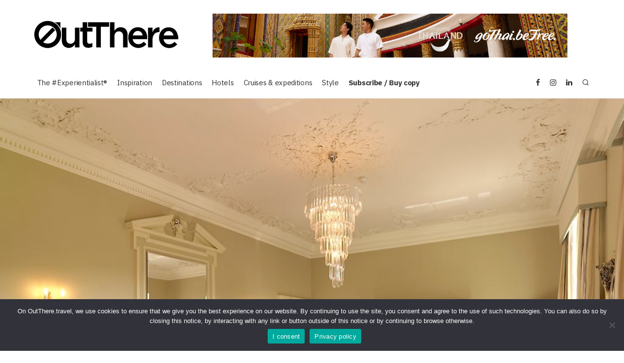

--- FILE ---
content_type: text/html; charset=UTF-8
request_url: https://www.outthere.travel/nanteos-mansion-rhydyfelin-wales-united-kingdom/
body_size: 25637
content:
<!DOCTYPE html>
<html lang="en-GB">
<head>
	<meta charset="UTF-8">
			<meta name="viewport" content="width=device-width, height=device-height, initial-scale=1.0, minimum-scale=1.0">
		<link rel="profile" href="https://gmpg.org/xfn/11">
	<script>var et_site_url='https://www.outthere.travel';var et_post_id='1361';function et_core_page_resource_fallback(a,b){"undefined"===typeof b&&(b=a.sheet.cssRules&&0===a.sheet.cssRules.length);b&&(a.onerror=null,a.onload=null,a.href?a.href=et_site_url+"/?et_core_page_resource="+a.id+et_post_id:a.src&&(a.src=et_site_url+"/?et_core_page_resource="+a.id+et_post_id))}
</script><meta name='robots' content='index, follow, max-image-preview:large, max-snippet:-1, max-video-preview:-1' />

	<!-- This site is optimized with the Yoast SEO plugin v26.7 - https://yoast.com/wordpress/plugins/seo/ -->
	<title>Nanteos Mansion  Rhydyfelin, Wales, United Kingdom - OutThere magazine</title>
	<link rel="canonical" href="https://www.outthere.travel/nanteos-mansion-rhydyfelin-wales-united-kingdom/" />
	<meta property="og:locale" content="en_GB" />
	<meta property="og:type" content="article" />
	<meta property="og:title" content="Nanteos Mansion  Rhydyfelin, Wales, United Kingdom - OutThere magazine" />
	<meta property="og:description" content="As we crawled along the seemingly&nbsp;endless driveway towards Nanteos&nbsp;Mansion, it was clear we were in for a&nbsp;treat. Perfectly manicured lawns surround&nbsp;a picture-perfect lake, that’s right, it has&nbsp;its own lake. But you’d expect nothing less&nbsp;from a 18th Century Grade-I listed&nbsp;mansion, now devoted to providing&nbsp;sumptuous accommodation and first class&nbsp;service for a select few guests. We explored the 30 acres of grounds,&nbsp;a wonderful day off the grid, immersing&nbsp;ourselves in the local wildlife, and the&nbsp;property’s rich and interesting history. Descending the grand staircase,&nbsp;portraits of [&hellip;]" />
	<meta property="og:url" content="https://www.outthere.travel/nanteos-mansion-rhydyfelin-wales-united-kingdom/" />
	<meta property="og:site_name" content="OutThere magazine" />
	<meta property="article:published_time" content="2015-08-08T11:55:25+00:00" />
	<meta property="article:modified_time" content="2021-07-26T12:40:19+00:00" />
	<meta property="og:image" content="https://www.outthere.travel/wp-content/uploads/2015/01/Nanteos-Mansion.jpg" />
	<meta property="og:image:width" content="1024" />
	<meta property="og:image:height" content="768" />
	<meta property="og:image:type" content="image/jpeg" />
	<meta name="author" content="Uwern Jong" />
	<meta name="twitter:card" content="summary_large_image" />
	<meta name="twitter:creator" content="@uwern" />
	<meta name="twitter:label1" content="Written by" />
	<meta name="twitter:data1" content="Uwern Jong" />
	<meta name="twitter:label2" content="Estimated reading time" />
	<meta name="twitter:data2" content="1 minute" />
	<script type="application/ld+json" class="yoast-schema-graph">{"@context":"https://schema.org","@graph":[{"@type":"Article","@id":"https://www.outthere.travel/nanteos-mansion-rhydyfelin-wales-united-kingdom/#article","isPartOf":{"@id":"https://www.outthere.travel/nanteos-mansion-rhydyfelin-wales-united-kingdom/"},"author":{"name":"Uwern Jong","@id":"https://www.outthere.travel/#/schema/person/57dae9236a9bc60c13a9cd7cbe2def7f"},"headline":"Nanteos Mansion Rhydyfelin, Wales, United Kingdom","datePublished":"2015-08-08T11:55:25+00:00","dateModified":"2021-07-26T12:40:19+00:00","mainEntityOfPage":{"@id":"https://www.outthere.travel/nanteos-mansion-rhydyfelin-wales-united-kingdom/"},"wordCount":227,"image":{"@id":"https://www.outthere.travel/nanteos-mansion-rhydyfelin-wales-united-kingdom/#primaryimage"},"thumbnailUrl":"https://www.outthere.travel/wp-content/uploads/2015/01/Nanteos-Mansion.jpg","keywords":["Wales"],"articleSection":["Basecamp","United Kingdom","Wales"],"inLanguage":"en-GB"},{"@type":"WebPage","@id":"https://www.outthere.travel/nanteos-mansion-rhydyfelin-wales-united-kingdom/","url":"https://www.outthere.travel/nanteos-mansion-rhydyfelin-wales-united-kingdom/","name":"Nanteos Mansion Rhydyfelin, Wales, United Kingdom - OutThere magazine","isPartOf":{"@id":"https://www.outthere.travel/#website"},"primaryImageOfPage":{"@id":"https://www.outthere.travel/nanteos-mansion-rhydyfelin-wales-united-kingdom/#primaryimage"},"image":{"@id":"https://www.outthere.travel/nanteos-mansion-rhydyfelin-wales-united-kingdom/#primaryimage"},"thumbnailUrl":"https://www.outthere.travel/wp-content/uploads/2015/01/Nanteos-Mansion.jpg","datePublished":"2015-08-08T11:55:25+00:00","dateModified":"2021-07-26T12:40:19+00:00","author":{"@id":"https://www.outthere.travel/#/schema/person/57dae9236a9bc60c13a9cd7cbe2def7f"},"breadcrumb":{"@id":"https://www.outthere.travel/nanteos-mansion-rhydyfelin-wales-united-kingdom/#breadcrumb"},"inLanguage":"en-GB","potentialAction":[{"@type":"ReadAction","target":["https://www.outthere.travel/nanteos-mansion-rhydyfelin-wales-united-kingdom/"]}]},{"@type":"ImageObject","inLanguage":"en-GB","@id":"https://www.outthere.travel/nanteos-mansion-rhydyfelin-wales-united-kingdom/#primaryimage","url":"https://www.outthere.travel/wp-content/uploads/2015/01/Nanteos-Mansion.jpg","contentUrl":"https://www.outthere.travel/wp-content/uploads/2015/01/Nanteos-Mansion.jpg","width":1024,"height":768,"caption":"Nanteos Mansion Wales"},{"@type":"BreadcrumbList","@id":"https://www.outthere.travel/nanteos-mansion-rhydyfelin-wales-united-kingdom/#breadcrumb","itemListElement":[{"@type":"ListItem","position":1,"name":"Home","item":"https://www.outthere.travel/"},{"@type":"ListItem","position":2,"name":"All posts","item":"https://www.outthere.travel/all-posts/"},{"@type":"ListItem","position":3,"name":"Nanteos Mansion Rhydyfelin, Wales, United Kingdom"}]},{"@type":"WebSite","@id":"https://www.outthere.travel/#website","url":"https://www.outthere.travel/","name":"OutThere magazine","description":"Experiential Luxury Travel Inspiration","potentialAction":[{"@type":"SearchAction","target":{"@type":"EntryPoint","urlTemplate":"https://www.outthere.travel/?s={search_term_string}"},"query-input":{"@type":"PropertyValueSpecification","valueRequired":true,"valueName":"search_term_string"}}],"inLanguage":"en-GB"},{"@type":"Person","@id":"https://www.outthere.travel/#/schema/person/57dae9236a9bc60c13a9cd7cbe2def7f","name":"Uwern Jong","image":{"@type":"ImageObject","inLanguage":"en-GB","@id":"https://www.outthere.travel/#/schema/person/image/","url":"https://www.outthere.travel/wp-content/uploads/2020/04/UJweb-120x120.jpg","contentUrl":"https://www.outthere.travel/wp-content/uploads/2020/04/UJweb-120x120.jpg","caption":"Uwern Jong"},"description":"From: London, UK | From, from: Malaysia | Traveller type: Sophisticate","sameAs":["http://www.outthere.travel","http://www.instagram.com/uwern","https://www.linkedin.com/in/uwernjong/","https://x.com/uwern","https://en.m.wikipedia.org/wiki/Uwern_Jong"],"url":"https://www.outthere.travel/author/uwernjong/"}]}</script>
	<!-- / Yoast SEO plugin. -->


<link rel='dns-prefetch' href='//www.googletagmanager.com' />
<link rel='dns-prefetch' href='//fonts.googleapis.com' />
<link rel="alternate" type="application/rss+xml" title="OutThere magazine &raquo; Feed" href="https://www.outthere.travel/feed/" />
<link rel="alternate" type="application/rss+xml" title="OutThere magazine &raquo; Comments Feed" href="https://www.outthere.travel/comments/feed/" />
<link rel="alternate" title="oEmbed (JSON)" type="application/json+oembed" href="https://www.outthere.travel/wp-json/oembed/1.0/embed?url=https%3A%2F%2Fwww.outthere.travel%2Fnanteos-mansion-rhydyfelin-wales-united-kingdom%2F" />
<link rel="alternate" title="oEmbed (XML)" type="text/xml+oembed" href="https://www.outthere.travel/wp-json/oembed/1.0/embed?url=https%3A%2F%2Fwww.outthere.travel%2Fnanteos-mansion-rhydyfelin-wales-united-kingdom%2F&#038;format=xml" />
<style id='wp-img-auto-sizes-contain-inline-css' type='text/css'>
img:is([sizes=auto i],[sizes^="auto," i]){contain-intrinsic-size:3000px 1500px}
/*# sourceURL=wp-img-auto-sizes-contain-inline-css */
</style>
<link rel='stylesheet' id='admin_outofstock_css-css' href='https://www.outthere.travel/wp-content/plugins/woo-out-of-stock-products/admin/inc/admin-outofstock.css?ver=6.9' type='text/css' media='all' />
<link rel='stylesheet' id='outofstock_css-css' href='https://www.outthere.travel/wp-content/plugins/woo-out-of-stock-products/inc/outofstock.css?ver=6.9' type='text/css' media='all' />
<link rel='stylesheet' id='sbi_styles-css' href='https://www.outthere.travel/wp-content/plugins/instagram-feed/css/sbi-styles.min.css?ver=6.10.0' type='text/css' media='all' />
<style id='wp-emoji-styles-inline-css' type='text/css'>

	img.wp-smiley, img.emoji {
		display: inline !important;
		border: none !important;
		box-shadow: none !important;
		height: 1em !important;
		width: 1em !important;
		margin: 0 0.07em !important;
		vertical-align: -0.1em !important;
		background: none !important;
		padding: 0 !important;
	}
/*# sourceURL=wp-emoji-styles-inline-css */
</style>
<style id='wp-block-library-inline-css' type='text/css'>
:root{--wp-block-synced-color:#7a00df;--wp-block-synced-color--rgb:122,0,223;--wp-bound-block-color:var(--wp-block-synced-color);--wp-editor-canvas-background:#ddd;--wp-admin-theme-color:#007cba;--wp-admin-theme-color--rgb:0,124,186;--wp-admin-theme-color-darker-10:#006ba1;--wp-admin-theme-color-darker-10--rgb:0,107,160.5;--wp-admin-theme-color-darker-20:#005a87;--wp-admin-theme-color-darker-20--rgb:0,90,135;--wp-admin-border-width-focus:2px}@media (min-resolution:192dpi){:root{--wp-admin-border-width-focus:1.5px}}.wp-element-button{cursor:pointer}:root .has-very-light-gray-background-color{background-color:#eee}:root .has-very-dark-gray-background-color{background-color:#313131}:root .has-very-light-gray-color{color:#eee}:root .has-very-dark-gray-color{color:#313131}:root .has-vivid-green-cyan-to-vivid-cyan-blue-gradient-background{background:linear-gradient(135deg,#00d084,#0693e3)}:root .has-purple-crush-gradient-background{background:linear-gradient(135deg,#34e2e4,#4721fb 50%,#ab1dfe)}:root .has-hazy-dawn-gradient-background{background:linear-gradient(135deg,#faaca8,#dad0ec)}:root .has-subdued-olive-gradient-background{background:linear-gradient(135deg,#fafae1,#67a671)}:root .has-atomic-cream-gradient-background{background:linear-gradient(135deg,#fdd79a,#004a59)}:root .has-nightshade-gradient-background{background:linear-gradient(135deg,#330968,#31cdcf)}:root .has-midnight-gradient-background{background:linear-gradient(135deg,#020381,#2874fc)}:root{--wp--preset--font-size--normal:16px;--wp--preset--font-size--huge:42px}.has-regular-font-size{font-size:1em}.has-larger-font-size{font-size:2.625em}.has-normal-font-size{font-size:var(--wp--preset--font-size--normal)}.has-huge-font-size{font-size:var(--wp--preset--font-size--huge)}.has-text-align-center{text-align:center}.has-text-align-left{text-align:left}.has-text-align-right{text-align:right}.has-fit-text{white-space:nowrap!important}#end-resizable-editor-section{display:none}.aligncenter{clear:both}.items-justified-left{justify-content:flex-start}.items-justified-center{justify-content:center}.items-justified-right{justify-content:flex-end}.items-justified-space-between{justify-content:space-between}.screen-reader-text{border:0;clip-path:inset(50%);height:1px;margin:-1px;overflow:hidden;padding:0;position:absolute;width:1px;word-wrap:normal!important}.screen-reader-text:focus{background-color:#ddd;clip-path:none;color:#444;display:block;font-size:1em;height:auto;left:5px;line-height:normal;padding:15px 23px 14px;text-decoration:none;top:5px;width:auto;z-index:100000}html :where(.has-border-color){border-style:solid}html :where([style*=border-top-color]){border-top-style:solid}html :where([style*=border-right-color]){border-right-style:solid}html :where([style*=border-bottom-color]){border-bottom-style:solid}html :where([style*=border-left-color]){border-left-style:solid}html :where([style*=border-width]){border-style:solid}html :where([style*=border-top-width]){border-top-style:solid}html :where([style*=border-right-width]){border-right-style:solid}html :where([style*=border-bottom-width]){border-bottom-style:solid}html :where([style*=border-left-width]){border-left-style:solid}html :where(img[class*=wp-image-]){height:auto;max-width:100%}:where(figure){margin:0 0 1em}html :where(.is-position-sticky){--wp-admin--admin-bar--position-offset:var(--wp-admin--admin-bar--height,0px)}@media screen and (max-width:600px){html :where(.is-position-sticky){--wp-admin--admin-bar--position-offset:0px}}

/*# sourceURL=wp-block-library-inline-css */
</style><link rel='stylesheet' id='wc-blocks-style-css' href='https://www.outthere.travel/wp-content/plugins/woocommerce/assets/client/blocks/wc-blocks.css?ver=wc-10.4.3' type='text/css' media='all' />
<style id='global-styles-inline-css' type='text/css'>
:root{--wp--preset--aspect-ratio--square: 1;--wp--preset--aspect-ratio--4-3: 4/3;--wp--preset--aspect-ratio--3-4: 3/4;--wp--preset--aspect-ratio--3-2: 3/2;--wp--preset--aspect-ratio--2-3: 2/3;--wp--preset--aspect-ratio--16-9: 16/9;--wp--preset--aspect-ratio--9-16: 9/16;--wp--preset--color--black: #000000;--wp--preset--color--cyan-bluish-gray: #abb8c3;--wp--preset--color--white: #ffffff;--wp--preset--color--pale-pink: #f78da7;--wp--preset--color--vivid-red: #cf2e2e;--wp--preset--color--luminous-vivid-orange: #ff6900;--wp--preset--color--luminous-vivid-amber: #fcb900;--wp--preset--color--light-green-cyan: #7bdcb5;--wp--preset--color--vivid-green-cyan: #00d084;--wp--preset--color--pale-cyan-blue: #8ed1fc;--wp--preset--color--vivid-cyan-blue: #0693e3;--wp--preset--color--vivid-purple: #9b51e0;--wp--preset--gradient--vivid-cyan-blue-to-vivid-purple: linear-gradient(135deg,rgb(6,147,227) 0%,rgb(155,81,224) 100%);--wp--preset--gradient--light-green-cyan-to-vivid-green-cyan: linear-gradient(135deg,rgb(122,220,180) 0%,rgb(0,208,130) 100%);--wp--preset--gradient--luminous-vivid-amber-to-luminous-vivid-orange: linear-gradient(135deg,rgb(252,185,0) 0%,rgb(255,105,0) 100%);--wp--preset--gradient--luminous-vivid-orange-to-vivid-red: linear-gradient(135deg,rgb(255,105,0) 0%,rgb(207,46,46) 100%);--wp--preset--gradient--very-light-gray-to-cyan-bluish-gray: linear-gradient(135deg,rgb(238,238,238) 0%,rgb(169,184,195) 100%);--wp--preset--gradient--cool-to-warm-spectrum: linear-gradient(135deg,rgb(74,234,220) 0%,rgb(151,120,209) 20%,rgb(207,42,186) 40%,rgb(238,44,130) 60%,rgb(251,105,98) 80%,rgb(254,248,76) 100%);--wp--preset--gradient--blush-light-purple: linear-gradient(135deg,rgb(255,206,236) 0%,rgb(152,150,240) 100%);--wp--preset--gradient--blush-bordeaux: linear-gradient(135deg,rgb(254,205,165) 0%,rgb(254,45,45) 50%,rgb(107,0,62) 100%);--wp--preset--gradient--luminous-dusk: linear-gradient(135deg,rgb(255,203,112) 0%,rgb(199,81,192) 50%,rgb(65,88,208) 100%);--wp--preset--gradient--pale-ocean: linear-gradient(135deg,rgb(255,245,203) 0%,rgb(182,227,212) 50%,rgb(51,167,181) 100%);--wp--preset--gradient--electric-grass: linear-gradient(135deg,rgb(202,248,128) 0%,rgb(113,206,126) 100%);--wp--preset--gradient--midnight: linear-gradient(135deg,rgb(2,3,129) 0%,rgb(40,116,252) 100%);--wp--preset--font-size--small: 13px;--wp--preset--font-size--medium: 20px;--wp--preset--font-size--large: 36px;--wp--preset--font-size--x-large: 42px;--wp--preset--spacing--20: 0.44rem;--wp--preset--spacing--30: 0.67rem;--wp--preset--spacing--40: 1rem;--wp--preset--spacing--50: 1.5rem;--wp--preset--spacing--60: 2.25rem;--wp--preset--spacing--70: 3.38rem;--wp--preset--spacing--80: 5.06rem;--wp--preset--shadow--natural: 6px 6px 9px rgba(0, 0, 0, 0.2);--wp--preset--shadow--deep: 12px 12px 50px rgba(0, 0, 0, 0.4);--wp--preset--shadow--sharp: 6px 6px 0px rgba(0, 0, 0, 0.2);--wp--preset--shadow--outlined: 6px 6px 0px -3px rgb(255, 255, 255), 6px 6px rgb(0, 0, 0);--wp--preset--shadow--crisp: 6px 6px 0px rgb(0, 0, 0);}:where(.is-layout-flex){gap: 0.5em;}:where(.is-layout-grid){gap: 0.5em;}body .is-layout-flex{display: flex;}.is-layout-flex{flex-wrap: wrap;align-items: center;}.is-layout-flex > :is(*, div){margin: 0;}body .is-layout-grid{display: grid;}.is-layout-grid > :is(*, div){margin: 0;}:where(.wp-block-columns.is-layout-flex){gap: 2em;}:where(.wp-block-columns.is-layout-grid){gap: 2em;}:where(.wp-block-post-template.is-layout-flex){gap: 1.25em;}:where(.wp-block-post-template.is-layout-grid){gap: 1.25em;}.has-black-color{color: var(--wp--preset--color--black) !important;}.has-cyan-bluish-gray-color{color: var(--wp--preset--color--cyan-bluish-gray) !important;}.has-white-color{color: var(--wp--preset--color--white) !important;}.has-pale-pink-color{color: var(--wp--preset--color--pale-pink) !important;}.has-vivid-red-color{color: var(--wp--preset--color--vivid-red) !important;}.has-luminous-vivid-orange-color{color: var(--wp--preset--color--luminous-vivid-orange) !important;}.has-luminous-vivid-amber-color{color: var(--wp--preset--color--luminous-vivid-amber) !important;}.has-light-green-cyan-color{color: var(--wp--preset--color--light-green-cyan) !important;}.has-vivid-green-cyan-color{color: var(--wp--preset--color--vivid-green-cyan) !important;}.has-pale-cyan-blue-color{color: var(--wp--preset--color--pale-cyan-blue) !important;}.has-vivid-cyan-blue-color{color: var(--wp--preset--color--vivid-cyan-blue) !important;}.has-vivid-purple-color{color: var(--wp--preset--color--vivid-purple) !important;}.has-black-background-color{background-color: var(--wp--preset--color--black) !important;}.has-cyan-bluish-gray-background-color{background-color: var(--wp--preset--color--cyan-bluish-gray) !important;}.has-white-background-color{background-color: var(--wp--preset--color--white) !important;}.has-pale-pink-background-color{background-color: var(--wp--preset--color--pale-pink) !important;}.has-vivid-red-background-color{background-color: var(--wp--preset--color--vivid-red) !important;}.has-luminous-vivid-orange-background-color{background-color: var(--wp--preset--color--luminous-vivid-orange) !important;}.has-luminous-vivid-amber-background-color{background-color: var(--wp--preset--color--luminous-vivid-amber) !important;}.has-light-green-cyan-background-color{background-color: var(--wp--preset--color--light-green-cyan) !important;}.has-vivid-green-cyan-background-color{background-color: var(--wp--preset--color--vivid-green-cyan) !important;}.has-pale-cyan-blue-background-color{background-color: var(--wp--preset--color--pale-cyan-blue) !important;}.has-vivid-cyan-blue-background-color{background-color: var(--wp--preset--color--vivid-cyan-blue) !important;}.has-vivid-purple-background-color{background-color: var(--wp--preset--color--vivid-purple) !important;}.has-black-border-color{border-color: var(--wp--preset--color--black) !important;}.has-cyan-bluish-gray-border-color{border-color: var(--wp--preset--color--cyan-bluish-gray) !important;}.has-white-border-color{border-color: var(--wp--preset--color--white) !important;}.has-pale-pink-border-color{border-color: var(--wp--preset--color--pale-pink) !important;}.has-vivid-red-border-color{border-color: var(--wp--preset--color--vivid-red) !important;}.has-luminous-vivid-orange-border-color{border-color: var(--wp--preset--color--luminous-vivid-orange) !important;}.has-luminous-vivid-amber-border-color{border-color: var(--wp--preset--color--luminous-vivid-amber) !important;}.has-light-green-cyan-border-color{border-color: var(--wp--preset--color--light-green-cyan) !important;}.has-vivid-green-cyan-border-color{border-color: var(--wp--preset--color--vivid-green-cyan) !important;}.has-pale-cyan-blue-border-color{border-color: var(--wp--preset--color--pale-cyan-blue) !important;}.has-vivid-cyan-blue-border-color{border-color: var(--wp--preset--color--vivid-cyan-blue) !important;}.has-vivid-purple-border-color{border-color: var(--wp--preset--color--vivid-purple) !important;}.has-vivid-cyan-blue-to-vivid-purple-gradient-background{background: var(--wp--preset--gradient--vivid-cyan-blue-to-vivid-purple) !important;}.has-light-green-cyan-to-vivid-green-cyan-gradient-background{background: var(--wp--preset--gradient--light-green-cyan-to-vivid-green-cyan) !important;}.has-luminous-vivid-amber-to-luminous-vivid-orange-gradient-background{background: var(--wp--preset--gradient--luminous-vivid-amber-to-luminous-vivid-orange) !important;}.has-luminous-vivid-orange-to-vivid-red-gradient-background{background: var(--wp--preset--gradient--luminous-vivid-orange-to-vivid-red) !important;}.has-very-light-gray-to-cyan-bluish-gray-gradient-background{background: var(--wp--preset--gradient--very-light-gray-to-cyan-bluish-gray) !important;}.has-cool-to-warm-spectrum-gradient-background{background: var(--wp--preset--gradient--cool-to-warm-spectrum) !important;}.has-blush-light-purple-gradient-background{background: var(--wp--preset--gradient--blush-light-purple) !important;}.has-blush-bordeaux-gradient-background{background: var(--wp--preset--gradient--blush-bordeaux) !important;}.has-luminous-dusk-gradient-background{background: var(--wp--preset--gradient--luminous-dusk) !important;}.has-pale-ocean-gradient-background{background: var(--wp--preset--gradient--pale-ocean) !important;}.has-electric-grass-gradient-background{background: var(--wp--preset--gradient--electric-grass) !important;}.has-midnight-gradient-background{background: var(--wp--preset--gradient--midnight) !important;}.has-small-font-size{font-size: var(--wp--preset--font-size--small) !important;}.has-medium-font-size{font-size: var(--wp--preset--font-size--medium) !important;}.has-large-font-size{font-size: var(--wp--preset--font-size--large) !important;}.has-x-large-font-size{font-size: var(--wp--preset--font-size--x-large) !important;}
/*# sourceURL=global-styles-inline-css */
</style>

<style id='classic-theme-styles-inline-css' type='text/css'>
/*! This file is auto-generated */
.wp-block-button__link{color:#fff;background-color:#32373c;border-radius:9999px;box-shadow:none;text-decoration:none;padding:calc(.667em + 2px) calc(1.333em + 2px);font-size:1.125em}.wp-block-file__button{background:#32373c;color:#fff;text-decoration:none}
/*# sourceURL=/wp-includes/css/classic-themes.min.css */
</style>
<link rel='stylesheet' id='cookie-notice-front-css' href='https://www.outthere.travel/wp-content/plugins/cookie-notice/css/front.min.css?ver=2.5.11' type='text/css' media='all' />
<link rel='stylesheet' id='lets-review-api-css' href='https://www.outthere.travel/wp-content/plugins/lets-review/assets/css/style-api.min.css?ver=3.3.6' type='text/css' media='all' />
<link rel='stylesheet' id='p2hc-category-posts-css' href='https://www.outthere.travel/wp-content/plugins/simple-category-posts-widget/css/p2hc-category-posts.css?ver=0.1' type='text/css' media='all' />
<link rel='stylesheet' id='wpmenucart-icons-css' href='https://www.outthere.travel/wp-content/plugins/woocommerce-menu-bar-cart/assets/css/wpmenucart-icons.min.css?ver=2.14.12' type='text/css' media='all' />
<style id='wpmenucart-icons-inline-css' type='text/css'>
@font-face{font-family:WPMenuCart;src:url(https://www.outthere.travel/wp-content/plugins/woocommerce-menu-bar-cart/assets/fonts/WPMenuCart.eot);src:url(https://www.outthere.travel/wp-content/plugins/woocommerce-menu-bar-cart/assets/fonts/WPMenuCart.eot?#iefix) format('embedded-opentype'),url(https://www.outthere.travel/wp-content/plugins/woocommerce-menu-bar-cart/assets/fonts/WPMenuCart.woff2) format('woff2'),url(https://www.outthere.travel/wp-content/plugins/woocommerce-menu-bar-cart/assets/fonts/WPMenuCart.woff) format('woff'),url(https://www.outthere.travel/wp-content/plugins/woocommerce-menu-bar-cart/assets/fonts/WPMenuCart.ttf) format('truetype'),url(https://www.outthere.travel/wp-content/plugins/woocommerce-menu-bar-cart/assets/fonts/WPMenuCart.svg#WPMenuCart) format('svg');font-weight:400;font-style:normal;font-display:swap}
/*# sourceURL=wpmenucart-icons-inline-css */
</style>
<link rel='stylesheet' id='wpmenucart-css' href='https://www.outthere.travel/wp-content/plugins/woocommerce-menu-bar-cart/assets/css/wpmenucart-main.min.css?ver=2.14.12' type='text/css' media='all' />
<style id='woocommerce-inline-inline-css' type='text/css'>
.woocommerce form .form-row .required { visibility: visible; }
/*# sourceURL=woocommerce-inline-inline-css */
</style>
<link rel='stylesheet' id='ppress-frontend-css' href='https://www.outthere.travel/wp-content/plugins/wp-user-avatar/assets/css/frontend.min.css?ver=4.16.8' type='text/css' media='all' />
<link rel='stylesheet' id='ppress-flatpickr-css' href='https://www.outthere.travel/wp-content/plugins/wp-user-avatar/assets/flatpickr/flatpickr.min.css?ver=4.16.8' type='text/css' media='all' />
<link rel='stylesheet' id='ppress-select2-css' href='https://www.outthere.travel/wp-content/plugins/wp-user-avatar/assets/select2/select2.min.css?ver=6.9' type='text/css' media='all' />
<link rel='stylesheet' id='mc4wp-form-basic-css' href='https://www.outthere.travel/wp-content/plugins/mailchimp-for-wp/assets/css/form-basic.css?ver=4.10.9' type='text/css' media='all' />
<link rel='stylesheet' id='parent-style-css' href='https://www.outthere.travel/wp-content/themes/15zine/style.css?ver=6.9' type='text/css' media='all' />
<link rel='stylesheet' id='codetipi-15zine-style-css' href='https://www.outthere.travel/wp-content/themes/15zine/assets/css/style.min.css?ver=3.3.9.8' type='text/css' media='all' />
<style id='codetipi-15zine-style-inline-css' type='text/css'>
.link-color-wrap > * > a,.link-color-wrap > * > ul a{ color: #1e1e1e;}.link-color-wrap > * > a:hover,.link-color-wrap > * > ul a:hover{ color: #555;}body{ color: #2e2e2e;}.site-footer{ color: #000000;}body{font-size:16px;font-weight:400;letter-spacing:0.01em;line-height:1.6;text-transform:none;}.excerpt{font-size:16px;font-weight:400;letter-spacing:0.01em;line-height:1.6;text-transform:none;}.preview-thumbnail .title, .preview-review .title{font-size:14px;font-weight:700;line-height:1.3;text-transform:none;}.byline{font-size:10px;font-weight:700;letter-spacing:0.1em;line-height:1.3;text-transform:uppercase;}.tipi-button, .button__back__home{font-size:14px;font-weight:700;letter-spacing:0.1em;text-transform:uppercase;}.breadcrumbs{font-size:11px;font-weight:400;letter-spacing:0.1em;text-transform:none;}.secondary-menu-wrap{font-size:14px;font-weight:700;letter-spacing:0.1em;line-height:1;text-transform:uppercase;}.preview-slider.title-s .title{font-size:16px;font-weight:700;line-height:1.3;text-transform:none;}.preview-slider.title-m .title{font-size:16px;font-weight:700;line-height:1.3;text-transform:none;}.preview-slider.title-l .title{font-size:16px;font-weight:700;line-height:1.3;text-transform:none;}.preview-slider.title-xl .title{font-size:16px;font-weight:700;line-height:1.3;text-transform:none;}.preview-grid.title-s .title{font-size:16px;font-weight:700;line-height:1.3;text-transform:none;}.preview-grid.title-m .title{font-size:16px;font-weight:700;line-height:1.3;text-transform:none;}.preview-grid.title-l .title{font-size:16px;font-weight:700;line-height:1.3;text-transform:none;}.preview-classic .title{font-size:16px;font-weight:700;line-height:1.3;text-transform:none;}.preview-2 .title{font-size:16px;font-weight:700;line-height:1.3;text-transform:none;}.entry-content blockquote, .entry-content .wp-block-pullquote p{font-size:16px;font-weight:400;line-height:1.5;text-transform:none;}.hero-wrap .caption, .gallery-block__wrap .caption{font-size:12px;font-weight:400;line-height:1.2;text-transform:none;}.main-navigation{font-size:15px;font-weight:700;letter-spacing:-0.02em;line-height:1;text-transform:none;}.hero-meta.tipi-s-typo .title{font-size:16px;font-weight:700;line-height:1.3;text-transform:none;}.hero-meta.tipi-m-typo .title{font-size:16px;font-weight:700;line-height:1.3;text-transform:none;}.hero-meta.tipi-l-typo .title{font-size:16px;font-weight:700;line-height:1.3;text-transform:none;}.entry-content h1{font-size:16px;font-weight:700;line-height:1.3;text-transform:none;}.entry-content h2{font-size:16px;font-weight:700;line-height:1.3;text-transform:none;}.entry-content h3{font-size:16px;font-weight:700;line-height:1.3;text-transform:none;}.entry-content h4{font-size:16px;font-weight:700;line-height:1.3;text-transform:none;}.entry-content h5{font-size:16px;font-weight:700;line-height:1.3;text-transform:none;}.widget-title{font-size:16px;font-weight:700;letter-spacing:0.1em;line-height:1.3;text-transform:none;}.block-title-wrap .title{font-size:18px;font-weight:700;line-height:1.2;text-transform:none;}.block-subtitle{font-size:16px;font-weight:700;line-height:1.3;text-transform:none;}.preview-classic { padding-bottom: 30px; }.block-wrap-classic .block ~ .block .preview-1:first-child { padding-top: 30px; }.preview-thumbnail { padding-bottom: 20px; }.codetipi-15zine-widget .preview-thumbnail { padding-bottom: 15px; }.preview-classic{ border-bottom:1px dotted #f2f2f2;}.preview-classic { margin-bottom: 30px; }.block-wrap-bs-62 .block ~ .block, .block-wrap-classic .block ~ .block .preview-1:first-child { margin-top: 30px; }.block-wrap-classic .block ~ .block .preview-1:first-child{ border-top:1px dotted #f2f2f2;}.preview-classic { margin-bottom: 30px; }.block-wrap-bs-62 .block ~ .block, .block-wrap-classic .block ~ .block .preview-1:first-child { margin-top: 30px; }.preview-thumbnail{ border-bottom:1px dotted #f2f2f2;}.preview-thumbnail { margin-bottom: 20px; }.codetipi-15zine-widget .preview-thumbnail { margin-bottom: 15px; }.main-menu-logo img { width: 110px; }.mm-submenu-2 .mm-51 .menu-wrap > .sub-menu > li > a { color: #f2c231; }.cb-review-box .cb-bar .cb-overlay span { background: #f9db32; }.cb-review-box i { color: #f9db32; }.preview-slider.tile-overlay--1:after, .preview-slider.tile-overlay--2 .meta:after { opacity: 0; }.preview-grid.tile-overlay--1:after, .preview-grid.tile-overlay--2 .meta:after { opacity: 0; }.main-navigation-border { border-bottom-color: #161616; }.cb-mm-on.cb-menu-light #cb-nav-bar .cb-main-nav > li:hover, .cb-mm-on.cb-menu-dark #cb-nav-bar .cb-main-nav > li:hover { background: #ffffff; }body, #respond, .cb-font-body, .font-b { font-family: 'IBM Plex Sans',sans-serif; }h1, h2, h3, h4, h5, h6, .cb-font-header, .font-h, #bbp-user-navigation, .cb-byline, .product_meta, .price, .woocommerce-review-link, .cart_item, .cart-collaterals .cart_totals th { font-family: 'IBM Plex Sans',sans-serif }.main-menu > li > a, .main-menu-wrap .menu-icons > li > a {
		padding-top: 15px;
		padding-bottom: 15px;
	}.secondary-menu-wrap .menu-icons > li > a, .secondary-menu-wrap .secondary-menu > li > a {
		padding-top: 15px;
		padding-bottom: 15px;
	}.site-mob-header:not(.site-mob-header-11) .header-padding .logo-main-wrap, .site-mob-header:not(.site-mob-header-11) .header-padding .icons-wrap a, .site-mob-header-11 .header-padding {
		padding-top: 20px;
		padding-bottom: 20px;
	}.grid-spacing { border-top-width: 3px; }@media only screen and (min-width: 481px) {.block-wrap-slider:not(.block-wrap-51) .slider-spacing { margin-right: 3px;}.block--feature.block-wrap-slider .block-inner-style { padding-top: 3px;}}@media only screen and (min-width: 768px) {.grid-spacing { border-right-width: 3px; }.block-wrap-55 .slide { margin-right: 3px!important; }.block-wrap-grid:not(.block-wrap-81) .block { width: calc( 100% + 3px ); }.preview-slider.tile-overlay--1:hover:after, .preview-slider.tile-overlay--2.tile-overlay--gradient:hover:after, .preview-slider.tile-overlay--2:hover .meta:after { opacity: 0.3 ; }.preview-grid.tile-overlay--1:hover:after, .preview-grid.tile-overlay--2.tile-overlay--gradient:hover:after, .preview-grid.tile-overlay--2:hover .meta:after { opacity: 0.4 ; }}@media only screen and (min-width: 1020px) {.site-header .header-padding {
		padding-top: 20px;
		padding-bottom: 20px;
	}.tipi-button, .button__back__home{font-size:12px;}.secondary-menu-wrap{font-size:12px;}.preview-slider.title-s .title{font-size:20px;}.preview-slider.title-m .title{font-size:20px;}.preview-slider.title-l .title{font-size:20px;}.preview-slider.title-xl .title{font-size:20px;}.preview-grid.title-s .title{font-size:20px;}.preview-grid.title-m .title{font-size:20px;}.preview-grid.title-l .title{font-size:20px;}.preview-classic .title{font-size:20px;}.preview-2 .title{font-size:20px;}.entry-content blockquote, .entry-content .wp-block-pullquote p{font-size:20px;}.hero-meta.tipi-s-typo .title{font-size:20px;}.hero-meta.tipi-m-typo .title{font-size:20px;}.hero-meta.tipi-l-typo .title{font-size:20px;}.entry-content h1{font-size:20px;}.entry-content h2{font-size:18px;}.entry-content h3{font-size:17px;}.entry-content h4{font-size:17px;}.entry-content h5{font-size:17px;}.block-title-wrap .title{font-size:25px;}}/*Header*/
.cb-nav-bar-wrap { font-weight: normal;}
.cb-social-media-icons a {margin: 10px 10px;}
.hero-m {display: none;}

/*Footer*/
.cb-footer-widget-title { text-align:left; margin-bottom: 0;}
.menu-footer-2-company-container {margin-bottom: -30px;}
.cb-footer-light .site-footer {background-color: #ffffff;}
#cb-footer #cb-widgets {color: black !important; background-color: white !important; padding-top: 0px;}

/*Top margins*/
.single-content .entry-content
{padding-bottom: 0px; margin-top: -20px;}
.hero-l .site-main {padding-top: 0px;}

/*Tables*/
.entry-content table tr td {border: 1px solid #e7e7e7;}

/*See all*/
.cb-module-header .see-all { text-align:right; font-size:15px;float: right;position: inherit;padding-top: 5px;margin-right: -30px;}
.block-title-wrap .title {display: block;}

/*Fullscreen width grid*/
.preview-grid {border-top: 0px solid transparent;}
.title-l .title {letter-spacing: 0px}

/*This issue slider arrows*/
.block-wrap-55 .slider .slider-arrow {display: none;}

/*Navigation settings*/
.cb-nav-bar-wrap {padding-bottom: 5px; padding-left: 17px;}
.main-menu-bar-color-1 .main-menu .current-menu-item > a {background: #ffffff !important; color: #000000;text-decoration: underline;}

/*Gallery Caption*/
.wp-block-gallery {font-size: 13px;}

/*Experientialist Homepage*/

/*Homepage Section B*/
.section-b .contains-blocks, .section-g .contains-blocks {padding-top: 10px;}
.cb-sidebar-widget {margin-top: -8px}

/*Hide elements*/
.cb-module-block .format-gallery .cb-mask a:after {display: none;}
.p2hc-post .date-stamp {display: none;}
.byline {display: none;}

/*Page headlines*/
.cb-module-header {border-top: 2px solid #161616; border-bottom: none;}
.title-beneath.hero-s .meta-wrap {display: none;}

/*Posts and sidebars*/
.cb-body-light .cb-sidebar {margin-top:10px; background: #ffffff; margin-bottom: 15px; padding-top: 0px;}
.cb-body-light .cb-post-block-bg {background: #ffffff;}
.cb-entry-content .aligncenter .wp-caption-text {position: static;}
.p2hc-post .image {margin-bottom: 15px; height: 50px; width: 100px; margin-left: 0;}
.cb-fis .cb-fis-bg-ldd {opacity: 0.8;}
.cb-fis-block-site-width {margin-bottom: 35px;}

/* Post titles */
.hero-meta.tipi-m-typo .title {text-align: left;}
.hero-meta.tipi-l-typo .title {padding-left:30px; padding-bottom: 20px;}
.title-wrap {text-align:left}
@media only screen and (max-width: 600px) { .title-wrap {text-align:left; margin-left:-15px;} !important;}}

/* Button */
.wp-block-button__link {color:#26647f;}
.wp-block-button {color:#26647f;}

/* Search and filter hotel search styling */
.searchandfilter ul li li {padding: 0 0; padding-bottom:2px;}

/* Basecamp page styling */
.block-css-36984 > .block-inner-style {margin-top: 20px;}
.sidebar-off .main-block-wrap {display:none;}

/*Medium social icons in homepage sidebar*/
.cb-body-light .widget-title {border-bottom: none;}
.codetipi-15zine-widget .widget-social-icons a {margin-left: 0px; margin-right: 16px;}

/*Facebook Messenger chat*/
.fb_customer_chat_bubble_pop_in {left:20px!important}

/*Homepage*/
/*Secondary banner (728x210) margins*/
.block-css-63594 > .block-inner-style {margin-bottom: 20px;}

/*Search bar lowercase*/
.content-search .search-field {text-transform: none;}

/*In this issue*/
.block-css-93799 > .block-inner-style {margin-bottom: -36px;}
.block-css-47655 > .block-inner-style {margin-bottom: 13px;}

/*ADVERTISING*/ 

/*Large leaderboard content replacement (Thailand) Delete when over*/
.block-css-93890 > .block-inner-style {margin-bottom: 10px;}
.block-css-21029 > .block-inner-style {margin-top: -36px;}

/*Leaderboard html5*/ 
@media only screen and (max-width:600px) {
#leaderboard {width: 100%; padding-bottom: 40%; position:relative; height: 0; overflow: hidden; }
iframe {position: absolute; top:0; left: 0; width: 100%; height: 100%; }}

/*Large leaderboard html5*/ 
@media only screen and (max-width:600px) {
#largeleaderboard {width: 100%; padding-bottom: 40%; position:relative; height: 0; overflow: hidden; }
iframe {position: absolute; top:0; left: 0; width: 100%; height: 100%; }}

/*Large MPU html5*/ 
@media only screen and (max-width:600px) {
#largempu {width: 100%; padding-bottom: 180%; position:relative; height: 0; overflow: hidden; }
iframe {position: absolute; top:0; left: 0; width: 100%; height: 100%; }}

/*MPU html5*/ 
@media only screen and (max-width:600px)  {
#mpu {width: 100%; padding-bottom: 100%; position:relative; height: 0; overflow: hidden; }
iframe {position: absolute; top:0; left: 0; width: 100%; height: 100%; }}

/*MPU grid*/
.column {float: left; width: 33.33%;}

/* Clear floats after the MPU columns */
.row:after {content: ""; display: table; clear: both;}


/* WOOCOMMERCE */
 
.woocommerce-product-gallery {
position: relative;
margin-bottom: 3em
}
 
.woocommerce-product-gallery figure {
margin: 0
}
 
.woocommerce-product-gallery .woocommerce-product-gallery__image:nth-child(n+2) {
width: 25%;
display: inline-block
}
 
.woocommerce-product-gallery .flex-control-thumbs li {
list-style: none;
float: left;
cursor: pointer
}
 
.woocommerce-product-gallery .flex-control-thumbs img {
opacity: .5
}
 
.woocommerce-product-gallery .flex-control-thumbs img.flex-active,.woocommerce-product-gallery .flex-control-thumbs img:hover {
opacity: 1
}
 
.woocommerce-product-gallery img {
display: block
}
 
.woocommerce-product-gallery--columns-3 .flex-control-thumbs li {
width: 33.3333%
}
 
.woocommerce-product-gallery--columns-4 .flex-control-thumbs li {
width: 25%
}
 
.woocommerce-product-gallery--columns-5 .flex-control-thumbs li {
width: 20%
}
 
.woocommerce-product-gallery__trigger {
position: absolute;
top: 1em;
right: 1em;
z-index: 99;
}
 
a.woocommerce-product-gallery__trigger {
text-decoration: none;
}
 
.single-product div.product .woocommerce-product-gallery .woocommerce-product-gallery__trigger {
position: absolute;
top: .875em;
right: .875em;
display: block;
height: 2em;
width: 2em;
border-radius: 3px;
z-index: 99;
text-align: center;
text-indent: -999px;
overflow: hidden;
}
 
.single-product div.product .woocommerce-product-gallery .woocommerce-product-gallery__trigger {
background-color: #169fda;
color: #ffffff;
}
 
.single-product div.product .woocommerce-product-gallery .woocommerce-product-gallery__trigger:hover {
background-color: #1781ae;
border-color: #1781ae;
color: #ffffff;
}
 
.single-product div.product .woocommerce-product-gallery .woocommerce-product-gallery__trigger:before {
font: normal normal normal 1em/1 FontAwesome;
font-size: inherit;
text-rendering: auto;
-webkit-font-smoothing: antialiased;
-moz-osx-font-smoothing: grayscale;
display: block;
content: "\f00e";
line-height: 2;
text-indent: 0;
}

/*Lowercase titling*/
.woocommerce ul.products li.product h3, .woocommerce ul.products li.product h2.woocommerce-loop-product__title, .woocommerce ul.products li.product h2.woocommerce-loop-category__title {
    text-transform:none;}
.cb-body-light #cb-author-box .cb-meta a {text-transform:none;}
.cb-body-light .cb-article-footer .cb-title-header {text-transform:none;}
.cb-s-modal .cb-submit-form {text-transform: none;}
.cb-modal a {text-transform: none;}
.cb-s-modal .cb-results-title {text-transform: none;}
.woocommerce ul.products li.product .button {text-transform: none;}
.cb-body-light.woocommerce .products h2, .cb-body-light.woocommerce-page .products h2 {text-transform: none;}
.woocommerce div.product form.cart .button {text-transform: none;}
.entry-content table tr th {text-transform:none;}
.site-inner .woocommerce .shipping-calculator-button{text-transform: none;}
.wc-proceed-to-checkout {color:#ffffff; padding: 0 10px;}
.woocommerce .button {padding: 0 10px; text-transform:none;}
.site-inner .woocommerce:not(.widget_product_search) .button, a.shipping-calculator-button {text-transform:none;}
.cart .button, .woocommerce .button {color: #ffffff;}

.woocommerce .form-row label {    padding-top: 20px;}
/*# sourceURL=codetipi-15zine-style-inline-css */
</style>
<link rel='stylesheet' id='codetipi-15zine-fonts-css' href='https://fonts.googleapis.com/css?family=IBM+Plex+Sans%3A400%2C700%7CIBM+Plex+Sans%3A400%2C700&#038;display=swap' type='text/css' media='all' />
<link rel='stylesheet' id='swipebox-css' href='https://www.outthere.travel/wp-content/themes/15zine/assets/css/swipebox.min.css?ver=1.4.4' type='text/css' media='all' />
<link rel='stylesheet' id='codetipi-15zine-woocommerce-style-css' href='https://www.outthere.travel/wp-content/themes/15zine/assets/css/woocommerce.min.css?ver=3.3.9.8' type='text/css' media='all' />
<link rel='stylesheet' id='searchandfilter-css' href='https://www.outthere.travel/wp-content/plugins/search-filter/includes/integrations/legacy//style.css?ver=1.0' type='text/css' media='all' />
<link rel='stylesheet' id='search-filter-flatpickr-css' href='https://www.outthere.travel/wp-content/plugins/search-filter/assets/css/vendor/flatpickr.min.css?ver=3.1.6' type='text/css' media='all' />
<link rel='stylesheet' id='search-filter-css' href='https://www.outthere.travel/wp-content/plugins/search-filter-pro/assets/css/frontend/frontend.css?ver=3.1.6' type='text/css' media='all' />
<link rel='stylesheet' id='search-filter-ugc-styles-css' href='https://www.outthere.travel/wp-content/uploads/search-filter/style.css?ver=1' type='text/css' media='all' />
<script type="text/javascript">
		if ( ! Object.hasOwn( window, 'searchAndFilter' ) ) {
			window.searchAndFilter = {};
		}
		</script><script type="text/javascript" src="https://www.outthere.travel/wp-includes/js/jquery/jquery.min.js?ver=3.7.1" id="jquery-core-js"></script>
<script type="text/javascript" src="https://www.outthere.travel/wp-includes/js/jquery/jquery-migrate.min.js?ver=3.4.1" id="jquery-migrate-js"></script>
<script type="text/javascript" src="https://www.outthere.travel/wp-content/plugins/woocommerce/assets/js/jquery-blockui/jquery.blockUI.min.js?ver=2.7.0-wc.10.4.3" id="wc-jquery-blockui-js" defer="defer" data-wp-strategy="defer"></script>
<script type="text/javascript" id="wc-add-to-cart-js-extra">
/* <![CDATA[ */
var wc_add_to_cart_params = {"ajax_url":"/wp-admin/admin-ajax.php","wc_ajax_url":"/?wc-ajax=%%endpoint%%","i18n_view_cart":"View basket","cart_url":"https://www.outthere.travel/cart/","is_cart":"","cart_redirect_after_add":"no"};
//# sourceURL=wc-add-to-cart-js-extra
/* ]]> */
</script>
<script type="text/javascript" src="https://www.outthere.travel/wp-content/plugins/woocommerce/assets/js/frontend/add-to-cart.min.js?ver=10.4.3" id="wc-add-to-cart-js" defer="defer" data-wp-strategy="defer"></script>
<script type="text/javascript" src="https://www.outthere.travel/wp-content/plugins/woocommerce/assets/js/js-cookie/js.cookie.min.js?ver=2.1.4-wc.10.4.3" id="wc-js-cookie-js" data-wp-strategy="defer"></script>
<script type="text/javascript" id="woocommerce-js-extra">
/* <![CDATA[ */
var woocommerce_params = {"ajax_url":"/wp-admin/admin-ajax.php","wc_ajax_url":"/?wc-ajax=%%endpoint%%","i18n_password_show":"Show password","i18n_password_hide":"Hide password"};
//# sourceURL=woocommerce-js-extra
/* ]]> */
</script>
<script type="text/javascript" src="https://www.outthere.travel/wp-content/plugins/woocommerce/assets/js/frontend/woocommerce.min.js?ver=10.4.3" id="woocommerce-js" defer="defer" data-wp-strategy="defer"></script>
<script type="text/javascript" src="https://www.outthere.travel/wp-content/plugins/wp-user-avatar/assets/flatpickr/flatpickr.min.js?ver=4.16.8" id="ppress-flatpickr-js"></script>
<script type="text/javascript" src="https://www.outthere.travel/wp-content/plugins/wp-user-avatar/assets/select2/select2.min.js?ver=4.16.8" id="ppress-select2-js"></script>
<script type="text/javascript" id="WCPAY_ASSETS-js-extra">
/* <![CDATA[ */
var wcpayAssets = {"url":"https://www.outthere.travel/wp-content/plugins/woocommerce-payments/dist/"};
//# sourceURL=WCPAY_ASSETS-js-extra
/* ]]> */
</script>
<script type="text/javascript" src="https://www.outthere.travel/wp-content/plugins/search-filter/assets/js/vendor/flatpickr.min.js?ver=3.1.6" id="search-filter-flatpickr-js"></script>
<script type="text/javascript" id="search-filter-js-before">
/* <![CDATA[ */
window.searchAndFilter.frontend = {"fields":{},"queries":{},"library":{"fields":{},"components":{}},"restNonce":"5055fb2552","homeUrl":"https:\/\/www.outthere.travel","isPro":true,"suggestionsNonce":"bfadf51973"};
//# sourceURL=search-filter-js-before
/* ]]> */
</script>
<script type="text/javascript" src="https://www.outthere.travel/wp-content/plugins/search-filter-pro/assets/js/frontend/frontend.js?ver=3.1.6" id="search-filter-js"></script>

<!-- Google tag (gtag.js) snippet added by Site Kit -->
<!-- Google Analytics snippet added by Site Kit -->
<script type="text/javascript" src="https://www.googletagmanager.com/gtag/js?id=GT-M6JGWHN" id="google_gtagjs-js" async></script>
<script type="text/javascript" id="google_gtagjs-js-after">
/* <![CDATA[ */
window.dataLayer = window.dataLayer || [];function gtag(){dataLayer.push(arguments);}
gtag("set","linker",{"domains":["www.outthere.travel"]});
gtag("js", new Date());
gtag("set", "developer_id.dZTNiMT", true);
gtag("config", "GT-M6JGWHN");
//# sourceURL=google_gtagjs-js-after
/* ]]> */
</script>
<link rel="https://api.w.org/" href="https://www.outthere.travel/wp-json/" /><link rel="alternate" title="JSON" type="application/json" href="https://www.outthere.travel/wp-json/wp/v2/posts/1361" /><link rel="EditURI" type="application/rsd+xml" title="RSD" href="https://www.outthere.travel/xmlrpc.php?rsd" />
<meta name="generator" content="WordPress 6.9" />
<meta name="generator" content="WooCommerce 10.4.3" />
<link rel='shortlink' href='https://www.outthere.travel/?p=1361' />
<script type="text/javascript">
(function(url){
	if(/(?:Chrome\/26\.0\.1410\.63 Safari\/537\.31|WordfenceTestMonBot)/.test(navigator.userAgent)){ return; }
	var addEvent = function(evt, handler) {
		if (window.addEventListener) {
			document.addEventListener(evt, handler, false);
		} else if (window.attachEvent) {
			document.attachEvent('on' + evt, handler);
		}
	};
	var removeEvent = function(evt, handler) {
		if (window.removeEventListener) {
			document.removeEventListener(evt, handler, false);
		} else if (window.detachEvent) {
			document.detachEvent('on' + evt, handler);
		}
	};
	var evts = 'contextmenu dblclick drag dragend dragenter dragleave dragover dragstart drop keydown keypress keyup mousedown mousemove mouseout mouseover mouseup mousewheel scroll'.split(' ');
	var logHuman = function() {
		if (window.wfLogHumanRan) { return; }
		window.wfLogHumanRan = true;
		var wfscr = document.createElement('script');
		wfscr.type = 'text/javascript';
		wfscr.async = true;
		wfscr.src = url + '&r=' + Math.random();
		(document.getElementsByTagName('head')[0]||document.getElementsByTagName('body')[0]).appendChild(wfscr);
		for (var i = 0; i < evts.length; i++) {
			removeEvent(evts[i], logHuman);
		}
	};
	for (var i = 0; i < evts.length; i++) {
		addEvent(evts[i], logHuman);
	}
})('//www.outthere.travel/?wordfence_lh=1&hid=774FD879DCB64B2323F245C783B7AE24');
</script><script async src="https://pagead2.googlesyndication.com/pagead/js/adsbygoogle.js?client=ca-pub-8484429665437140"
     crossorigin="anonymous"></script>
<meta name="generator" content="Site Kit by Google 1.170.0" /><style type="text/css" id="et-bloom-custom-css">
					.et_bloom .et_bloom_optin_7 .et_bloom_form_content { background-color: #737070 !important; } .et_bloom .et_bloom_optin_7 .et_bloom_form_container .et_bloom_form_header { background-color: #737070 !important; } .et_bloom .et_bloom_optin_7 .et_bloom_form_content button { background-color: #4e4949 !important; } .et_bloom .et_bloom_optin_7 .et_bloom_form_content .et_bloom_fields i { color: #4e4949 !important; } .et_bloom .et_bloom_optin_7 .et_bloom_form_content .et_bloom_custom_field_radio i:before { background: #4e4949 !important; } .et_bloom .et_bloom_optin_7 .et_bloom_form_content button { background-color: #4e4949 !important; } .et_bloom .et_bloom_optin_7 .et_bloom_form_container h2, .et_bloom .et_bloom_optin_7 .et_bloom_form_container h2 span, .et_bloom .et_bloom_optin_7 .et_bloom_form_container h2 strong { font-family: "Open Sans", Helvetica, Arial, Lucida, sans-serif; }.et_bloom .et_bloom_optin_7 .et_bloom_form_container p, .et_bloom .et_bloom_optin_7 .et_bloom_form_container p span, .et_bloom .et_bloom_optin_7 .et_bloom_form_container p strong, .et_bloom .et_bloom_optin_7 .et_bloom_form_container form input, .et_bloom .et_bloom_optin_7 .et_bloom_form_container form button span { font-family: "Open Sans", Helvetica, Arial, Lucida, sans-serif; } 
				</style><link rel="preload" href="https://www.outthere.travel/wp-content/plugins/bloom/core/admin/fonts/modules.ttf" as="font" crossorigin="anonymous"><link rel="preload" type="font/woff2" as="font" href="https://www.outthere.travel/wp-content/themes/15zine/assets/css/15zine/codetipi-15zine.woff2?9oa0lg" crossorigin><link rel="dns-prefetch" href="//fonts.googleapis.com"><link rel="preconnect" href="https://fonts.gstatic.com/" crossorigin>	<noscript><style>.woocommerce-product-gallery{ opacity: 1 !important; }</style></noscript>
	<style type="text/css">.blue-message {
background: none repeat scroll 0 0 #3399ff;
    color: #ffffff;
    text-shadow: none;
    font-size: 16px;
    line-height: 24px;
    padding: 10px;
}.green-message {
background: none repeat scroll 0 0 #8cc14c;
    color: #ffffff;
    text-shadow: none;
    font-size: 16px;
    line-height: 24px;
    padding: 10px;
}.orange-message {
background: none repeat scroll 0 0 #faa732;
    color: #ffffff;
    text-shadow: none;
    font-size: 16px;
    line-height: 24px;
    padding: 10px;
}.red-message {
background: none repeat scroll 0 0 #da4d31;
    color: #ffffff;
    text-shadow: none;
    font-size: 16px;
    line-height: 24px;
    padding: 10px;
}.grey-message {
background: none repeat scroll 0 0 #53555c;
    color: #ffffff;
    text-shadow: none;
    font-size: 16px;
    line-height: 24px;
    padding: 10px;
}.left-block {
background: none repeat scroll 0 0px, radial-gradient(ellipse at center center, #ffffff 0%, #f2f2f2 100%) repeat scroll 0 0 rgba(0, 0, 0, 0);
    color: #8b8e97;
    padding: 10px;
    margin: 10px;
    float: left;
}.right-block {
background: none repeat scroll 0 0px, radial-gradient(ellipse at center center, #ffffff 0%, #f2f2f2 100%) repeat scroll 0 0 rgba(0, 0, 0, 0);
    color: #8b8e97;
    padding: 10px;
    margin: 10px;
    float: right;
}.blockquotes {
background: none;
    border-left: 5px solid #f1f1f1;
    color: #8B8E97;
    font-size: 16px;
    font-style: italic;
    line-height: 22px;
    padding-left: 15px;
    padding: 10px;
    width: 60%;
    float: left;
}</style><link rel="icon" href="https://www.outthere.travel/wp-content/uploads/2015/09/cropped-OutThereMonogramBLACK-125x125.jpg" sizes="32x32" />
<link rel="icon" href="https://www.outthere.travel/wp-content/uploads/2015/09/cropped-OutThereMonogramBLACK-240x240.jpg" sizes="192x192" />
<link rel="apple-touch-icon" href="https://www.outthere.travel/wp-content/uploads/2015/09/cropped-OutThereMonogramBLACK-240x240.jpg" />
<meta name="msapplication-TileImage" content="https://www.outthere.travel/wp-content/uploads/2015/09/cropped-OutThereMonogramBLACK-300x300.jpg" />
<link rel='stylesheet' id='et-gf-open-sans-css' href='https://fonts.googleapis.com/css?family=Open+Sans%3A400%2C700&#038;ver=1.3.12' type='text/css' media='all' />
<style id='codetipi-15zine-logo-inline-css' type='text/css'>
@media only screen and (min-width: 1200px) {.logo-main img{ display:inline-block; width:300px; height:60px;}}
/*# sourceURL=codetipi-15zine-logo-inline-css */
</style>
<style id='codetipi-15zine-mm-style-inline-css' type='text/css'>

			.main-menu-bar-color-1 .main-menu .mm-color.menu-item-22978.active > a,
			.main-menu-bar-color-1.mm-ani-0 .main-menu .mm-color.menu-item-22978:hover > a,
			.main-menu-bar-color-1 .main-menu .current-menu-item.menu-item-22978 > a
			{ background: #ffffff; }.main-navigation .menu-item-22978 .menu-wrap > * { border-top-color: #ffffff!important; }

			.main-menu-bar-color-1 .main-menu .mm-color.menu-item-30180.active > a,
			.main-menu-bar-color-1.mm-ani-0 .main-menu .mm-color.menu-item-30180:hover > a,
			.main-menu-bar-color-1 .main-menu .current-menu-item.menu-item-30180 > a
			{ background: #ffffff; }.main-navigation .menu-item-30180 .menu-wrap > * { border-top-color: #ffffff!important; }

			.main-menu-bar-color-1 .main-menu .mm-color.menu-item-48317.active > a,
			.main-menu-bar-color-1.mm-ani-0 .main-menu .mm-color.menu-item-48317:hover > a,
			.main-menu-bar-color-1 .main-menu .current-menu-item.menu-item-48317 > a
			{ background: #ffffff; }.main-navigation .menu-item-48317 .menu-wrap > * { border-top-color: #ffffff!important; }

			.main-menu-bar-color-1 .main-menu .mm-color.menu-item-5769.active > a,
			.main-menu-bar-color-1.mm-ani-0 .main-menu .mm-color.menu-item-5769:hover > a,
			.main-menu-bar-color-1 .main-menu .current-menu-item.menu-item-5769 > a
			{ background: #ffffff; }.main-navigation .menu-item-5769 .menu-wrap > * { border-top-color: #ffffff!important; }

			.main-menu-bar-color-1 .main-menu .mm-color.menu-item-52709.active > a,
			.main-menu-bar-color-1.mm-ani-0 .main-menu .mm-color.menu-item-52709:hover > a,
			.main-menu-bar-color-1 .main-menu .current-menu-item.menu-item-52709 > a
			{ background: #ffffff; }.main-navigation .menu-item-52709 .menu-wrap > * { border-top-color: #ffffff!important; }

			.main-menu-bar-color-1 .main-menu .mm-color.menu-item-5714.active > a,
			.main-menu-bar-color-1.mm-ani-0 .main-menu .mm-color.menu-item-5714:hover > a,
			.main-menu-bar-color-1 .main-menu .current-menu-item.menu-item-5714 > a
			{ background: #ffffff; }.main-navigation .menu-item-5714 .menu-wrap > * { border-top-color: #ffffff!important; }

			.main-menu-bar-color-1 .main-menu .mm-color.menu-item-113.active > a,
			.main-menu-bar-color-1.mm-ani-0 .main-menu .mm-color.menu-item-113:hover > a,
			.main-menu-bar-color-1 .main-menu .current-menu-item.menu-item-113 > a
			{ background: #ffffff; }.main-navigation .menu-item-113 .menu-wrap > * { border-top-color: #ffffff!important; }
/*# sourceURL=codetipi-15zine-mm-style-inline-css */
</style>
<link rel='stylesheet' id='et_bloom-css-css' href='https://www.outthere.travel/wp-content/plugins/bloom/css/style.css?ver=1.3.12' type='text/css' media='all' />
</head>
<body class="wp-singular post-template-default single single-post postid-1361 single-format-standard wp-theme-15zine wp-child-theme-15zine-child theme-15zine cookies-not-set woocommerce-no-js et_bloom  cb-body-light cb-footer-light woo-layout-4 body-mob-header-1 site-mob-menu-a-4 site-mob-menu-1 mm-submenu-2">
			<div id="cb-outer-container" class="site">
		<header id="mobhead" class="site-header-block site-mob-header tipi-l-0 site-mob-header-1 sticky-menu-1 sticky-top site-skin-1"><div class="bg-area header-padding tipi-row side-spacing tipi-vertical-c">
	<ul class="menu-left icons-wrap tipi-vertical-c">
		<li class="codetipi-15zine-icon vertical-c"><a href="#" class="mob-tr-open" data-target="slide-menu"><i class="codetipi-15zine-i-menu" aria-hidden="true"></i></a></li>	</ul>
	<div class="logo-main-wrap logo-mob-wrap">
		<div class="logo logo-mobile"><a href="https://www.outthere.travel" data-pin-nopin="true"><img src="https://www.outthere.travel/wp-content/uploads/2020/11/OTLogo_Black_NoStrap_300dpi-v2.png" srcset="https://www.outthere.travel/wp-content/uploads/2020/11/OTLogo_Black_NoStrap_300dpi-v2.png 2x" alt="OutThere magazine logo" width="300" height="60"></a></div>	</div>
	<ul class="menu-right icons-wrap tipi-vertical-c">
		<li class="codetipi-15zine-icon cb-icon-search cb-menu-icon vertical-c"><a href="#" data-title="Search" class="tipi-tip tipi-tip-b vertical-c modal-tr" data-type="search"><i class="codetipi-15zine-i-search" aria-hidden="true"></i></a></li>			</ul>
</div>
</header><!-- .site-mob-header --><div id="mob-line" class="tipi-l-0"></div>		<div id="cb-container" class="site-inner container clearfix">
<header id="masthead" class="site-header-block site-header clearfix site-header-1 header-skin-1 site-img-1 mm-ani-1 mm-skin-3 main-menu-skin-1 main-menu-width-3 main-menu-bar-color-1 dt-header-da logo-only-when-stuck main-menu-l"><div class="bg-area">
			<div class="logo-main-wrap header-padding tipi-vertical-c logo-main-wrap-l side-spacing wrap">
			<div class="logo logo-main"><a href="https://www.outthere.travel" data-pin-nopin="true"><img src="https://www.outthere.travel/wp-content/uploads/2020/11/OTLogo_Black_NoStrap_300dpi-v2.png" srcset="https://www.outthere.travel/wp-content/uploads/2020/11/OTLogo_Black_NoStrap_300dpi-v2.png 2x" alt="OutThere magazine logo" width="300" height="60"></a></div>			<div class="block-da-1 block-da block-da-cb_banner_code tipi-flex-right clearfix"><div class='code-block code-block-1' style='margin: 8px 0; clear: both;'>
<center><a href="https://www.gothaibefree.com" target="_blank">
    <img src="/wp-content/uploads/2025/Ads/GTBF1225/728x90-2.png" border="0" width="728px">
</a></center></div>
</div>		</div>
		<div class="background"></div></div>
</header><!-- .site-header --><div id="header-line"></div><nav id="cb-nav-bar" class="main-navigation cb-nav-bar-wrap nav-bar tipi-m-0-down clearfix site-skin-1 mm-ani-1 mm-skin-3 main-menu-bar-color-1 sticky-top sticky-menu sticky-menu-1 logo-only-when-stuck main-menu-l">
	<div class="menu-bg-area">
		<div id="cb-main-menu" class="main-menu-wrap cb-nav-bar-wrap clearfix cb-font-header main-nav-wrap vertical-c side-spacing wrap">
			<div class="logo-menu-wrap tipi-vertical-c"><div id="cb-nav-logo" class="main-menu-logo logo"><a href="https://www.outthere.travel"><img src="https://www.outthere.travel/wp-content/uploads/2020/07/OTlogo110px.png" alt="Menu logo" srcset="https://www.outthere.travel/wp-content/uploads/2020/07/OTlogo110px.png 2x"></a></div></div>			<ul id="menu-main-menu" class="main-menu nav cb-main-nav main-nav clearfix tipi-flex horizontal-menu">
				<li id="menu-item-22978" class="menu-item menu-item-type-taxonomy menu-item-object-category dropper standard-drop menu-item-22978"><a href="https://www.outthere.travel/category/experientialist/" data-ppp="3" data-tid="2806"  data-term="category">The #Experientialist®</a></li>
<li id="menu-item-30180" class="menu-item menu-item-type-taxonomy menu-item-object-category dropper standard-drop menu-item-30180"><a href="https://www.outthere.travel/category/topography/" data-ppp="3" data-tid="4"  data-term="category">Inspiration</a></li>
<li id="menu-item-48317" class="menu-item menu-item-type-post_type menu-item-object-page dropper drop-it mm-art mm-wrap-2 mm-wrap menu-item-48317"><a href="https://www.outthere.travel/destinations/">Destinations</a></li>
<li id="menu-item-5769" class="menu-item menu-item-type-post_type menu-item-object-page dropper standard-drop menu-item-5769"><a href="https://www.outthere.travel/hotels/">Hotels</a></li>
<li id="menu-item-52709" class="menu-item menu-item-type-post_type menu-item-object-page dropper standard-drop menu-item-52709"><a href="https://www.outthere.travel/cruises-expeditions-safaris-and-train-journeys/">Cruises &#038; expeditions</a></li>
<li id="menu-item-5714" class="menu-item menu-item-type-post_type menu-item-object-page dropper standard-drop menu-item-5714"><a href="https://www.outthere.travel/style/">Style</a></li>
<li id="menu-item-113" class="menu-item menu-item-type-post_type menu-item-object-page dropper standard-drop menu-item-113"><a href="https://www.outthere.travel/shop/"><strong>Subscribe / Buy copy</strong></a></li>
<li class="menu-item dropper wpmenucartli wpmenucart-display-standard menu-item empty-wpmenucart" id="wpmenucartli"><a class="wpmenucart-contents empty-wpmenucart" style="display:none">&nbsp;</a></li>			</ul>
			<ul class="menu-icons horizontal-menu tipi-flex-eq-height">
				<li class="codetipi-15zine-icon icon-wrap icon-wrap-facebook"><a href="https://www.facebook.com/outtheremag" class="tipi-vertical-c tipi-tip tipi-tip-b" data-title="Facebook" rel="noopener nofollow"><i class="codetipi-15zine-i-facebook" aria-hidden="true"></i></a></li><li class="codetipi-15zine-icon icon-wrap icon-wrap-instagram"><a href="https://www.instagram.com/outtheremag" class="tipi-vertical-c tipi-tip tipi-tip-b" data-title="Instagram" rel="noopener nofollow"><i class="codetipi-15zine-i-instagram" aria-hidden="true"></i></a></li><li class="codetipi-15zine-icon icon-wrap icon-wrap-linkedin"><a href="http://www.linkedin.com/company/1815599/" class="tipi-vertical-c tipi-tip tipi-tip-b" data-title="Linkedin" rel="noopener nofollow"><i class="codetipi-15zine-i-linkedin" aria-hidden="true"></i></a></li><li class="codetipi-15zine-icon cb-icon-search cb-menu-icon vertical-c"><a href="#" data-title="Search" class="tipi-tip tipi-tip-b vertical-c modal-tr" data-type="search"><i class="codetipi-15zine-i-search" aria-hidden="true"></i></a></li>							</ul>
		</div>
	</div>
</nav>
<div id="cb-content" class="content-area clearfix">
	<div class="post-wrap clearfix title-beneath-c hero-l sidebar-off-wide align-fs hero-core-24 post-1361 post type-post status-publish format-standard has-post-thumbnail hentry category-basecamp category-united-kingdom category-wales tag-wales">
		<div class="hero-wrap cb-fis clearfix hero-24 cover-11 no-par"><div class="hero"><img width="1024" height="768" src="https://www.outthere.travel/wp-content/uploads/2015/01/Nanteos-Mansion.jpg" class="flipboard-image wp-post-image" alt="Nanteos Mansion Wales" decoding="async" fetchpriority="high" srcset="https://www.outthere.travel/wp-content/uploads/2015/01/Nanteos-Mansion.jpg 1024w, https://www.outthere.travel/wp-content/uploads/2015/01/Nanteos-Mansion-300x225.jpg 300w, https://www.outthere.travel/wp-content/uploads/2015/01/Nanteos-Mansion-768x576.jpg 768w, https://www.outthere.travel/wp-content/uploads/2015/01/Nanteos-Mansion-770x578.jpg 770w" sizes="(max-width: 1024px) 100vw, 1024px" /></div></div><div class="meta-wrap hero-meta tipi-l-typo elements-design-1 clearfix wrap content-bg"><div class="meta"><div class="title-wrap"><h1 class="entry-title title flipboard-title">Nanteos Mansion <br> Rhydyfelin, Wales, United Kingdom</h1></div><div class="cb-byline byline byline-3"><span class="byline-part author-avatar flipboard-author with-name"><a href="https://www.outthere.travel/author/uwernjong/" class="author-avatar"><img data-del="avatar" src='https://www.outthere.travel/wp-content/uploads/2020/04/UJweb-120x120.jpg' class='avatar pp-user-avatar avatar-50 photo ' height='50' width='50'/></a></span><span class="byline-part author"><a class="url fn n" href="https://www.outthere.travel/author/uwernjong/">Uwern Jong</a></span></div></div></div><!-- .meta-wrap -->		<div class="single-content contents-wrap wrap side-spacing content-bg clearfix article-layout-55">
			<div class="tipi-cols clearfix">
				<div class='code-block code-block-4' style='margin: 8px auto; text-align: center; display: block; clear: both;'>
<center><hr/><p></p>
<div class="column">
<a href="https://www.gothaibefree.com/" target="_blank"><img src="/wp-content/uploads/2025/Ads/GTBF1225/300x250-1.png" width="300px"></a>
</div>

<div class="column">
<script async src="https://pagead2.googlesyndication.com/pagead/js/adsbygoogle.js?client=ca-pub-8484429665437140"
     crossorigin="anonymous"></script>
<!-- Article MPU 3 -->
<ins class="adsbygoogle"
     style="display:inline-block;width:300px !important;height:250px"
     data-ad-client="ca-pub-8484429665437140"
     data-ad-slot="1013944203"></ins>
<script>
     (adsbygoogle = window.adsbygoogle || []).push({});
</script></div>

<div class="column"><a href="https://www.scottdunn.com/inspiration/the-40-collection?utm_source=out_there&utm_medium=advertising&utm_campaign=peak_2026&utm_content=banner" target="_blank"><img src="/wp-content/uploads/2025/10/SD0126-300x250-1.png" width="300px"></a></div><iframe style="display: none;" src="https://www.scottdunn.com/inspiration/the-40-collection?utm_source=out_there&utm_medium=advertising&utm_campaign=peak_2026&utm_content=banner" width="1" height="1"></iframe>

</div>
&nbsp;
<br><hr><br></center></div>
	<div id="main" class="cb-main main tipi-col tipi-xs-12 clearfix site-main main-block-wrap block-wrap tipi-m-8">
		<article>
									<div class="entry-content-wrap clearfix">
																					<div class="entry-content body-color clearfix link-color-wrap
								">
																										<p class="p1">As we crawled along the seemingly&nbsp;endless driveway towards Nanteos&nbsp;Mansion, it was clear we were in for a&nbsp;treat. Perfectly manicured lawns surround&nbsp;a picture-perfect lake, that’s right, it has&nbsp;its own lake. But you’d expect nothing less&nbsp;from a 18th Century Grade-I listed&nbsp;mansion, now devoted to providing&nbsp;sumptuous accommodation and first class&nbsp;service for a select few guests.</p>
<p class="p1">We explored the 30 acres of grounds,&nbsp;a wonderful day off the grid, immersing&nbsp;ourselves in the local wildlife, and the&nbsp;property’s rich and interesting history.</p>
<p class="p1">Descending the grand staircase,&nbsp;portraits of former residents of the&nbsp;property (all minor royalty) glowered&nbsp;down at us – a veritable trip back in time.</p>
<p class="p1">The old-world grandeur is continued in&nbsp;the Nightingale Restaurant and Library&nbsp;Bar, where we were treated to an&nbsp;expansive selection of quality wine and&nbsp;ports. At our request, the waitress paired&nbsp;them with our dinner of perfectly cooked&nbsp;duck breast and locally-caught fish.</p><p></p>
<p class="p1">The star of the show, however, was the&nbsp;bed. A king-sized slice of heaven, it&nbsp;provided one of the deepest sleeps of our&nbsp;lives, much needed after a day of fresh&nbsp;country air and hearty British food.</p>
<p class="p1"><strong><a href="http://www.nanteos.com" target="_blank" rel="noopener noreferrer">www.nanteos.com</a></strong></p>
<span class="et_bloom_bottom_trigger"></span><div class='code-block code-block-7' style='margin: 8px auto 8px 0; text-align: left; display: block; clear: both;'>
<hr><center><a href="https://www.outthere.travel/product/outthere-the-its-a-london-thing-issue/" target="_blank"><img src="https://www.outthere.travel/wp-content/uploads/2025/09/Issue-out-now-banner_ad-format_ALT.jpg" width="728"></a></center><br><hr></div>
<!-- CONTENT END 2 -->
									</div>
			</div>

			<footer class="cb-article-footer entry-footer tipi-xs-12">
				<div id="cb-author-box" class="cb-post-footer-block cb-post-block-bg clearfix author-box"><div class="mask cb-mask"><a href="https://www.outthere.travel/author/uwernjong/"><img data-del="avatar" src='https://www.outthere.travel/wp-content/uploads/2020/04/UJweb-120x120.jpg' class='avatar pp-user-avatar avatar-100 photo ' height='100' width='100'/></a></div><div class="cb-meta meta"><div class="cb-title cb-font-header title"><a href="https://www.outthere.travel/author/uwernjong/"><span>Uwern Jong</span></a></div>		<div class="cb-author-position author-job cb-font-header">
			Experientialist in Chief / Founder		</div>
				<p class="cb-author-bio biography">From: London, UK | From, from: Malaysia | Traveller type: Sophisticate</p>
		<div class="social-icons"><a href="https://www.outthere.travel" target="_blank" rel="noopener nofollow" class="cb-contact-icon tipi-tip tipi-tip-b" data-title="Website"><i class="codetipi-15zine-i-link"></i></a><a href="https://twitter.com/uwern" target="_blank" rel="noopener nofollow" class="cb-contact-icon tipi-tip tipi-tip-b" data-title="Twitter"><i class="codetipi-15zine-i-twitter"></i></a><a href="https://www.instagram.com/uwern" target="_blank" rel="noopener nofollow" class="cb-contact-icon tipi-tip tipi-tip-b" data-title="Instagram"><i class="codetipi-15zine-i-instagram"></i></a><a href="https://www.linkedin.com/in/uwernjong/" target="_blank" rel="noopener nofollow" class="cb-contact-icon tipi-tip tipi-tip-b" data-title="LinkedIn"><i class="codetipi-15zine-i-linkedin"></i></a>		<a href="/cdn-cgi/l/email-protection#3f4a485a4d517f504a4b4b575a4d5a114b4d5e495a53" class="cb-contact-icon tipi-tip tipi-tip-b" data-title="Email"><i class="codetipi-15zine-i-mail"></i></a>
		</div></div></div><div id="block-wrap-90528" class="block-wrap block-wrap-g-83 block-to-see block-wrap-grid cb-grid-block cb-module-block clearfix block-css-90528 block--light" data-id="90528"><div class="block-inner-style"><div class="block-inner-box contents"><div class="block-title-wrap singular-block-header"><h2 class="block-title cb-module-title title">Related Posts</h2></div><div class="clearfix tipi-flex block">				<article class="preview-grid tipi-xs-12 grid-spacing cb-grid-feature cb-meta-style-5 tile-overlay--2 tile-overlay--gradient title-loc-bl with-fi tipi-s-6 tipi-m-4 review-box--s title-base title-s clearfix post-1399 post type-post status-publish format-standard has-post-thumbnail hentry category-basecamp category-united-kingdom category-wales tag-wales">
							<div class="cb-mask mask" style="background:#ffffff;">
			<a href="https://www.outthere.travel/chateau-rhianfa-menai-bridge-wales-united-kingdom/" class="mask-img">
				<img width="379" height="300" src="data:image/svg+xml,%3Csvg%20xmlns=&#039;http://www.w3.org/2000/svg&#039;%20viewBox=&#039;0%200%20379%20300&#039;%3E%3C/svg%3E" class="attachment-codetipi-15zine-379-300 size-codetipi-15zine-379-300 codetipi-15zine-lazy-load-base codetipi-15zine-lazy-load  wp-post-image" alt="Chateau Rhianfa Wales" decoding="async" data-lazy-src="https://www.outthere.travel/wp-content/uploads/2015/07/Chateau-Rhianfa-379x300.jpg" data-lazy-srcset="https://www.outthere.travel/wp-content/uploads/2015/07/Chateau-Rhianfa-379x300.jpg 379w, https://www.outthere.travel/wp-content/uploads/2015/07/Chateau-Rhianfa-759x600.jpg 759w, https://www.outthere.travel/wp-content/uploads/2015/07/Chateau-Rhianfa-1138x900.jpg 1138w" data-lazy-sizes="(max-width: 379px) 100vw, 379px" />			</a>
		</div>
								<div class="cb-article-meta meta">
												<h2 class="title"><a href="https://www.outthere.travel/chateau-rhianfa-menai-bridge-wales-united-kingdom/">Chateau Rhianfa <br> Menai Bridge, Wales, United Kingdom</a></h2>
											</div>
				</article>
								<article class="preview-grid tipi-xs-12 grid-spacing cb-grid-feature cb-meta-style-5 tile-overlay--2 tile-overlay--gradient title-loc-bl with-fi tipi-s-6 tipi-m-4 review-box--s title-base title-s clearfix post-1401 post type-post status-publish format-standard has-post-thumbnail hentry category-basecamp category-united-kingdom category-wales tag-wales">
							<div class="cb-mask mask" style="background:#ffffff;">
			<a href="https://www.outthere.travel/lake-vyrnwy-llanwddyn-wales-united-kingdom/" class="mask-img">
				<img width="379" height="300" src="data:image/svg+xml,%3Csvg%20xmlns=&#039;http://www.w3.org/2000/svg&#039;%20viewBox=&#039;0%200%20379%20300&#039;%3E%3C/svg%3E" class="attachment-codetipi-15zine-379-300 size-codetipi-15zine-379-300 codetipi-15zine-lazy-load-base codetipi-15zine-lazy-load  wp-post-image" alt="Lake Vyrnwy Wales" decoding="async" data-lazy-src="https://www.outthere.travel/wp-content/uploads/2015/01/Lake-Vyrnwy-scaled-379x300.jpg" data-lazy-srcset="https://www.outthere.travel/wp-content/uploads/2015/01/Lake-Vyrnwy-scaled-379x300.jpg 379w, https://www.outthere.travel/wp-content/uploads/2015/01/Lake-Vyrnwy-scaled-759x600.jpg 759w, https://www.outthere.travel/wp-content/uploads/2015/01/Lake-Vyrnwy-scaled-1138x900.jpg 1138w" data-lazy-sizes="(max-width: 379px) 100vw, 379px" />			</a>
		</div>
								<div class="cb-article-meta meta">
												<h2 class="title"><a href="https://www.outthere.travel/lake-vyrnwy-llanwddyn-wales-united-kingdom/">Lake Vyrnwy <br> Llanwddyn, Wales, United Kingdom</a></h2>
											</div>
				</article>
				</div></div></div></div>			</footer>
		</article>
	</div>
				</div>
		</div>
			</div>
</div>
<footer id="cb-footer" class="site-footer wrap">
			<div id="cb-widgets" class="cb-footer-x cb-footer-b wrap clearfix cb-site-padding">
							<div class="cb-one cb-column clearfix">
					<div id="text-45" class="cb-footer-widget codetipi-15zine-widget clearfix widget_text"><h3 class="cb-footer-widget-title cb-widget-title widget-title title">We&#8217;re OutThere</h3>			<div class="textwidget"><p>OutThere is the multi-award-winning, global luxury and experiential travel inspiration journal that is proudly rooted in our brand values of diversity, discovery and discernment. For over a decade, we&#8217;ve specialised in curating opinion-leading luxury travel and lifestyle content, from in-depth, first-person essays on the world’s most amazing experiences – taking our readers on transformative journeys that extend beyond the mainstream – to celebrating global cultural expressions, storytelling and the people responsible for making the OutThere world so unique.</p>
</div>
		</div><div id="cb-social-media-widget-5" class="cb-footer-widget codetipi-15zine-widget clearfix widget-social-icons-wrap"><div class="widget-social-icons-3 widget-social-icons social-align-1"><ul><li><a href="https://www.facebook.com/outtheremag" class="codetipi-15zine-i-facebook tipi-i-sz-2 codetipi-15zine-social-icons-3 network-bg network-facebook" rel="noopener" target="_blank"></a></li><li><a href="https://www.instagram.com/outtheremag" class="codetipi-15zine-i-instagram tipi-i-sz-2 codetipi-15zine-social-icons-3 network-bg network-instagram" rel="noopener" target="_blank"></a></li><li><a href="https://www.youtube.com/channel/UC9a3zHbyLXX6mCgdJ6x0v7g" class="codetipi-15zine-i-youtube-play tipi-i-sz-2 codetipi-15zine-social-icons-3 network-bg network-youtube"rel="noopener" target="_blank"></a></li><li><a href="http://www.linkedin.com/company/outtheremag" class="codetipi-15zine-i-linkedin tipi-i-sz-2 codetipi-15zine-social-icons-3 network-bg network-linkedin"rel="noopener" target="_blank"></a></li></ul></div></div>				</div>
										<div class="cb-two cb-column clearfix">
					<div id="nav_menu-3" class="cb-footer-widget codetipi-15zine-widget clearfix widget_nav_menu"><h3 class="cb-footer-widget-title cb-widget-title widget-title title">Navigate</h3><div class="menu-footer-1-container"><ul id="menu-footer-1" class="menu"><li id="menu-item-29529" class="menu-item menu-item-type-post_type menu-item-object-page current_page_parent dropper standard-drop mm-art mm-wrap-2 mm-wrap menu-item-29529"><a href="https://www.outthere.travel/all-posts/">All posts</a></li>
<li id="menu-item-5771" class="menu-item menu-item-type-taxonomy menu-item-object-category dropper standard-drop mm-art mm-wrap-11 mm-wrap mm-color mm-sb-left menu-item-5771"><a href="https://www.outthere.travel/category/destinations/">Destinations</a></li>
<li id="menu-item-208" class="menu-item menu-item-type-post_type menu-item-object-page dropper standard-drop menu-item-208"><a href="https://www.outthere.travel/shop/">Download</a></li>
<li id="menu-item-5776" class="menu-item menu-item-type-post_type menu-item-object-page dropper standard-drop menu-item-5776"><a href="https://www.outthere.travel/style/">Fashion</a></li>
<li id="menu-item-5772" class="menu-item menu-item-type-taxonomy menu-item-object-category dropper standard-drop mm-art mm-wrap-11 mm-wrap mm-color mm-sb-left menu-item-5772"><a href="https://www.outthere.travel/category/destinations/">Holidays and vacations</a></li>
<li id="menu-item-5773" class="menu-item menu-item-type-post_type menu-item-object-page dropper standard-drop menu-item-5773"><a href="https://www.outthere.travel/hotels/">Hotels and resorts</a></li>
<li id="menu-item-19009" class="menu-item menu-item-type-taxonomy menu-item-object-category dropper standard-drop mm-art mm-wrap-11 mm-wrap mm-color mm-sb-left menu-item-19009"><a href="https://www.outthere.travel/category/topography/">Inspiration</a></li>
<li id="menu-item-33747" class="menu-item menu-item-type-post_type menu-item-object-page dropper standard-drop mm-art mm-wrap-2 mm-wrap menu-item-33747"><a href="https://www.outthere.travel/lgbtq-travel/">LGBTQ+ travel</a></li>
<li id="menu-item-35224" class="menu-item menu-item-type-post_type menu-item-object-page dropper standard-drop menu-item-35224"><a href="https://www.outthere.travel/the-library-e-books-to-keep-your-mind-travelling/">Library</a></li>
<li id="menu-item-5774" class="menu-item menu-item-type-post_type menu-item-object-page dropper standard-drop menu-item-5774"><a href="https://www.outthere.travel/hotels/">Luxury hotels</a></li>
<li id="menu-item-5775" class="menu-item menu-item-type-taxonomy menu-item-object-category dropper standard-drop mm-art mm-wrap-11 mm-wrap mm-color mm-sb-left menu-item-5775"><a href="https://www.outthere.travel/category/destinations/">Luxury travel</a></li>
<li id="menu-item-206" class="menu-item menu-item-type-post_type menu-item-object-page dropper standard-drop menu-item-206"><a href="https://www.outthere.travel/shop/">Shop / Store</a></li>
<li id="menu-item-207" class="menu-item menu-item-type-post_type menu-item-object-page dropper standard-drop menu-item-207"><a href="https://www.outthere.travel/shop/">Subscribe</a></li>
<li id="menu-item-5777" class="menu-item menu-item-type-post_type menu-item-object-page dropper standard-drop menu-item-5777"><a href="https://www.outthere.travel/style/">Travel in style</a></li>
<li id="menu-item-86" class="menu-item menu-item-type-taxonomy menu-item-object-category dropper standard-drop mm-art mm-wrap-11 mm-wrap mm-color mm-sb-left menu-item-86"><a href="https://www.outthere.travel/category/magazine/">Travel magazine</a></li>
<li id="menu-item-22731" class="menu-item menu-item-type-taxonomy menu-item-object-category dropper standard-drop mm-art mm-wrap-11 mm-wrap mm-color mm-sb-left menu-item-22731"><a href="https://www.outthere.travel/category/experientialist/">The Experientialist®</a></li>
</ul></div></div>				</div>
										<div class="cb-three cb-column clearfix">
					<div id="nav_menu-8" class="cb-footer-widget codetipi-15zine-widget clearfix widget_nav_menu"><h3 class="cb-footer-widget-title cb-widget-title widget-title title">Enquiries</h3><div class="menu-footer-2-enquiries-container"><ul id="menu-footer-2-enquiries" class="menu"><li id="menu-item-3765" class="menu-item menu-item-type-post_type menu-item-object-page dropper standard-drop menu-item-3765"><a href="https://www.outthere.travel/about-us/">About Us</a></li>
<li id="menu-item-14835" class="menu-item menu-item-type-post_type menu-item-object-page dropper standard-drop menu-item-14835"><a href="https://www.outthere.travel/advertising/">Advertising</a></li>
<li id="menu-item-31329" class="menu-item menu-item-type-post_type menu-item-object-page dropper standard-drop mm-art mm-wrap-2 mm-wrap menu-item-31329"><a href="https://www.outthere.travel/boundless-travel/">Boundless travel statement</a></li>
<li id="menu-item-155" class="menu-item menu-item-type-post_type menu-item-object-page dropper standard-drop menu-item-155"><a href="https://www.outthere.travel/careers/">Careers</a></li>
<li id="menu-item-3766" class="menu-item menu-item-type-post_type menu-item-object-page dropper standard-drop menu-item-3766"><a href="https://www.outthere.travel/contacts/">Contact Us</a></li>
<li id="menu-item-31327" class="menu-item menu-item-type-post_type menu-item-object-page dropper standard-drop mm-art mm-wrap-2 mm-wrap menu-item-31327"><a href="https://www.outthere.travel/diversity-and-inclusion/">Diversity and inclusion statement</a></li>
<li id="menu-item-262" class="menu-item menu-item-type-custom menu-item-object-custom dropper standard-drop menu-item-262"><a href="/cdn-cgi/l/email-protection#ceaaa7bdbabca7acbbbaa7a1a08ea1bbbabaa6abbcaba3afa9afb4a7a0abe0ada1a3">Distribution</a></li>
<li id="menu-item-28110" class="menu-item menu-item-type-custom menu-item-object-custom dropper standard-drop mm-art mm-wrap-2 mm-wrap menu-item-28110"><a href="https://experientialistawards.byoutthere.com/">Experientialist® Awards</a></li>
<li id="menu-item-62567" class="menu-item menu-item-type-custom menu-item-object-custom dropper standard-drop mm-art mm-wrap-2 mm-wrap menu-item-62567"><a href="/icons-of-inclusion">Icons of Inclusion</a></li>
<li id="menu-item-14836" class="menu-item menu-item-type-post_type menu-item-object-page dropper standard-drop menu-item-14836"><a href="https://www.outthere.travel/advertising/">Mediapack</a></li>
<li id="menu-item-28619" class="menu-item menu-item-type-custom menu-item-object-custom dropper standard-drop mm-art mm-wrap-2 mm-wrap menu-item-28619"><a href="http://eepurl.com/ggr1XP">Newsletter sign-up</a></li>
<li id="menu-item-3769" class="menu-item menu-item-type-post_type menu-item-object-page dropper standard-drop menu-item-3769"><a href="https://www.outthere.travel/contributors/">Our Experientialist®s</a></li>
<li id="menu-item-28137" class="menu-item menu-item-type-post_type menu-item-object-page dropper standard-drop mm-art mm-wrap-2 mm-wrap menu-item-28137"><a href="https://www.outthere.travel/about-us/">OutThere/Studio</a></li>
<li id="menu-item-33757" class="menu-item menu-item-type-post_type menu-item-object-page dropper standard-drop mm-art mm-wrap-2 mm-wrap menu-item-33757"><a href="https://www.outthere.travel/outthere-values-diversity-discovery-discernment/">Our values</a></li>
<li id="menu-item-156" class="menu-item menu-item-type-post_type menu-item-object-page dropper standard-drop menu-item-156"><a href="https://www.outthere.travel/forward-features/">PRs / Submissions</a></li>
<li id="menu-item-3767" class="menu-item menu-item-type-post_type menu-item-object-page dropper standard-drop menu-item-3767"><a href="https://www.outthere.travel/privacy/">Privacy statement</a></li>
<li id="menu-item-31328" class="menu-item menu-item-type-post_type menu-item-object-page dropper standard-drop mm-art mm-wrap-2 mm-wrap menu-item-31328"><a href="https://www.outthere.travel/sustainability/">Sustainability statement</a></li>
<li id="menu-item-366" class="menu-item menu-item-type-custom menu-item-object-custom dropper standard-drop menu-item-366"><a href="/cdn-cgi/l/email-protection#96f2ffe5e2e4fff4e3e2fff9f8d6f9e3e2e2fef3e4f3fbf7f1f7ecfff8f3b8f5f9fba9e5e3f4fcf3f5e2abc1fef3e4f3a9">Stockists</a></li>
<li id="menu-item-3768" class="menu-item menu-item-type-post_type menu-item-object-page dropper standard-drop menu-item-3768"><a href="https://www.outthere.travel/terms-and-conditions/">Terms and Conditions</a></li>
</ul></div></div>				</div>
										<div class="cb-four cb-column clearfix">
					<div id="text-27" class="cb-footer-widget codetipi-15zine-widget clearfix widget_text"><h3 class="cb-footer-widget-title cb-widget-title widget-title title">Get in touch</h3>			<div class="textwidget"><p>OutThere/HQ, 3 St Loys Road<br>London, N17 6UB, UK.<br>
<strong><a href="/cdn-cgi/l/email-protection#d4bcb1b8b8bb94bba1a0a0bcb1a6b1b9b5b3b5aebdbab1fab7bbb9"><span class="__cf_email__" data-cfemail="553d3039393a153a2021213d302730383432342f3c3b307b363a38">[email&#160;protected]</span></a></strong><br>
<br>
UK: +44 203 286 3580<br>
USA: +1 646 845 9870<br>
Skype: out-theremagazine<br>
<br>
Winners of the PPA's "Diversity Award" 2020; Campaign Publishing Awards "Editorial Leader of the Year" 2020; Travel Media Awards "Publication of the Year: Online" 2018.<br><br>
Media partner, <strong><a href="http://www.iglta.org" target=
"_blank">IGLTA</a></strong>. Members of <strong><a href="https://www.thewalpole.co.uk" target="_blank">Walpole</a></strong> and the <strong><a href="https://www.ppa.co.uk" target="_blank">Professional Publishers' Association (PPA)</a></strong>.<br><br>
Copyright Out There Publishing and Out There LLC 2025. All rights reserved. Experientialist® is a registered trademark.<br><br></div>
		</div>				</div>
					</div>
			</footer>
</div> <!-- end .site-inner -->
</div>
<div id="mob-menu-wrap" class="mob-menu-wrap mobile-navigation-dd tipi-l-0 site-skin-2 site-img-1">
	<div class="bg-area">
		<div class="content-wrap">
			<div class="content">
				<div class="logo-x-wrap tipi-flex vertical-c">
					<div class="logo logo-mobile_menu"><a href="https://www.outthere.travel" data-pin-nopin="true"><img src="https://www.outthere.travel/wp-content/uploads/2020/11/OTLogo_Black_NoStrap_300dpi-v2.png" srcset="https://www.outthere.travel/wp-content/uploads/2020/11/OTLogo_Black_NoStrap_300dpi-v2.png 2x" alt="OutThere magazine logo" width="300" height="60"></a></div>					<a href="#" class="mob-tr-close tipi-close-icon"><i class="codetipi-15zine-i-x" aria-hidden="true"></i></a>
				</div>
				<nav class="mobile-navigation mobile-navigation-1"><ul id="menu-mobile" class="menu-mobile vertical-menu"><li class="menu-item menu-item-type-taxonomy menu-item-object-category dropper standard-drop menu-item-22978"><a href="https://www.outthere.travel/category/experientialist/">The #Experientialist®</a></li>
<li class="menu-item menu-item-type-taxonomy menu-item-object-category dropper standard-drop menu-item-30180"><a href="https://www.outthere.travel/category/topography/">Inspiration</a></li>
<li class="menu-item menu-item-type-post_type menu-item-object-page dropper standard-drop mm-art mm-wrap-2 mm-wrap menu-item-48317"><a href="https://www.outthere.travel/destinations/">Destinations</a></li>
<li class="menu-item menu-item-type-post_type menu-item-object-page dropper standard-drop menu-item-5769"><a href="https://www.outthere.travel/hotels/">Hotels</a></li>
<li class="menu-item menu-item-type-post_type menu-item-object-page dropper standard-drop menu-item-52709"><a href="https://www.outthere.travel/cruises-expeditions-safaris-and-train-journeys/">Cruises &#038; expeditions</a></li>
<li class="menu-item menu-item-type-post_type menu-item-object-page dropper standard-drop menu-item-5714"><a href="https://www.outthere.travel/style/">Style</a></li>
<li class="menu-item menu-item-type-post_type menu-item-object-page dropper standard-drop menu-item-113"><a href="https://www.outthere.travel/shop/"><strong>Subscribe / Buy copy</strong></a></li>
<li class="menu-item dropper standard-drop wpmenucartli wpmenucart-display-standard menu-item empty-wpmenucart" id="wpmenucartli"><a class="wpmenucart-contents empty-wpmenucart" style="display:none">&nbsp;</a></li></ul></nav><!-- .mobile-navigation -->				<ul class="menu-icons horizontal-menu">
					<li class="codetipi-15zine-icon icon-wrap icon-wrap-facebook"><a href="https://www.facebook.com/outtheremag" class="tipi-vertical-c tipi-tip tipi-tip-b" data-title="Facebook" rel="noopener nofollow"><i class="codetipi-15zine-i-facebook" aria-hidden="true"></i></a></li><li class="codetipi-15zine-icon icon-wrap icon-wrap-instagram"><a href="https://www.instagram.com/outtheremag" class="tipi-vertical-c tipi-tip tipi-tip-b" data-title="Instagram" rel="noopener nofollow"><i class="codetipi-15zine-i-instagram" aria-hidden="true"></i></a></li><li class="codetipi-15zine-icon icon-wrap icon-wrap-linkedin"><a href="http://www.linkedin.com/company/1815599/" class="tipi-vertical-c tipi-tip tipi-tip-b" data-title="Linkedin" rel="noopener nofollow"><i class="codetipi-15zine-i-linkedin" aria-hidden="true"></i></a></li><li class="codetipi-15zine-icon cb-icon-search cb-menu-icon vertical-c"><a href="#" data-title="Search" class="tipi-tip tipi-tip-b vertical-c modal-tr" data-type="search"><i class="codetipi-15zine-i-search" aria-hidden="true"></i></a></li>				</ul>
			</div>
		</div>
		<div class="background"></div>	</div>
</div>
<div id="modal" class="modal-wrap inactive dark-overlay">
	<span class="tipi-overlay tipi-overlay-modal"></span>
	<div class="content tipi-vertical-c wrap">
		<div class="content-search search-form-wrap content-block tipi-xs-12 tipi-m-8">
			<form method="get" class="search tipi-flex" action="https://www.outthere.travel/">
	<input type="search" class="search-field font-h" placeholder="Search" value="" name="s" autocomplete="off" aria-label="search form">
	<button class="tipi-i-search-thin search-submit" type="submit" value="" aria-label="search"><i class="codetipi-15zine-i-search"></i></button>
</form>
			<div class="search-hints">
				<span class="search-hint">
					Type to search or hit ESC to close				</span>
			</div>
			<div class="content-found-wrap"><div class="content-found"></div><div class="button-wrap"><a class="search-all-results button-arrow-r button-arrow tipi-button" href="#"><span class="button-title">See all results</span><i class="codetipi-15zine-i-chevron-right"></i></a></div></div>		</div>
		<div class="content-lwa content-block site-img-1 site-skin-2">
				</div>
		<div class="content-custom content-block">
		</div>
	</div>
	<a href="#" class="close tipi-x-wrap tipi-x-outer"><i class="codetipi-15zine-i-x"></i></a>

</div>
<span id="tipi-overlay" class="tipi-overlay tipi-overlay-base tipi-overlay-dark"><a href="#" class="close tipi-x-wrap"><i class="codetipi-15zine-i-x"></i></a></span>
	<script data-cfasync="false" src="/cdn-cgi/scripts/5c5dd728/cloudflare-static/email-decode.min.js"></script><script type="speculationrules">
{"prefetch":[{"source":"document","where":{"and":[{"href_matches":"/*"},{"not":{"href_matches":["/wp-*.php","/wp-admin/*","/wp-content/uploads/*","/wp-content/*","/wp-content/plugins/*","/wp-content/themes/15zine-child/*","/wp-content/themes/15zine/*","/*\\?(.+)"]}},{"not":{"selector_matches":"a[rel~=\"nofollow\"]"}},{"not":{"selector_matches":".no-prefetch, .no-prefetch a"}}]},"eagerness":"conservative"}]}
</script>
<span id="lr-check"></span>
	
	
		<style type="text/css">

			
				.outofstock .images a:before {
				background-image: url(https://www.outthere.travel/wp-content/uploads/2022/12/Sold-out-stamp-2023_02.png);				/*background-color: rgba(255,255,255,.3);*/
				background-repeat: no-repeat;
				background-position: center top;
				display: inherit !important; 
    			opacity: .8;
    			z-index: 1 !important;
    			float: none;
    			clear: both;
			}

			.products .outofstock a:before {
				background-image: url(https://www.outthere.travel/wp-content/uploads/2022/12/Sold-out-stamp-2023_02.png);				/*background-color: rgba(255,255,255,.3);*/
				background-repeat: no-repeat;
				background-position: center top;
				display: inherit !important;
    			opacity: .8;
    			z-index: 1 !important;
    			float: none;
    			clear: both;
			}
			.products .outofstock .button:before {
				background:none !important;
				display: inherit !important;
				}
			.outofstock .images .thumbnails a:before {
				background:none !important;
				display: inherit !important;
			}

			</style>

		<div class="et_bloom_flyin et_bloom_optin et_bloom_resize et_bloom_flyin_right et_bloom_optin_7 et_bloom_auto_popup et_bloom_trigger_bottom et_bloom_after_purchase et_bloom_auto_close" data-delay="20" data-cookie_duration="14">
							<div class="et_bloom_form_container et_bloom_form_bottom et_bloom_stacked_flyin et_bloom_form_text_light et_bloom_animation_slideup et_flyin_2_fields">
								
			<div class="et_bloom_form_container_wrapper clearfix">
				<div class="et_bloom_header_outer">
					<div class="et_bloom_form_header et_bloom_header_text_light">
						<img width="610" height="407" src="https://www.outthere.travel/wp-content/uploads/2020/11/Bloom-opt-in-slide-in-homeage-610x407.jpg" class=" et_bloom_image_slideup et_bloom_image" alt="Bloom opt-in slide-in homepage" decoding="async" srcset="https://www.outthere.travel/wp-content/uploads/2020/11/Bloom-opt-in-slide-in-homeage-610x407.jpg 610w, https://www.outthere.travel/wp-content/uploads/2020/11/Bloom-opt-in-slide-in-homeage-300x200.jpg 300w, https://www.outthere.travel/wp-content/uploads/2020/11/Bloom-opt-in-slide-in-homeage-768x512.jpg 768w, https://www.outthere.travel/wp-content/uploads/2020/11/Bloom-opt-in-slide-in-homeage-360x240.jpg 360w, https://www.outthere.travel/wp-content/uploads/2020/11/Bloom-opt-in-slide-in-homeage-720x480.jpg 720w, https://www.outthere.travel/wp-content/uploads/2020/11/Bloom-opt-in-slide-in-homeage-770x513.jpg 770w, https://www.outthere.travel/wp-content/uploads/2020/11/Bloom-opt-in-slide-in-homeage.jpg 1000w" sizes="(max-width: 610px) 100vw, 610px" />
						<div class="et_bloom_form_text">
						<h2 style="text-align: left;">Join us on an adventure</h2><p style="text-align: left;"><strong><span style="text-align: center;">Subscribe to our newsletter to enjoy early access to the latest news, luxury hotel reviews and inspiring travel tales, delivered straight to your inbox.</span></strong></p>
					</div>
						
					</div>
				</div>
				<div class="et_bloom_form_content et_bloom_2_fields et_bloom_bottom_stacked">
					
					
					<form method="post" class="clearfix">
						<div class="et_bloom_fields">
							<p class="et_bloom_popup_input et_bloom_subscribe_name">
								<input placeholder="First name" maxlength="50">
							</p>
							<p class="et_bloom_popup_input et_bloom_subscribe_email">
								<input placeholder="Email">
							</p>
							
							<button data-optin_id="optin_7" data-service="mailchimp" data-list_id="1f0d76a4a4" data-page_id="1361" data-account="boutiquemarketing" data-ip_address="true" class="et_bloom_submit_subscription">
								<span class="et_bloom_subscribe_loader"></span>
								<span class="et_bloom_button_text et_bloom_button_text_color_light">Subscribe now</span>
							</button>
						</div>
					</form>
					<div class="et_bloom_success_container">
						<span class="et_bloom_success_checkmark"></span>
					</div>
					<h2 class="et_bloom_success_message">A confirmation email has been sent to your inbox. Welcome to the club!</h2>
					<div class="et_bloom_form_footer"><p>You can unsubscribe at any time. Read our privacy policy <a href="../privacy/" target="_blank">here</a>.</p></div>
				</div>
			</div>
			<span class="et_bloom_close_button"></span>
							</div>
						</div><script type="application/ld+json">{"@context": "http://schema.org",
	"@type": "WebPage",
	"name": "OutThere magazine",
	"description": "Experiential Luxury Travel Inspiration","url": "https://www.outthere.travel/","datePublished": "2015-08-08T12:55:25+01:00","dateCreated": "2015-08-08T12:55:25+01:00","dateModified": "2021-07-26T13:40:19+01:00","potentialAction": {
	"@type": "SearchAction",
	"target": "https://www.outthere.travel/?s=&#123;search_term&#125;",
	"query-input": "required name=search_term"}}</script><!-- Instagram Feed JS -->
<script type="text/javascript">
var sbiajaxurl = "https://www.outthere.travel/wp-admin/admin-ajax.php";
</script>
	<script type='text/javascript'>
		(function () {
			var c = document.body.className;
			c = c.replace(/woocommerce-no-js/, 'woocommerce-js');
			document.body.className = c;
		})();
	</script>
	<script type="text/javascript" id="cookie-notice-front-js-before">
/* <![CDATA[ */
var cnArgs = {"ajaxUrl":"https:\/\/www.outthere.travel\/wp-admin\/admin-ajax.php","nonce":"ea04cb295f","hideEffect":"fade","position":"bottom","onScroll":true,"onScrollOffset":200,"onClick":true,"cookieName":"cookie_notice_accepted","cookieTime":2592000,"cookieTimeRejected":2592000,"globalCookie":false,"redirection":true,"cache":false,"revokeCookies":false,"revokeCookiesOpt":"automatic"};

//# sourceURL=cookie-notice-front-js-before
/* ]]> */
</script>
<script type="text/javascript" src="https://www.outthere.travel/wp-content/plugins/cookie-notice/js/front.min.js?ver=2.5.11" id="cookie-notice-front-js"></script>
<script type="text/javascript" id="qppr_frontend_scripts-js-extra">
/* <![CDATA[ */
var qpprFrontData = {"linkData":{"https://www.outthere.travel/the-great-british-issue/":[0,0,""],"https://www.outthere.travel/the-beautiful-bali-issue/":[0,0,""],"https://www.outthere.travel/the-sophisticated-stockholm-issue/":[0,0,""],"https://www.outthere.travel/the-amazing-thailand-issue/":[0,0,""],"https://www.outthere.travel/the-authentic-athens-issue/":[1,0,""],"https://www.outthere.travel/the-modern-manila-issue/":[0,0,""],"https://www.outthere.travel/the-inspirational-argentina-issue/":[0,0,""],"https://www.outthere.travel/download-our-app-2/":[0,0,""],"https://www.outthere.travel/the-inspirational-argentina-issue-4/":[0,0,""],"https://www.outthere.travel/the-non-stop-tel-aviv-issue/":[0,0,""],"https://www.outthere.travel/inspiring-illinois-issue-2-2/":[0,0,""],"https://www.outthere.travel/inspiring-illinois-issue-2/":[0,0,""],"https://www.outthere.travel/the-monumental-nyc-issue/":[0,0,""],"https://www.outthere.travel/go-thai-be-free/":[1,0,""],"https://www.outthere.travel/visitsweden-lgbt/":[1,0,""],"https://www.outthere.travel/amazine/":[1,0,""],"https://www.outthere.travel/city-of-stars/":[1,0,""],"https://www.outthere.travel/lgbt-travel-symposium/":[0,0,""],"https://www.outthere.travel/belmond/":[1,0,""],"https://www.outthere.travel/subscribe/":[0,0,""],"https://www.outthere.travel/the-magnificent-mallorca-issue/":[0,0,""],"https://www.outthere.travel/beguiling-budapest/":[0,0,""],"https://www.outthere.travel/the-seductive-sri-lanka-issue/":[0,0,""],"https://www.outthere.travel/seductive-sri-lanka/":[0,0,""],"https://www.outthere.travel/experientialist/":[0,0,""],"https://www.outthere.travel/keepyourmindtravelling/":[0,0,""],"https://www.outthere.travel/awards/":[1,0,""],"https://www.outthere.travel/luxury-travel-inspiration/":[0,0,""],"https://www.outthere.travel/scott-dunn-south-africa/":[1,0,""],"https://www.outthere.travel/scott-dunn-costa-rica/":[1,0,""],"https://www.outthere.travel/scott-dunn-vietnam/":[1,0,""],"https://www.outthere.travel/the-next-chapter-issue/":[0,0,""],"https://www.outthere.travel/the-experientialist-issue/":[0,0,""],"https://www.outthere.travel/the-spellbinding-scotland-issue-outthere-magazine/":[0,0,""],"https://www.outthere.travel/the-captivating-cape-town-issue/":[0,0,""],"https://www.outthere.travel/the-thailand-rediscovered-issue/":[0,0,""],"https://www.outthere.travel/city-of-stars-west-hollywood-california-usa/":[0,0,""],"https://www.outthere.travel/islands-in-the-stream-the-florida-keys-and-key-west-florida-usa/":[0,0,""],"https://www.outthere.travel/kentucky-bourbon/":[0,0,""],"https://www.outthere.travel/return-to-splendour-israel/":[0,0,""],"https://www.outthere.travel/the-mighty-malta-issue/":[0,0,""],"https://www.outthere.travel/main-banner-1/":[0,0,""],"https://www.outthere.travel/main-banner-3/":[0,0,""],"https://www.outthere.travel/subscribe-today/":[0,0,""],"https://www.outthere.travel/malta-tourism-authority/":[1,0,""],"https://www.outthere.travel/the-sublime-south-australia-issue/":[0,0,""],"https://www.outthere.travel/call-of-the-wild-eastern-and-southern-africa/":[0,0,""],"https://www.outthere.travel/south-australia-stories-from-down-down-under/":[0,0,""],"https://www.outthere.travel/malta-summer-of-love/":[0,0,""],"https://www.outthere.travel/small-luxury-hotels-of-the-world-celebrating-individuality/":[0,0,""],"https://www.outthere.travel/the-california-cool-issue/":[0,0,""],"https://www.outthere.travel/the-experientialist-awards-issu/":[0,0,""],"https://www.outthere.travel/a-feast-in-the-east-boston-massachusetts-usa/":[0,0,""],"https://www.outthere.travel/the-paris-is-turning-issue/":[0,0,""],"https://www.outthere.travel/main-banner-4/":[0,0,""],"https://www.outthere.travel/main-banner-5-2/":[0,0,""],"https://www.outthere.travel/main-banner-5/":[0,0,""],"https://www.outthere.travel/the-experientialist-awards-issue-outthere-volume-2/":[0,0,""],"https://www.outthere.travel/melia-hotels-internationalbrthe-future-of-inclusive-luxury/":[0,0,""],"https://www.outthere.travel/creation-stories-illinois-usa/":[0,0,""],"https://www.outthere.travel/the-salvador-rising-issue/":[0,0,""],"https://www.outthere.travel/gtbf-1/":[1,0,""],"https://www.outthere.travel/gtbf-2/":[1,0,""],"https://www.outthere.travel/gtbf-3/":[1,0,""],"https://www.outthere.travel/the-its-a-london-thing-issue/":[0,0,""]},"siteURL":"https://www.outthere.travel","siteURLq":"https://www.outthere.travel"};
//# sourceURL=qppr_frontend_scripts-js-extra
/* ]]> */
</script>
<script type="text/javascript" src="https://www.outthere.travel/wp-content/plugins/quick-pagepost-redirect-plugin/js/qppr_frontend_script.min.js?ver=5.2.4" id="qppr_frontend_scripts-js"></script>
<script type="text/javascript" src="https://www.outthere.travel/wp-includes/js/jquery/ui/core.min.js?ver=1.13.3" id="jquery-ui-core-js"></script>
<script type="text/javascript" id="wpmenucart-ajax-assist-js-extra">
/* <![CDATA[ */
var wpmenucart_ajax_assist = {"shop_plugin":"woocommerce","always_display":""};
//# sourceURL=wpmenucart-ajax-assist-js-extra
/* ]]> */
</script>
<script type="text/javascript" src="https://www.outthere.travel/wp-content/plugins/woocommerce-menu-bar-cart/assets/js/wpmenucart-ajax-assist.min.js?ver=2.14.12" id="wpmenucart-ajax-assist-js"></script>
<script type="text/javascript" id="ppress-frontend-script-js-extra">
/* <![CDATA[ */
var pp_ajax_form = {"ajaxurl":"https://www.outthere.travel/wp-admin/admin-ajax.php","confirm_delete":"Are you sure?","deleting_text":"Deleting...","deleting_error":"An error occurred. Please try again.","nonce":"72b26d9880","disable_ajax_form":"false","is_checkout":"0","is_checkout_tax_enabled":"0","is_checkout_autoscroll_enabled":"true"};
//# sourceURL=ppress-frontend-script-js-extra
/* ]]> */
</script>
<script type="text/javascript" src="https://www.outthere.travel/wp-content/plugins/wp-user-avatar/assets/js/frontend.min.js?ver=4.16.8" id="ppress-frontend-script-js"></script>
<script type="text/javascript" src="https://www.outthere.travel/wp-content/themes/15zine/assets/js/swipebox.min.js?ver=1.4.4.1" id="swipebox-js"></script>
<script type="text/javascript" src="https://www.outthere.travel/wp-content/themes/15zine/assets/js/gsap/TweenLite.min.js?ver=1.20.5" id="tween-lite-js"></script>
<script type="text/javascript" src="https://www.outthere.travel/wp-content/themes/15zine/assets/js/gsap/CSSPlugin.min.js?ver=1.20.5" id="css-plugin-js"></script>
<script type="text/javascript" src="https://www.outthere.travel/wp-content/themes/15zine/assets/js/flickity.pkgd.min.js?ver=2.1.2" id="flickity-js"></script>
<script type="text/javascript" src="https://www.outthere.travel/wp-content/themes/15zine/assets/js/flickity-full-screen.min.js?ver=1.1.0" id="flickity-full-screen-js"></script>
<script type="text/javascript" src="https://www.outthere.travel/wp-content/themes/15zine/assets/js/flickity-fade.min.js?ver=1.0.0" id="flickity-fade-js"></script>
<script type="text/javascript" src="https://www.outthere.travel/wp-content/themes/15zine/assets/js/scrollmagic.min.js?ver=2.0.5" id="scroll-magic-js"></script>
<script type="text/javascript" src="https://www.outthere.travel/wp-content/themes/15zine/assets/js/sticky-kit.min.js?ver=2.2.3" id="sticky-kit-js"></script>
<script type="text/javascript" src="https://www.outthere.travel/wp-content/themes/15zine/assets/js/menu-aim.min.js?ver=1.9.0" id="menu-aim-js"></script>
<script type="text/javascript" id="codetipi-15zine-functions-js-extra">
/* <![CDATA[ */
var codetipi15zineJS = {"root":"https://www.outthere.travel/wp-json/codetipi-15zine/v1/","nonce":"5055fb2552","i18n":{"embedError":"There was a problem with your embed code. Please refer to the documentation for help.","loadMore":"Load More","noMore":"No More Content"},"args":{"path":"/","slider":false,"disqus":false,"iplCached":true,"iplMob":true,"lazy":true,"lightbox":false,"pluginsUrl":"https://www.outthere.travel/wp-content/plugins","cookieDuration":90,"frontpage":false,"ipl":["lets-review/assets/js/functions.min.js"]},"qry":{"page":0,"name":"nanteos-mansion-rhydyfelin-wales-united-kingdom","error":"","m":"","p":0,"post_parent":"","subpost":"","subpost_id":"","attachment":"","attachment_id":0,"pagename":"","page_id":0,"second":"","minute":"","hour":"","day":0,"monthnum":0,"year":0,"w":0,"category_name":"","tag":"","cat":"","tag_id":"","author":"","author_name":"","feed":"","tb":"","paged":0,"meta_key":"","meta_value":"","preview":"","s":"","sentence":"","title":"","fields":"all","menu_order":"","embed":"","category__in":[],"category__not_in":[],"category__and":[],"post__in":[],"post__not_in":[],"post_name__in":[],"tag__in":[],"tag__not_in":[],"tag__and":[],"tag_slug__in":[],"tag_slug__and":[],"post_parent__in":[],"post_parent__not_in":[],"author__in":[],"author__not_in":[],"search_columns":[],"ignore_sticky_posts":false,"suppress_filters":false,"cache_results":true,"update_post_term_cache":true,"update_menu_item_cache":false,"lazy_load_term_meta":true,"update_post_meta_cache":true,"post_type":"","posts_per_page":50,"nopaging":false,"comments_per_page":"50","no_found_rows":false,"order":"DESC"}};
//# sourceURL=codetipi-15zine-functions-js-extra
/* ]]> */
</script>
<script type="text/javascript" src="https://www.outthere.travel/wp-content/themes/15zine/assets/js/functions.js?ver=3.3.9.8" id="codetipi-15zine-functions-js"></script>
<script type="text/javascript" id="codetipi-15zine-functions-js-after">
/* <![CDATA[ */
	var codetipi_15zine_90528 = {
		id: 90528,
		next: 2,
		prev: 0,
		target: 0,
		mnp: 0,
		p: 83,
		is110: 0,
		counter: 0,
		specific: "related",
		counter_class: "",
		post_subtitle: "",
		excerpt_off: 1,
		excerpt_length: 0,
		excerpt_full: 0,
		review_size: 5,
		img_shape: 0,
		byline_off: 0,
		fi_off: 0,
		ppp: 15,
		args: {"post__not_in":[1361],"post_type":"post","posts_per_page":"15","orderby":"rand","tag":"wales"}	};
	
//# sourceURL=codetipi-15zine-functions-js-after
/* ]]> */
</script>
<script type="text/javascript" src="https://www.outthere.travel/wp-content/plugins/woocommerce/assets/js/sourcebuster/sourcebuster.min.js?ver=10.4.3" id="sourcebuster-js-js"></script>
<script type="text/javascript" id="wc-order-attribution-js-extra">
/* <![CDATA[ */
var wc_order_attribution = {"params":{"lifetime":1.0e-5,"session":30,"base64":false,"ajaxurl":"https://www.outthere.travel/wp-admin/admin-ajax.php","prefix":"wc_order_attribution_","allowTracking":true},"fields":{"source_type":"current.typ","referrer":"current_add.rf","utm_campaign":"current.cmp","utm_source":"current.src","utm_medium":"current.mdm","utm_content":"current.cnt","utm_id":"current.id","utm_term":"current.trm","utm_source_platform":"current.plt","utm_creative_format":"current.fmt","utm_marketing_tactic":"current.tct","session_entry":"current_add.ep","session_start_time":"current_add.fd","session_pages":"session.pgs","session_count":"udata.vst","user_agent":"udata.uag"}};
//# sourceURL=wc-order-attribution-js-extra
/* ]]> */
</script>
<script type="text/javascript" src="https://www.outthere.travel/wp-content/plugins/woocommerce/assets/js/frontend/order-attribution.min.js?ver=10.4.3" id="wc-order-attribution-js"></script>
<script type="text/javascript" src="https://www.outthere.travel/wp-content/plugins/bloom/core/admin/js/common.js?ver=4.9.3" id="et-core-common-js"></script>
<script type="text/javascript" src="https://www.outthere.travel/wp-content/plugins/bloom/js/jquery.uniform.min.js?ver=1.3.12" id="et_bloom-uniform-js-js"></script>
<script type="text/javascript" id="et_bloom-custom-js-js-extra">
/* <![CDATA[ */
var bloomSettings = {"ajaxurl":"https://www.outthere.travel/wp-admin/admin-ajax.php","pageurl":"https://www.outthere.travel/nanteos-mansion-rhydyfelin-wales-united-kingdom/","stats_nonce":"13c78e6d60","subscribe_nonce":"4e54348a1c","is_user_logged_in":"not_logged"};
//# sourceURL=et_bloom-custom-js-js-extra
/* ]]> */
</script>
<script type="text/javascript" src="https://www.outthere.travel/wp-content/plugins/bloom/js/custom.js?ver=1.3.12" id="et_bloom-custom-js-js"></script>
<script type="text/javascript" src="https://www.outthere.travel/wp-content/plugins/bloom/js/idle-timer.min.js?ver=1.3.12" id="et_bloom-idle-timer-js-js"></script>
<script id="wp-emoji-settings" type="application/json">
{"baseUrl":"https://s.w.org/images/core/emoji/17.0.2/72x72/","ext":".png","svgUrl":"https://s.w.org/images/core/emoji/17.0.2/svg/","svgExt":".svg","source":{"concatemoji":"https://www.outthere.travel/wp-includes/js/wp-emoji-release.min.js?ver=6.9"}}
</script>
<script type="module">
/* <![CDATA[ */
/*! This file is auto-generated */
const a=JSON.parse(document.getElementById("wp-emoji-settings").textContent),o=(window._wpemojiSettings=a,"wpEmojiSettingsSupports"),s=["flag","emoji"];function i(e){try{var t={supportTests:e,timestamp:(new Date).valueOf()};sessionStorage.setItem(o,JSON.stringify(t))}catch(e){}}function c(e,t,n){e.clearRect(0,0,e.canvas.width,e.canvas.height),e.fillText(t,0,0);t=new Uint32Array(e.getImageData(0,0,e.canvas.width,e.canvas.height).data);e.clearRect(0,0,e.canvas.width,e.canvas.height),e.fillText(n,0,0);const a=new Uint32Array(e.getImageData(0,0,e.canvas.width,e.canvas.height).data);return t.every((e,t)=>e===a[t])}function p(e,t){e.clearRect(0,0,e.canvas.width,e.canvas.height),e.fillText(t,0,0);var n=e.getImageData(16,16,1,1);for(let e=0;e<n.data.length;e++)if(0!==n.data[e])return!1;return!0}function u(e,t,n,a){switch(t){case"flag":return n(e,"\ud83c\udff3\ufe0f\u200d\u26a7\ufe0f","\ud83c\udff3\ufe0f\u200b\u26a7\ufe0f")?!1:!n(e,"\ud83c\udde8\ud83c\uddf6","\ud83c\udde8\u200b\ud83c\uddf6")&&!n(e,"\ud83c\udff4\udb40\udc67\udb40\udc62\udb40\udc65\udb40\udc6e\udb40\udc67\udb40\udc7f","\ud83c\udff4\u200b\udb40\udc67\u200b\udb40\udc62\u200b\udb40\udc65\u200b\udb40\udc6e\u200b\udb40\udc67\u200b\udb40\udc7f");case"emoji":return!a(e,"\ud83e\u1fac8")}return!1}function f(e,t,n,a){let r;const o=(r="undefined"!=typeof WorkerGlobalScope&&self instanceof WorkerGlobalScope?new OffscreenCanvas(300,150):document.createElement("canvas")).getContext("2d",{willReadFrequently:!0}),s=(o.textBaseline="top",o.font="600 32px Arial",{});return e.forEach(e=>{s[e]=t(o,e,n,a)}),s}function r(e){var t=document.createElement("script");t.src=e,t.defer=!0,document.head.appendChild(t)}a.supports={everything:!0,everythingExceptFlag:!0},new Promise(t=>{let n=function(){try{var e=JSON.parse(sessionStorage.getItem(o));if("object"==typeof e&&"number"==typeof e.timestamp&&(new Date).valueOf()<e.timestamp+604800&&"object"==typeof e.supportTests)return e.supportTests}catch(e){}return null}();if(!n){if("undefined"!=typeof Worker&&"undefined"!=typeof OffscreenCanvas&&"undefined"!=typeof URL&&URL.createObjectURL&&"undefined"!=typeof Blob)try{var e="postMessage("+f.toString()+"("+[JSON.stringify(s),u.toString(),c.toString(),p.toString()].join(",")+"));",a=new Blob([e],{type:"text/javascript"});const r=new Worker(URL.createObjectURL(a),{name:"wpTestEmojiSupports"});return void(r.onmessage=e=>{i(n=e.data),r.terminate(),t(n)})}catch(e){}i(n=f(s,u,c,p))}t(n)}).then(e=>{for(const n in e)a.supports[n]=e[n],a.supports.everything=a.supports.everything&&a.supports[n],"flag"!==n&&(a.supports.everythingExceptFlag=a.supports.everythingExceptFlag&&a.supports[n]);var t;a.supports.everythingExceptFlag=a.supports.everythingExceptFlag&&!a.supports.flag,a.supports.everything||((t=a.source||{}).concatemoji?r(t.concatemoji):t.wpemoji&&t.twemoji&&(r(t.twemoji),r(t.wpemoji)))});
//# sourceURL=https://www.outthere.travel/wp-includes/js/wp-emoji-loader.min.js
/* ]]> */
</script>
<div id="search-filter-svg-template" aria-hidden="true" style="clip: rect(1px, 1px, 1px, 1px); clip-path: inset(50%); height: 1px; margin: -1px; overflow: hidden; padding: 0; position: absolute;	width: 1px !important; word-wrap: normal !important;"><svg
   xmlns:svg="http://www.w3.org/2000/svg"
   xmlns="http://www.w3.org/2000/svg"
   style="background-color:red"
   viewBox="0 0 24 24"
   stroke="currentColor"
   version="1.1"
   id="sf-svg-spinner-circle"
>
  
    <g fill="none">
      <g>
        <circle
           stroke-opacity="0.5"
           cx="12.000001"
           cy="12.000001"
           r="10.601227"
           style="stroke-width:2.79755;stroke-miterlimit:4;stroke-dasharray:none" />
        <path
           d="M 22.601226,12.000001 C 22.601226,6.1457686 17.854233,1.398775 12,1.398775"
           style="stroke-width:2.79755;stroke-miterlimit:4;stroke-dasharray:none">
		    <animateTransform
             attributeName="transform"
             type="rotate"
             from="0 12 12"
             to="360 12 12"
             dur="1s"
             repeatCount="indefinite" />
		   </path>
      </g>
    </g>
</svg>
</div>		<script type="text/javascript" id="search-filter-data-js">
			window.searchAndFilterData = {"fields":[],"queries":[],"shouldMount":true};
		</script>
		<script type="text/javascript" id="search-filter-api-url-js">
			window.searchAndFilterApiUrl = '';
		</script>
		
		<!-- Cookie Notice plugin v2.5.11 by Hu-manity.co https://hu-manity.co/ -->
		<div id="cookie-notice" role="dialog" class="cookie-notice-hidden cookie-revoke-hidden cn-position-bottom" aria-label="Cookie Notice" style="background-color: rgba(50,50,58,1);"><div class="cookie-notice-container" style="color: #fff"><span id="cn-notice-text" class="cn-text-container">On OutThere.travel, we use cookies to ensure that we give you the best experience on our website. By continuing to use the site, you consent and agree to the use of such technologies. You can also do so by closing this notice, by interacting with any link or button outside of this notice or by continuing to browse otherwise.</span><span id="cn-notice-buttons" class="cn-buttons-container"><button id="cn-accept-cookie" data-cookie-set="accept" class="cn-set-cookie cn-button" aria-label="I consent" style="background-color: #00a99d">I consent</button><button data-link-url="https://www.outthere.travel/privacy/" data-link-target="_blank" id="cn-more-info" class="cn-more-info cn-button" aria-label="Privacy policy" style="background-color: #00a99d">Privacy policy</button></span><button type="button" id="cn-close-notice" data-cookie-set="accept" class="cn-close-icon" aria-label="No"></button></div>
			
		</div>
		<!-- / Cookie Notice plugin --></body>
</html> <!-- The End. what a ride! -->

--- FILE ---
content_type: text/html; charset=utf-8
request_url: https://www.google.com/recaptcha/api2/aframe
body_size: 267
content:
<!DOCTYPE HTML><html><head><meta http-equiv="content-type" content="text/html; charset=UTF-8"></head><body><script nonce="0by-PwJ9KIwsiVyaUfOsuQ">/** Anti-fraud and anti-abuse applications only. See google.com/recaptcha */ try{var clients={'sodar':'https://pagead2.googlesyndication.com/pagead/sodar?'};window.addEventListener("message",function(a){try{if(a.source===window.parent){var b=JSON.parse(a.data);var c=clients[b['id']];if(c){var d=document.createElement('img');d.src=c+b['params']+'&rc='+(localStorage.getItem("rc::a")?sessionStorage.getItem("rc::b"):"");window.document.body.appendChild(d);sessionStorage.setItem("rc::e",parseInt(sessionStorage.getItem("rc::e")||0)+1);localStorage.setItem("rc::h",'1768967341801');}}}catch(b){}});window.parent.postMessage("_grecaptcha_ready", "*");}catch(b){}</script></body></html>

--- FILE ---
content_type: text/javascript
request_url: https://www.outthere.travel/wp-content/themes/15zine/assets/js/functions.js?ver=3.3.9.8
body_size: 18826
content:
/* Copyright Codetipi - 15Zine theme */
/* global jQuery, codetipi15zineJS, cookie */
( function($) { "use strict";
    $('.tiled-gallery').find('a').attr('rel', 'tiledGallery');
    $('.gallery').find('a').attr('rel', 'tiledGallery');
    $( document ).ready(function($) {
        $('.cb-toggler').find('.cb-toggle').click(function(e) {
            e.preventDefault();
            $(this).parent().toggleClass('cb-on');
        });
    });
})(jQuery);

var codetipi15zine = ( function($) { "use strict";
	var codetipi15zinePrv = {
		init: function() {
			this.dom();
			this.data();
			this.bind();
			this.sticky();
			this.sidebars();
			this.qtyArrows();
			this.parallaxIt();
			this.mobileMenuClass();
			this.sliderInit();
			this.anis();
			this.infScr();
			this.noPar();
			this.lightboxInit();
			this.ipl();
			this.stickyEl();
			this.woo();
			this.anchorTouch();
			this.tabber();
			this.fillRunner();
			this.videoWrap();
		},
		dom: function() {
			this.$win 				= $( window );
			this.$doc 				= $( document );
			this.$body				= $( 'body' );
			this.$stickyMenu		= $( '.sticky-menu' );
			this.$siteNav			= $( '#cb-nav-bar' );
			this.$secondaryMenu		= $( '#cb-top-menu' );
			this.$controller 		= new ScrollMagic.Controller();
			this.$parallaxItCont	= new ScrollMagic.Controller();
			this.$header			= $( '#masthead' );
			this.$skinMode 			= $( '.mode__wrap' );
			this.$tabs 				= $( '.tabber' );
			this.resizeTo			= '';
			this.resizing 			= false;
			this.$rtl				= this.$body.hasClass( 'rtl' );
			this.$mobHead			= $( '#mobhead' );
			this.$mobMenuOpen 		= $( '.mob-tr-open' );
			this.$mobMenuClose 		= $( '.mob-tr-close' );
			this.$mobMenu 			= this.$mobHead.find( '.mobile-navigation' ).add( $( '#mob-menu-wrap' ).find( '.mobile-navigation' ) );
			this.$mobMenuChildren 	= this.$mobMenu.find( '.menu-item-has-children' );
			this.timer				= 0;
			this.ignoreCodes		= [9, 13, 16, 17, 18, 20, 32, 45, 116, 224, 93, 91];

			this.audio 				= new Audio();
			this.video 				= document.createElement( 'video' );
			this.$toolTip			= $( '.tipi-tip' );
			this.$primary			= $( '#cb-content' );
			this.$entryContentWrap  = this.$primary.find( '.entry-content-wrap' );
			this.$entryContent	 	= this.$primary.find( '.entry-content' );
			this.$progress			= $( '#progress' );
			this.$iplTitle			= $( '#sticky-title' );
			this.$mobBotShare		= $( '#mob-bot-share' );
			this.$toTopWrap			= $( '#to-top-wrap' );
			this.$toTopA 			= $( '#to-top-a' );
			this.ajaxCall			= '';
			this.ajaxData			= {};
			this.$dropper			= this.$siteNav.find( '.horizontal-menu > .dropper' ).add( this.$secondaryMenu.find( '.horizontal-menu > .dropper' ) ).add( this.$header.find( '.horizontal-menu > .dropper' ) );
			this.$dropperChild		= this.$dropper.find( '.block-mm-changer' );

			// Modals
			this.$modal				= $( '#modal' );
			this.$baseOverlay		= $( '#tipi-overlay' );
			this.$modalCustom		= this.$modal.find( '.content-custom' );
			this.$modalSearch		= this.$modal.find( '.content-search' );
			this.$modalSearchField	= this.$modalSearch.find( '.search-field' );
			this.$modalSearchFound	= this.$modalSearch.find( '.content-found' );
			this.$searchResults = $( '.search-all-results' );
			this.thePaged			= codetipi15zineJS.qry.paged || 1;
			this.headAreaHeight 	= 0;
			this.wooArchive         = '';
			this.$products 			= '';
		},
		data: function() {
			this.$docHeight			= this.$doc.height();
			this.$winWidth			= this.$win.width();
			this.$winHeight			= this.$win.height() + 1;
			this.$wpAdminBarHeight = 0;
			this.$wpAdminBarHeightNeg = 0;
			if ( this.$body.hasClass( 'admin-bar' ) ) {
				this.$wpAdminBarHeight = this.$winWidth > 783 ? 32 : 46;
				this.$wpAdminBarHeightNeg = '-' + this.$wpAdminBarHeight;
			}
			this.$mobMenuClose.on( 'click', this.closeMobMenu.bind( this ) );
			this.$mobMenuOpen.on( 'click', this.openMobMenu.bind( this ) );
			this.$mobMenu.on( 'click', '.open-child', this.verticalMenuShow );
			this.$toolTip.on( 'mouseenter', this.toolTipInit );
			if ( codetipi15zinePrv.$winWidth < 767 ) {
        		this.headAreaHeight = this.$mobHead.outerHeight();
        	} else {
	        	if ( this.$header.hasClass( 'sticky-menu-1' ) || this.$header.hasClass( 'sticky-menu-3' )  ) {
	        		this.headerIsSticky = true;
	        		this.headAreaHeight = this.$headerHeight;
	        	}

	        	if ( this.$siteNav.hasClass( 'sticky-menu-1' ) || this.$siteNav.hasClass( 'sticky-menu-3' ) ) {
	        		this.headerIsSticky = false;
	        		this.headAreaHeight = this.$siteNav.outerHeight();
	        	}
        	}
        	if ( this.$body.hasClass( 'term-woocategory' ) || this.$body.hasClass( 'post-type-archive-product' ) || this.$body.hasClass( 'woocommerce-page' ) ) {
				this.wooArchive = true;
				this.$products = this.$entryContentWrap.find( '.products' );
			}
		},
		bind: function() {
			this.$body.on( 'click', '#qty-plus', this.qtyArrowChange );
			this.$body.on( 'click', '#qty-minus', this.qtyArrowChange );
			this.$doc.on( 'keyup', this.keyUp.bind( this ) );
			this.$body.on( 'click', '.trending-op', this.trending );
			this.$doc.on( 'updated_wc_div', function() {
				codetipi15zinePrv.qtyArrows();
			} );
			this.$body.on( 'click', '.media-tr, .modal-tr', this.modalOn );
			this.$body.on( 'click', '.close, .tipi-overlay', this.modalOff );
			this.$body.on( 'click', '.tipi-like-count', this.likes );
			this.$body.on( 'click', '.inf-load-more', this.loadMoreButton );
			if ( this.$modalSearchFound.length > 0 ) {
				this.$modalSearchField.on( 'keyup', this.liveSearch );
				this.$searchResults.on( 'click', this.liveSearchTr );
			}
			this.$toTopA.on( 'click', this.toTopInit );
			this.$siteNav.find( '.horizontal-menu' ).menuAim({
	            activateCallback: codetipi15zinePrv.menuAc,
	            deactivateCallback: codetipi15zinePrv.menuDeac,
	            submenuDirection: 'below',
	            openClassName: 'active',
	            tolerance: 0,
	            exitMenuCallback: codetipi15zinePrv.menuEx,
	        });
	        if ( this.$dropperChild.length > 0 ) {
				codetipi15zinePrv.dropperChild();
			}
		},
		dropperChild: function() {
			var timer;
			this.$dropperChild.on( 'mouseover mouseleave', function( e ) {
				clearTimeout(timer);
				if ( e.type === 'mouseover' ) {
					var _this = $(this);
					timer = setTimeout(function() {
				  		codetipi15zinePrv.blockMore( e, _this );
					}, 300);
				}
			});
		},
		tabber: function() {
			if ( this.$tabs.length === 0 ) {
				return;
			}
			this.$tabs.each( function() {
				var _this = $(this),
					widgetsWrap = _this.find('.widget-wrap'),
					widgets = widgetsWrap.children(),
					titles = _this.find('.widget-titles');

				if (_this.hasClass( 'tabber-widget' ) ) {
					var widgetTitles = widgets.find('.widget-title');
					widgetTitles.each( function() {
						var id = $(this).parent().attr('id');
						titles.append( '<a class="tab-title" href="#" data-id="' + id + '">' + $(this).html() + '</a>');
					});
				}
				titles.children()[0].classList.add( 'active' );
				var firstActive = titles.children()[0].getAttribute('data-id');
				$( '#' + firstActive ).addClass( 'active' );
				titles.find('.tab-title').on( 'click', function(e ) {
					e.preventDefault();
					titles.children().removeClass('active');
					$(this).addClass('active');
					widgetsWrap.find( '#' + $(this).data('id') ).addClass('active').siblings().removeClass('active');
				});
				widgetsWrap.addClass('loaded');
			});
		},
		qtyArrows: function() {
			$( '.cart .quantity:not(.has-arrows )' ).addClass( 'has-arrows' ).append( '<span class="qty-arrows"><span id="qty-plus" class="qty-arrow qty-plus"><i class="codetipi-15zine-i-chevron-up"></i></span><span id="qty-minus" class="qty-arrow qty-minus"><i class="codetipi-15zine-i-chevron-down"></i></span></span>' );
		},
		loadMoreButton: function( e ) {
			e.preventDefault();
			var $elem = $( this ),
				$elemData = $elem.data();
			if ( $elem.hasClass( 'loaded' ) ) {
				return;
			}
			codetipi15zinePrv.loadMore( $elem, $elemData );
		},
		anchorTouch: function() {
			var touch = 'ontouchstart' in document.documentElement ? true : false;

			this.$dropper.each( function( index, elem ) {
				var dropper = $( this ), dropperA = dropper.find( '> a' ), href = dropperA.attr( 'href' );
				if ( typeof href !== 'undefined' && href.indexOf( '#' ) > -1  ) {
		        	if ( '#search' === href || '#lwa' === href || '#subscribe' === href ) {
		        		dropperA.addClass( 'modal-tr').attr( 'data-type', href.split( '#' )[1] );
		        		return;
		        	} else {
			        	dropperA.on( 'click.anchor', function( e ) {
				        	var targetY = 0,
								targetElem = document.getElementById( href.split( '#' )[1] );
							if ( href !== "#" ) {
								if ( ! targetElem ) {
									return;
								}
								targetY = zenscroll.getTopOf( targetElem );
							}
							e.preventDefault();
							zenscroll.toY( ( targetY - codetipi15zinePrv.headAreaHeight - codetipi15zinePrv.$wpAdminBarHeight ), null);
			        	});
			        }
				}
				if ( touch === false ) {
					return true;
				}
				if ( dropper.find( '> .menu' ).length > 0 ) {
					dropperA.on( 'click', function( e ) {
		                var current = $( this );
		                dropper.siblings( '.tapped' ).removeClass( 'tapped' );
		                if ( ( ( dropper.find( '.menu' ).length === 0 && dropper.find( '.sub-menu' ).length === 0 ) || dropper.hasClass( 'tapped' ) ) && current.attr( 'href' ) !== '#' ) {
		                    return true;
		                } else {
		                    e.preventDefault();
		                    dropper.addClass( 'tapped' );
		                }
		            });
				}
			});

		},
		loadMore: function( elem, data ) {
			elem.addClass( 'loaded' );
			if ( typeof( codetipi15zinePrv.thePaged ) === 'undefined' || codetipi15zinePrv.thePaged === 0 ) {
				codetipi15zinePrv.thePaged = 1;
			}
			if ( typeof( data ) === 'undefined' ) {
				elem = $( this );
				data = elem.data();
			}
			var elemBlockWrap = elem.closest( '.block-wrap' );
			var type = data.type;
			if ( type === 4 ) {
				type = 3;
			}
			var target = elemBlockWrap, masonry;

			if ( elemBlockWrap.hasClass( 'block-masonry-wrap' ) ) {
				target = target.find( '.block' );
				masonry = true;
			} else if ( elemBlockWrap.hasClass( 'block-wrap-65' ) ) {
				target = target.find( '.block' );
				masonry = 65;
			} else {
				target = target.find( '> .block-inner-style > .block-inner-box' );
			}
			var currentLoader, qry = codetipi15zineJS.qry, bid = elemBlockWrap.data('id');
			if ( typeof bid !== 'undefined' && typeof window[ 'codetipi_15zine_' + bid ] !== 'undefined' && ! codetipi15zinePrv.$body.hasClass( 'blog' ) ) {
				qry = window[ 'codetipi_15zine_' + bid ].args;
			}
			$.ajax({
			    method: "POST",
			    data: {
					p: data.p,
					img_shape: data.shape,
					byline_off: data.byline,
					excerpt_off: data.excerpt,
					add_args: typeof data.addargs === 'undefined' ? '' : data.addargs,
					mnp: data.mnp,
					qry: qry,
					paged: codetipi15zinePrv.thePaged,
					frontpage: codetipi15zineJS.args.frontpage,
					basePagi: window.location.pathname,
					type: type,
				},
			    url: codetipi15zineJS.root + 'pagi',
			    dataType: 'html',
			    beforeSend: function( xhr ) {
			    	codetipi15zinePrv.thePaged = parseInt( codetipi15zinePrv.thePaged ) + 1;
			        xhr.setRequestHeader( 'X-WP-Nonce', codetipi15zineJS.nonce );
   					currentLoader = elemBlockWrap.find( '.inf-load-more-wrap:not(.inf-loaded)' ).addClass( 'tipi-spin inf-loading' );
			    },
			    success : function( response ) {
					var $items = $( response ), item;
					var offset;
					if ( masonry === 65 ) {
						offset = codetipi15zinePrv.getDetails( target );
						elemBlockWrap.find( '.inf-scr:not(.inf-scr-masonry)' ).css( 'top', offset.height - 200 ).addClass( 'inf-scr-masonry' );
						currentLoader.addClass( 'inf-scr-masonry' ).css( 'top', offset.height - 200 );
						$items.each( function() {
							item = $( this );
							if ( item.hasClass( 'pagination' ) || item.hasClass( 'inf-scr' ) ) {
								elemBlockWrap.append( item );
							} else {
								target.append( item );
							}
						});
					} else if ( masonry === true ) {
						codetipi15zinePrv.masonryAppend( $items, target );
					} else {
						target.append( $items );
					}
					currentLoader.removeClass( 'tipi-spin inf-loading' ).addClass( 'inf-loaded' );
					codetipi15zinePrv.tempAni();
					codetipi15zinePrv.infScr();
					codetipi15zinePrv.fillRunner();
					if ( masonry === true ) {
						codetipi15zinePrv.GA( data.next );
					} else {
						codetipi15zinePrv.infPagi( elem, data );
					}
			    },
			    fail : function( response ) {
			        console.log( 'ERROR', response );
			    }

			});

			$( '.inf-scr' ).removeClass("active");
		},
		woo: function() {
			if ( this.wooArchive === true ) {
				this.$products.imagesLoaded().progress( function( instance, image ) {
					var _this = $( image.img );
  					_this.closest('.product').addClass( 'article-window' );
				});
			}
		},
		infScr: function() {
			var infScr = $( '.inf-scr' );
			if ( infScr.length === 0 ) {
				return;
			}
			var $elem, $elemData;
			var mnp = infScr.first().data( 'mnp' );
			infScr.each( function( index, elem ) {
				$elem = $( elem );
				var $block = $elem.closest( '.block-wrap' );
				if ( $elem.hasClass( 'loaded' ) || $elem.hasClass( 'inf-load-more' ) || $elem.hasClass( 'inf-scr-masonry' ) || ( $block.hasClass( 'dt-off' ) && codetipi15zinePrv.$winWidth > 767 ) || ( $block.hasClass( 'mob-off' ) && codetipi15zinePrv.$winWidth < 768 ) ) {
					return;
				}

				$elemData = $elem.data();
				$elemData.mnp = mnp;

				var scene = new ScrollMagic
				.Scene({ triggerElement: $elem, triggerHook: 1, offset: -500 })
				.addTo( codetipi15zinePrv.$controller)
				.on( 'enter', function( e ) {
					if ( $elem.hasClass( 'loaded' ) ) {
						scene.destroy();
						return;
					}
					codetipi15zinePrv.loadMore( $elem, $elemData );
					$elem.addClass( 'loaded' );
		        });
			});
		},
		infPagi: function( elem, data ) {
			new ScrollMagic
				.Scene({ triggerElement: elem, triggerHook: 1, offset: '100px' })
				.addTo( codetipi15zinePrv.$controller)
				.on( "enter leave", function( e ) {
					if ( e.progress === 1 ) {
						if ( codetipi15zineJS.args.archiveUrlChange === true ) {
							codetipi15zinePrv.updateHref( data.titleNext, data.next );
						}
						codetipi15zinePrv.GA( data.next );
					} else {
						if ( codetipi15zineJS.args.archiveUrlChange === true ) {
							codetipi15zinePrv.updateHref( data.titlePrev, data.prev );
						}
						codetipi15zinePrv.GA( data.prev );
					}
		    	});
		    this.reSidebars();
		},
		menuAc: function( row ) {
			var drop = $( row ),
			_parent = drop.closest( '.horizontal-menu' );
			if ( ! drop.hasClass( 'dropper' ) ) {
				return;
			}
			if ( ! drop.hasClass( 'codetipi-15zine-lazy-loaded') ) {
				drop.find( '.codetipi-15zine-lazy-load-mm' ).each( function() {
					codetipi15zinePrv.imgAttrLoad( $(this)[0], true );
				});
			}
			drop.addClass( 'active active-1 codetipi-15zine-lazy-loaded' );
			if ( codetipi15zinePrv.mmAni === 3 ) {
				var trigger = drop.find( '> .menu' );
				if ( trigger.hasClass( 'mm-1' ) ) {
					trigger = trigger.find( '> .menu-wrap > .sub-menu' );
				}
				_parent.find( '.menu--slid' ).hide().removeClass('menu--slid');
				trigger.css( { 'visibility': 'visible', 'opacity': '1'  } ).addClass('menu--slid')
				if ( _parent.hasClass( 'menu--active') ) {
		   			trigger.show();
		   		} else {
		   			trigger.hide().stop().slideDown( 200 );
		   		}
			}
			setTimeout(function() {
        		_parent.addClass('menu--active');
			}, 220 );
        },
        menuDeac: function( row ) {
        	$( row ).removeClass( 'active' );
        },
        menuEx: function( item ) {
        	if ( codetipi15zinePrv.mmAni === 3 ) {
		   		var trigger = $(item).find( '.menu--slid' );
		   		trigger.stop().slideUp( 200 );
			}
        	$( item ).removeClass( 'menu--active' );
        },
		openMobMenu: function( e ) {
			e.preventDefault();
			if ( this.$body.hasClass( 'mob-open' ) ) {
				this.$body.removeClass( 'mob-open' );
			} else {
				this.$body.addClass( 'mob-open' );
			}
		},
		blockMore: function( e, _ref ) {
			var $elem = typeof _ref === 'undefined' ? $( this ) : _ref;
			if ( ! $elem.hasClass( 'block-mm-changer' ) ) {
				e.preventDefault();
			}
			if ( $elem.hasClass( 'no-more' ) || $elem.hasClass( 'active' ) ) {
				return;
			}
			var $elemPa, $elemMenu, mm, mmChanger;
			if ( $elem.hasClass( 'block-mm-changer' ) ) {
				$elemMenu = $elem.closest( '.menu' );
				if ( parseInt( $elemMenu.data( 'mm' ) ) < 10 || parseInt( $elemMenu.data( 'mm' ) ) > 50 ) {
					return;
				}
				$elemPa = $elemMenu.find( '.block-wrap' );
				mm = true;
				mmChanger = true;
			}  else {
				$elemPa = $elem.closest( '.block-wrap' );
				if ( $elemPa.parent().hasClass( 'menu-wrap' ) ) {
					mm = true;
				}
			}

			var data = $elem.data(),
				parentData = $elemPa.data();
			var $blockData = $( '#block-wrap-' + parentData.id );
			var $blockLoading = $blockData.find( '> div' );
			if ( $blockLoading.hasClass( 'loading' ) ) {
				return;
			}

			var changer = $elem.hasClass( 'block-changer' ) ? true : false,
				dataDir = typeof( data.dir ) !== 'undefined' && data.dir === 1 ? 1 : 2,
				trigger_type = typeof( data.dir ) === 'undefined' ? 1 : 2,
				append = trigger_type,
				paged, loaders,
				term = { term: data.term, id: data.tid },
				setter = 'codetipi_15zine_' + parentData.id;
			if ( window[setter].target !== 0 && ( typeof( data.tid ) === 'undefined' || data.tid === 0 ) ) {
				setter = setter + '_' + window[setter].target;
			}

			if ( data.tid > 0 ) {
				setter = setter + '_' + data.tid;
				if ( typeof( window[setter] ) === 'undefined' ) {
					window[setter] = $.extend( true, {}, window['codetipi_15zine_' + parentData.id ] );
		        	window[setter].args.cat = '';
			    	window[setter].args.tag__in = '';
			    	window[setter].args.post__in = '';
			    	window[setter].term = '';
			    	if ( data.term === 'category' ) {
			    		window[setter].args.cat = data.tid;
			    	} else if ( data.term === 'post_tag' ) {
			    		window[setter].args.tag__in = data.tid;
			    	} else {
			    		window[setter].args.tax_query = {taxonomy: term.term, field: 'term_id', 'terms': term.id };
			    		window[setter].term = term;
			    	}
				}
				window['codetipi_15zine_' + parentData.id ].target = data.tid;
			}
			if ( data.reset === 1 ) {
				setter = 'codetipi_15zine_' + parentData.id;
				window[setter].target = 0;
			}
			var title = data.title,
				reset = data.reset,
				subtitle = data.subtitle,
				newUrl = data.ur,
				$elemN = $elemPa.find( '.block-more-2' ),
				$elemP = $elemPa.find( '.block-more-1' ),
				mnp;
			if ( $elemN.length === 0 ) {
				$elemN = $elemPa.find( '.block-more-3' );
			} else {
				if ( typeof data.term !== 'undefined' ) {
					$elemN.data({ term: data.term, tid: data.tid } );
					$elemP.data({ term: data.term, tid: data.tid } );
				} else {
					$elemN.removeData( 'term' ).removeData( 'tid' );
					$elemP.removeData( 'term' ).removeData( 'tid' );
				}
			}
			if ( changer === true ) {
				paged = 1;
				append = 2;
				if ( $elem.hasClass( 'block-mm-changer' ) ) {
					$elemMenu.find( '.active' ).removeClass( 'active' );
				} else {
					var $sorter = $elem.closest( '.sorter' );
					$sorter.find( '.block-changer' ).removeClass( 'active' );
					$sorter.find( '.current-txt' ).html( data.sorttitle + codetipi15zineJS.args.iconSorter );
				}
				if ( $elem.hasClass( 'block-mm-init' ) ) {
					$elemMenu.find( '.block-mm-init' ).removeClass( 'block-mm-init' );
				}
				$elem.addClass( 'active' );
				window[setter].next = 2;
				window[setter].prev = 0;
				mnp = data.mnp;
				if ( mnp === 1 ) {
					loaders = 'off';
				}
			} else {
				mnp = window[setter].mnp;
		    	if ( dataDir === 1 ){
		    		paged = window[setter].prev;
		    		window[setter].prev = parseInt( window[setter].prev ) - 1;
		    		window[setter].next = parseInt( window[setter].next ) - 1;
		    	} else {
		    		paged = window[setter].next;
		    		window[setter].prev = parseInt( window[setter].prev ) + 1;
		    		window[setter].next = parseInt( window[setter].next ) + 1;
		    	}
		    }

			var blockData = window[setter],
				args = { blockData: blockData, $blockData: $blockData, $elemN: $elemN, $elemP: $elemP, dir: data.dir, changer: changer, trigger_type: trigger_type, append: append, loaders: loaders, title: title, newUrl: newUrl, reset: reset, subtitle: subtitle, response: '', mm: mm };
			$.ajax({
			    method: "GET",
			    data: {
					paged: paged,
					type: trigger_type,
					mm: mm,
					term: term,
					data: blockData,
				},
				dataType: 'html',
			    url: codetipi15zineJS.root + 'block',
			    beforeSend: function( xhr ) {
			    	if ( mmChanger === true ) {
			    		if ( $elemMenu.parent().find( '> a' ).data( 'ppp' ) >= data.count ) {
			    			args.loaders = 'off';
			    		}
			    	}

			    	$blockLoading.addClass( 'loading tipi-spin' );
			        xhr.setRequestHeader( 'X-WP-Nonce', codetipi15zineJS.nonce );
			        if ( codetipi15zinePrv.ajaxChecker( setter + '_' + paged ) ) {
			        	args.response = codetipi15zinePrv.ajaxGetter( setter + '_' + paged );
						codetipi15zinePrv.ajaxLoadMore( args );

				    	if ( mmChanger === true ) {
				    		$elemPa.closest( '.mm-wrap' ).addClass( 'active-1' );
				    	} else if ( mm === true ) {
				    		$elemPa.closest( '.mm-wrap' ).removeClass( 'active-1' );
				    	}
				    	if ( append === 2 ) {
					    	if ( dataDir === 1 ) {
					    		$elemPa.removeClass( 'loaded block-ani-r' ).addClass( 'block-ani-l' );
					    	} else {
					    		$elemPa.removeClass( 'loaded block-ani-l' ).addClass( 'block-ani-r' );
					    	}
					    }
					    codetipi15zinePrv.reSidebars();
						$elemPa.addClass( 'loaded' );
						codetipi15zinePrv.videoWrap();
			        	return false;
			    	}
			    },
			    success : function( response ) {
			    	response = JSON.parse( response );
					args.response = response;
					codetipi15zinePrv.ajaxLoadMore( args );
					if ( mmChanger === true ) {
			    		$elemPa.closest( '.mm-wrap' ).addClass( 'active-1' );
			    	} else if ( mm === true ) {
			    		$elemPa.closest( '.mm-wrap' ).removeClass( 'active-1' );
			    	}
			    	codetipi15zinePrv.ajaxSetter( setter + '_' + paged, response );
					$elemPa.addClass( 'loaded' );
					codetipi15zinePrv.videoWrap();
					if ( append === 2 ) {
				    	if ( dataDir === 1 ) {
				    		$elemPa.removeClass( 'block-ani-r' ).addClass( 'block-ani-l' );
				    	} else {
				    		$elemPa.removeClass( 'block-ani-l' ).addClass( 'block-ani-r' );
				    	}
				    }
			    },
			    fail : function( response ) {
			        console.log( 'ERROR', response );
			    }
			});
			return false;
		},
		trending: function( e ) {
			var $selected = $( this );
			var $uid = $selected.parent().data( 'uid' );
			var $blockData = $( '#block-wrap-' + $uid );
			var $blockLoading = $blockData.find( ' > div' );
			if ( $blockLoading.hasClass( 'loading' ) ) {
				return;
			}
			var paged = $selected.data( 'r' ),
				trendingName = 'now';
			if ( paged === 1 ) {
				paged = 2;
			} else if ( paged === 2 ) {
				paged = 7;
				trendingName = 'week';
			} else {
				paged = 30;
				trendingName = 'month';
			}
			$selected.siblings().removeClass( 'trending-selected' );
			$selected.addClass( 'trending-selected' );
			var setter = 'codetipi_15zine_' + $uid;
			var blockData = window[ setter ];
			var args = { blockData: blockData, $blockData: $blockData, changer: false, append: 2, manual: true, response: '', mm: true };
			$.ajax({
			    method: "GET",
			    data: {
			    	uid: $uid,
					mm: true,
					excerpt_off: true,
					counter: true,
					counter_class: 'border',
					byline_off: true,
					review_off: true,
					data: blockData,
					trending: [ 'codetipi-15zine-trending-' + trendingName, paged ],
				},
				dataType: 'html',
			    url: codetipi15zineJS.root + 'block',
			    beforeSend: function( xhr ) {
			    	$blockLoading.addClass( 'loading' );
			        xhr.setRequestHeader( 'X-WP-Nonce', codetipi15zineJS.nonce );
			        if ( codetipi15zinePrv.ajaxChecker( setter + '_' + paged) ) {
			        	args.response = codetipi15zinePrv.ajaxGetter( setter + '_' + paged );
						codetipi15zinePrv.ajaxLoadMore( args );
						$blockData.addClass( 'loaded' );
						return false;
			    	}
			    },
			    success : function( response ) {
			    	response = JSON.parse( response );
					args.response = response;
					codetipi15zinePrv.ajaxLoadMore( args );
			    	codetipi15zinePrv.ajaxSetter( setter + '_' + paged, response );
					$blockData.addClass( 'loaded' );
			    },
			    fail : function( response ) {
			        console.log( 'ERROR', response );
			    }
			});
		},
		fillRunner: function( override ) {
			if ( override === true ) {
				$( '.tipi-fill' ).remove();
			}
			if ( this.wooArchive === true ) {
				var woo = this.$entryContentWrap.data('ppl');
				if ( woo > 2 && this.$products.length > 0 ) {
					this.$products.each( function() {
						codetipi15zinePrv.fillIt( $( this ), woo, 'product' );
					});
				}
			}
			var block = this.$primary.add(this.$dropper).find( '.ppl-l-4, .ppl-m-4' );
			if ( block.length > 0 ) {
				block = block.find( '.block:not(.block-65)' );
				block.each( function() {
					codetipi15zinePrv.fillIt( $( this ), 4 );
				});
			}
			block = this.$primary.add(this.$dropper).find( '.ppl-l-5, .ppl-m-5' );
			if ( block.length > 0 ) {
				block = block.find( '.block:not(.block-65)' );
				block.each( function() {
					codetipi15zinePrv.fillIt( $( this ), 5 );
				});
			}
			block = this.$primary.add(this.$dropper).find( '.ppl-l-3, .ppl-m-3' );
			if ( block.length > 0 ) {
				block = block.find( '.block:not(.block-65)' );
				block.each( function() {
					if ( ! block.hasClass( 'block-wrap-65' ) ) {
						codetipi15zinePrv.fillIt( $( this ), 3 );
					}
				});
			}
		},
		fillIt: function( block, count, classes ) {
			if ( this.$winWidth > 767 ) {
				var counter = block.children().length;
				if ( counter === count ) {
					return;
				}
				var remainder;
				if ( counter < count ) {
					remainder = count - counter;
				} else{
					remainder = counter - ( Math.floor( counter / count ) * count );
					remainder = count - remainder;
				}
				if ( remainder < count ) {
					for ( var i = 0; i < remainder; i++ ) {
						var article = document.createElement( 'article' );
						article.classList.add( 'tipi-fill' );
						if ( typeof classes !== 'undefined' ) {
							article.classList.add( classes );
						}
						block.append(article );
					}
				}
			} else {
				$( '.tipi-fill' ).remove();
			}

		},
		toTopInit: function( e ) {
			e.preventDefault();
			zenscroll.toY( 0, 800 );
		},
		ajaxLoadMore: function( args ) {
			var $items = $( args.response[1] );
			if ( typeof args.title !== 'undefined' || typeof args.subtitle !== 'undefined' ) {
				var titleTarget = args.$blockData.find( '.block-title-wrap' );
				if ( typeof args.title !== 'undefined' ) {
					if ( typeof args.newUrl !== 'undefined' ) {
						titleTarget.find( '.block-title-url' ).attr( 'href', args.newUrl ).html( args.title );
					} else {
						titleTarget.find( '.block-title' ).html( args.title );
					}
				}
				if ( typeof args.subtitle !== 'undefined' ) {
					titleTarget.find( '.block-subtitle' ).html( args.subtitle );
				}
			}
			var target = args.$blockData.find( '.block' );
			var masonryTarget = target.find( '> .block-masonry' );
			if ( args.append === 1 ) {
				if ( args.$blockData.hasClass( 'block-wrap-grid' ) ) {
					target.last().after( $items );
				} else if ( masonryTarget.length > 0 ) {
					codetipi15zinePrv.masonryAppend( $items, target );
				} else {
					target.append( $items );
				}
				codetipi15zinePrv.reSidebars();
			} else {
				if ( args.$blockData.hasClass( 'block-wrap-grid' ) ) {
					args.$blockData.css( 'height', args.$blockData.height() );
					if ( target.length === 1 ) {
						target.replaceWith( $items );
					} else {
						$items = $items.filter( function() { return this.nodeType === 1; });
						for ( var i = 0; i < target.length; i++ ) {
							target[i].replaceWith( $items[i] );
						}
					}
		            target.imagesLoaded( function() {
		            	args.$blockData.css( 'height', 'auto' );
		            });
				} else {
					target.css( 'height', target.height() );
					target.html( $items );
		            target.imagesLoaded( function() {
		            	target.css( 'height', 'auto' );
		            });
				}
			}
			if ( args.manual !== true ) {
				if ( args.changer === true ) {
					if ( args.loaders === 'off' ) {
						args.$elemN.addClass( 'no-more' );
						args.$elemP.addClass( 'no-more' );
						if ( args.$elemN.hasClass( 'block-more-3' ) ) {
							args.$elemN.html( codetipi15zineJS.i18n.noMore );
						}
					} else {
						args.$elemN.removeClass( 'no-more' );
						args.$elemP.addClass( 'no-more' );
						if ( args.$elemN.hasClass( 'block-more-3' ) ) {
							args.$elemN.html( codetipi15zineJS.i18n.loadMore );
						}
					}

				} else {
					if ( args.trigger_type === 1 ) {
						if ( args.blockData !== '' && args.blockData.next > args.response[0] ) {
							args.$elemP.html( codetipi15zineJS.i18n.noMore ).addClass( 'no-more' );
						}
					} else {
						args.$elemN.removeClass( 'no-more' );
						args.$elemP.removeClass( 'no-more' );
						if ( args.blockData !== '' && args.blockData.prev === 0 ) {
							args.$elemP.addClass( 'no-more' );
							args.$elemN.removeClass( 'no-more' );
						}

						if ( args.blockData !== '' && args.response[0] < args.blockData.next ) {
							if ( args.blockData.prev !== 0 ) {
								args.$elemP.removeClass( 'no-more' );
							}
							args.$elemN.addClass( 'no-more' );
						}
					}
				}
			}

			args.$blockData.find( '> div' ).removeClass( 'loading tipi-spin' );
			codetipi15zinePrv.fillRunner();
			codetipi15zinePrv.tempAni();
			if ( typeof args.mm !== 'undefined' && args.mm === true ) {
				args.$blockData.find( '.codetipi-15zine-lazy-load-mm' ).each( function() {
					codetipi15zinePrv.imgAttrLoad( $(this)[0], true );
				});
			}
		},
		imgAttrLoad: function( img, imgLdd ) {
			var el = img;
			if ( el.tagName === 'PICTURE' ) {
				var src = el.querySelectorAll( 'source' )[0];
				img = el.querySelectorAll( 'img' )[0];
				var srcSrcset = src.getAttribute('data-lazy-srcset');
				var srcSizes = src.getAttribute('data-lazy-sizes');
				if ( srcSrcset ) {
	  				src.srcset = srcSrcset;
	  				src.removeAttribute('data-lazy-srcset');
				}
				if ( srcSizes ) {
	  				src.sizes = srcSizes;
	  				src.removeAttribute('data-lazy-sizes');
				}
			}
			var src = img.getAttribute('data-lazy-src');
			var srcset = img.getAttribute('data-lazy-srcset');
			var sizes = img.getAttribute('data-lazy-sizes');
			if ( src ) {
  				img.src = src;
  				img.removeAttribute('data-lazy-src');
			}
			if ( srcset ) {
  				img.srcset = srcset;
  				img.removeAttribute('data-lazy-srcset');
			}
			if ( sizes ) {
  				img.sizes = sizes;
  				img.removeAttribute('data-lazy-sizes');
			}
			if ( imgLdd === true ) {
				imagesLoaded( img, function( instance ) {
					instance.images[0].img.classList.remove( 'codetipi-15zine-lazy-load' );
					instance.images[0].img.classList.add( 'codetipi-15zine-lazy-loaded' );
				});
			} else {
				el.classList.remove( 'codetipi-15zine-lazy-load' );
				el.classList.add( 'codetipi-15zine-lazy-loaded' );
			}
		},
		lightboxClasses: function() {
			codetipi15zinePrv.$entryContent.find( 'a' ).has( 'img' ).each( function() {

	            var attrTitle = $( 'img', this ).attr( 'title' ), $instance = $( this ),
	                attrHref = $instance.attr( 'href' );

				if ( typeof attrTitle !== 'undefined' ) {
					$instance.attr( 'title', attrTitle );
				}
	            if ( typeof attrHref !== 'undefined' && $instance.data( 'rel' ) !== 'prettyPhoto[product-gallery]' ) {
	                var splitHref = attrHref.split( '.' ),
	                	ext = $(splitHref)[$(splitHref).length - 1];
	                if ( ext.substring(0, 3) === 'jpg' || ext.substring(0, 4) === 'jpeg' || ext.substring(0, 3) === 'png' || ext.substring(0, 3) === 'gif' ) {
	                    $instance.addClass( 'tipi-lightbox' );
	                }
	            }
	        });
		},
		lightboxInit: function() {
			codetipi15zinePrv.lightboxClasses();
			if ( codetipi15zineJS.args.lightbox === true ) {
				 $( '.tipi-lightbox' ).swipebox();
			}
		},
		postTracks: function() {
			if ( this.$progress.length === 0 && this.$mobBotShare.length === 0 ) {
				return;
			}
			this.$entryContent.each( function( index, elem ) {
				var $elem = $( elem );
				if ( $elem.hasClass( 'sticky-el' ) || $elem.hasClass( 'woocommerce-Tabs-panel' ) && ! $elem.hasClass( 'woocommerce-Tabs-panel--description' ) ) {
					return true;
				}
				$elem.addClass( 'progresson' );
				$elem.find( 'img' ).imagesLoaded( function() {
					var $elemOuter = $elem.outerHeight( true );
					if ( codetipi15zinePrv.$winHeight < ( $elemOuter + 50 ) ) {
						codetipi15zinePrv.progressScene = new ScrollMagic.Scene({triggerElement: $elem, duration: $elemOuter, triggerHook: 0.5 } )
							.addTo( codetipi15zinePrv.$controller )
							.on( "enter leave", function( e ) {
								if ( e.type === 'leave' ) {
									codetipi15zinePrv.$progress.add( codetipi15zinePrv.$mobBotShare ).addClass( 'inactive' ).removeClass( 'active' );
								} else {
									codetipi15zinePrv.$progress.add( codetipi15zinePrv.$mobBotShare ).removeClass( 'inactive' ).addClass( 'active' );
								}
							});
					}
					if ( codetipi15zinePrv.$progress.length !== 0 ) {
						if ( codetipi15zinePrv.$body.hasClass('ipl-done') || codetipi15zinePrv.$winHeight < ( $elemOuter + 50 ) ) {
							codetipi15zinePrv.progressScene.setTween( TweenLite.fromTo( codetipi15zinePrv.$progress, 3, { width: '0' }, { width: '100%', ease: Power0.easeNone } ) );
						}
					}
				});
			});

		},
		sliderInit: function() {
			var sliders = $( '.slider' );
			if ( sliders.length === 0 ) {
				return;
			}
			sliders.each( function() {
				var $slider = $( this ),
				$sliderData = $slider.data(),
				arrows = true,
				run = true,
				hideMeta,
				$sliderToArrow = $slider;
				var args = {
					wrapAround: true,
					imagesLoaded: true,
					draggable: false,
					pageDots: false,
					setGallerySize: false,
					prevNextButtons: false,
					cellSelector: '.slide',
					contain: true,
					rightToLeft: codetipi15zinePrv.$rtl,
				};
				if ( codetipi15zinePrv.$winWidth < 768 === true ) {
					args.draggable = true;
				}
				if ( $slider.hasClass( 'flickity-enabled' ) ) {
					run = false;
				}

				if ( $sliderData.s === 10 ) {
					hideMeta = true;
					args.draggable = true;
					args.lazyLoad = 1;
					if ( $sliderData.fs === 's' || $sliderData.fs === 'm' ) {
						args.fullscreen = true;
					}
				}

				if ( $sliderData.s > 50 && $sliderData.s < 60 ) {
					args.setGallerySize = true;
					args.adaptiveHeight = true;
					args.selectedAttraction = 0.0925;
					args.friction = 0.725;
					args.autoPlay = parseInt( codetipi15zineJS.args.slider );
				}

				if ( codetipi15zinePrv.$winWidth > 768 ) {
					if ( $sliderData.s === 52  ) {
						args.groupCells = 2;
					} else if ( $sliderData.s === 53  ) {
						args.groupCells = 3;
					} else if ( $sliderData.s === 54  ) {
						args.groupCells = 4;
					}
				}

				if ( $sliderData.s === 15 ) {
					arrows = false;
					args.wrapAround = false;
					args.lazyLoad = 2;
				}
					args.draggable = true;
				if ( $sliderData.s === 16 ) {
					args.wrapAround = false;
					args.cellAlign = 'left';
					$sliderToArrow = $slider.prev();
					args.asNavFor = $sliderToArrow[0];
				}
				if ( $sliderData.s === 21 ) {
					args.setGallerySize = true;
					args.wrapAround = false;
					args.adaptiveHeight = true;
				}

				if ( run === true ) {
					$slider.on( 'ready.flickity', function() {
						$slider.addClass( 'slider-ldd' );
						if ( $sliderData.s === 21 ) {
							$slider.removeClass('tipi-spin');
						}
						var slides;
						if ( $sliderData.s > 50 ) {
							slides = $slider.find( 'article');
						} else {
							slides = $slider.find( 'img');
						}
						if ( $sliderData.s === 51 || $sliderData.s === 59 ) {
							slides.first().imagesLoaded( function() {
								$slider.addClass('slider-rdy');
							});
						} else if ( $sliderData.s === 52 ) {
							slides.slice(0, 1).imagesLoaded( function() {
								$slider.addClass('slider-rdy');
							});
						} else if ( $sliderData.s === 53 || $sliderData.s === 55 ) {
							slides.slice(0, 2).imagesLoaded( function() {
								$slider.addClass('slider-rdy');
							});
						} else if ( $sliderData.s === 54 ) {
							slides.slice(0, 3).imagesLoaded( function() {
								$slider.addClass('slider-rdy');
							});
						} else if ( $sliderData.s === 10 || $sliderData.s === 15 ) {
							slides.imagesLoaded( function(e) {
								$slider.addClass('slider-rdy');
								$slider.closest('.hero-wrap').addClass( 'mask-loaded' );
							});
						} else if ( $sliderData.s === 16 ) {
							slides.imagesLoaded( function(e) {
								$slider.addClass('nav-slider-rdy');
							});
						}
					});
					$slider.flickity( args );
					var flkty = '';
					if ( args.wrapAround === false ) {
						flkty = $slider.data( 'flickity' );
					}
					if ( $sliderData.s === 21 ) {
						$slider.css( 'counter-reset', 'list ' + ( flkty.slides.length + 1 ) );
					}
					if ( arrows === true ) {
						var prev = $slider.find( '.slider-arrow-prev' );
						var next = $slider.find( '.slider-arrow-next' );
						prev.on( 'click', function() {
							$sliderToArrow.flickity( 'previous' );
							if ( args.wrapAround === false ) {
								if ( flkty.selectedIndex === 0 ) {
									prev.addClass('disabled');
								} else {
									prev.removeClass('disabled');
								}
								if ( flkty.selectedIndex === flkty.slides.length - 1 ) {
									next.addClass('disabled');
								} else {
									next.removeClass('disabled');
								}
							}
						});
						next.on( 'click', function() {
							$sliderToArrow.flickity( 'next' );
							if ( args.wrapAround === false ) {
								if ( flkty.selectedIndex === 0 ) {
									prev.addClass('disabled');
								} else {
									prev.removeClass('disabled');
								}
								if ( flkty.selectedIndex === flkty.slides.length - 1 ) {
									next.addClass('disabled');
								} else {
									next.removeClass('disabled');
								}
							}
						});
					}
					if ( hideMeta === true ) {
						$slider.on( 'change.flickity', function( event, index ) {
							var sliderHeroWrap = $slider.closest('.hero-wrap');
				            if ( ! sliderHeroWrap.hasClass( 'gallery-viewing' ) ) {
					            $slider.on( 'mouseleave', function() {
									sliderHeroWrap.removeClass( 'gallery-viewing' );
									$slider.off( 'mouseleave' );
								});
					        }
				            sliderHeroWrap.addClass( 'gallery-viewing' );
				        });
					}
				}
			});
		},
		mobMenuClear: function( e ) {
			this.$body.removeClass( 'mob-open' );
		},
		closeMobMenu: function( e ) {
			e.preventDefault();
			codetipi15zinePrv.mobMenuClear();
		},
		mobileMenuClass: function() {
			this.$mobMenuChildren.find( '> a' ).after( '<a href="#" class="open-child"><i class="codetipi-15zine-i-chevron-down"></i></a>' );
		},
		verticalMenuShow: function( e ) {
	        e.preventDefault();
	        var currentVerticalMenu = $( this );
	        var currentParent = currentVerticalMenu.parent();
	        var currentSiblings = currentParent.siblings( '.menu-item-has-children' );
	        currentSiblings.find('> .opened-child').removeClass('opened-child');
	        currentSiblings.find('> .child-is-open').removeClass('child-is-open');
	        var currentVerticalSubMenu = currentParent.find( '> .sub-menu' );
	        if ( currentVerticalMenu.hasClass( 'child-is-open' ) ) {
	            currentVerticalMenu.removeClass( 'child-is-open' );
	            currentVerticalSubMenu.removeClass( 'opened-child' );
	        } else {
	            currentVerticalMenu.addClass( 'child-is-open' );
	            currentVerticalSubMenu.addClass( 'opened-child' );
	        }
		},
		keyUp: function( e ) {
			if ( this.$modal.hasClass( 'inactive' ) && ! this.$body.hasClass( 'slide-menu-open' ) ) {
				return;
			}
			var keyCheck = false;

			if ( 'key' in e ) {
		        keyCheck = ( e.key === 'Escape' || e.key === 'Esc' );
		    } else {
		        keyCheck = ( e.keyCode === 27 );
		    }

			if ( keyCheck !== false ) {
				this.closeSlideMenu( e );
            	this.modalOff();
	        }
		},
		mediaPlay: function() {
			codetipi15zinePrv.video.play();
			codetipi15zinePrv.audio.play();
		},
		mediaStop: function() {
			codetipi15zinePrv.audio.pause();
			codetipi15zinePrv.video.pause();
		},
		modalOn: function( e ) {
			e.preventDefault();
			var trigger = $( this ),
				modalData = trigger.data(),
				modalOutput;
			if ( ! codetipi15zinePrv.$body.hasClass( 'modal-skin-2' ) ) {
				if ( modalData.type == 'frame' || modalData.type == 'qv' || modalData.type == 'embed' ) {
					codetipi15zinePrv.$modal.addClass('dark-overlay').removeClass('light-overlay');
				} else {
					codetipi15zinePrv.$modal.addClass('light-overlay').removeClass('dark-overlay');
				}
			}

			if ( modalData.type == 'frame' || modalData.type == 'embed' ) {
				if ( modalData.source == 'ext' ) {

					if ( modalData.src === '' ) {
						modalOutput = '<span class="embed-error">' + codetipi15zineJS.i18n.embedError + '</span>';
					} else {
						modalOutput = '<iframe width="560" height="315"  class="frame" src="' + modalData.src + '" frameborder="0" seamless="seamless" allow="autoplay" allowfullscreen></iframe>';
					}
				} else {
					if ( modalData.format === 'audio' ) {
						if ( codetipi15zinePrv.audio.canPlayType( 'audio/mpeg;' ) ) {
						    codetipi15zinePrv.audio.type= 'audio/mpeg';
						    if ( modalData.srcA !== '' ) {
		                        codetipi15zinePrv.audio.src = modalData.srcA;
		                    }
						} else {
						    codetipi15zinePrv.audio.type= 'audio/ogg';
						     if ( modalData.srcB !== '' ) {
		                        codetipi15zinePrv.audio.src = modalData.srcB;
		                    }
						}
						codetipi15zinePrv.audio.controls = true;
						modalOutput = codetipi15zinePrv.audio;
						codetipi15zinePrv.audio.setAttribute( 'controlsList', 'nodownload' );
						codetipi15zinePrv.audio.setAttribute( 'data-pid', modalData.pid );
						codetipi15zinePrv.mediaPlay();
					}
					if ( modalData.format === 'video' ) {
						if ( codetipi15zinePrv.video.canPlayType( 'video/mp4;' ) ) {
						    codetipi15zinePrv.video.type= 'video/mp4';
						    if ( modalData.srcA !== '' ) {
		                        codetipi15zinePrv.video.src = modalData.srcA;
		                    }
						} else {
						    codetipi15zinePrv.video.type= 'video/ogg';
						     if ( modalData.srcB !== '' ) {
		                        codetipi15zinePrv.video.src = modalData.srcB;
		                    }
						}
						codetipi15zinePrv.video.setAttribute( 'controls', 'controls' );
						codetipi15zinePrv.video.setAttribute( 'controlsList', 'nodownload' );
						codetipi15zinePrv.mediaPlay();
						modalOutput = codetipi15zinePrv.video;
					}
					setTimeout(function() {
						codetipi15zinePrv.$modalCustom.addClass( 'ani-in' );
					}, 350);
				}
			}
			if ( modalData.type == 'frame' ) {
				codetipi15zinePrv.audio = new Audio();
				codetipi15zinePrv.video = document.createElement( 'video' );
				codetipi15zinePrv.$modalCustom.addClass( 'is-' + modalData.format ).append( modalOutput );
				codetipi15zinePrv.$modal.addClass( 'active active-1' ).removeClass( 'inactive' );
				codetipi15zinePrv.$body.addClass( 'modal-active' );
					codetipi15zinePrv.$modalCustom.addClass( 'tipi-spin ani-in' );
				if ( modalData.source == 'ext' ) {
					codetipi15zinePrv.$modalCustom.find('iframe').on( 'load',  function() {
						codetipi15zinePrv.$modalCustom.addClass( 'frame-ldd' ).removeClass('tipi-spin');
					});
				} else {
					var obj = codetipi15zinePrv.$modalCustom.find( 'audio, video' );
					obj.on('loadstart', function() {
						codetipi15zinePrv.$modalCustom.addClass( 'frame-ldd' ).removeClass('tipi-spin');
					});
				}
			}

			if ( modalData.type == 'embed' ) {
				var  embedTarget = trigger.closest( '.hero-wrap' );
				if ( typeof modalData.target !== 'undefined' && modalData.target !== 'hero-wrap' ) {
					embedTarget = embedTarget.find( $( modalData.target ) );
				}
				if ( embedTarget.hasClass( 'active-embed' ) ) {
					return;
				}
				var targetVal = parseInt( Math.random() * ( 9999 - 1000) + 1000 );
				embedTarget.append( '<div id="frame-wrap-' + targetVal + '" class="frame-wrap media-wrap-' + modalData.format + '"></div>' ).addClass( 'active-embed is-' + modalData.format ).removeClass( 'inactive-embed' );
				$( '#frame-wrap-' + targetVal ).append(modalOutput );
			}

			if ( modalData.type == 'search' ) {
				codetipi15zinePrv.$modal.addClass( 'active active-3' ).removeClass( 'inactive' );
				codetipi15zinePrv.$body.addClass( 'modal-active' );
				if ( codetipi15zinePrv.$winWidth > 1024 ) {
					setTimeout( function() {
						codetipi15zinePrv.$modalSearchField.focus();
					}, 500 );
				}
			}

			if ( modalData.type == 'subscribe' ) {
				codetipi15zinePrv.modalSubscribe();
			}

			if ( modalData.type == 'lwa' ) {
				codetipi15zinePrv.$modal.addClass( 'active active-2' ).removeClass( 'inactive' );
				codetipi15zinePrv.$body.addClass( 'modal-active' );
				setTimeout( function() {
					codetipi15zinePrv.$modal.find( '.lwa-username > input' ).focus();
				}, 700 );
			}

			if ( modalData.type == 'qv' ) {
                codetipi15zinePrv.$modal.addClass( 'active active-qv' ).removeClass( 'inactive' );
                codetipi15zinePrv.$body.addClass( 'modal-active' );
                codetipi15zinePrv.ajaxCall = $.ajax({
                    method: "GET",
                    dataType: 'html',
                    url: codetipi15zineJS.root + 'qv?id=' + modalData.pid,
                    beforeSend: function( xhr ) {
                        codetipi15zinePrv.$modal.addClass( 'tipi-spin' );

                        codetipi15zinePrv.$modalCustom.empty().removeClass( 'is-video is-audio' );
                    },
                    success : function( response ) {
                        codetipi15zinePrv.$modalCustom.html(response );
                        codetipi15zinePrv.qtyArrows();
                        codetipi15zinePrv.$modalCustom.find( 'img' ).imagesLoaded().always( function( instance ) {
							codetipi15zinePrv.$modal.removeClass( 'tipi-spin' );
							setTimeout( function() {
								codetipi15zinePrv.$modalCustom.addClass( 'ani-in' );
							}, 50 );
  						});
                    },
                    fail : function( response ) {
                       console.log( 'ERROR', response );
                    }
                });
            }
            return false;
		},
		ajaxGetter: function( ajaxCall ) {
			return codetipi15zinePrv.ajaxData[ajaxCall];
		},
		ajaxSetter: function( ajaxCall, ajaxData ) {
			codetipi15zinePrv.ajaxDeleter(ajaxCall);
			codetipi15zinePrv.ajaxData[ ajaxCall ] = ajaxData;
		},
		liveSearch: function( e, args ) {
			if ( typeof( args ) === 'undefined' ) {
				args = {
					'field': codetipi15zinePrv.$modalSearchField,
		        	'wrapper': codetipi15zinePrv.$modalSearch,
		        	'results': codetipi15zinePrv.$modalSearchFound
		        };
			}
			if ( codetipi15zinePrv.timer ) {
                clearTimeout( codetipi15zinePrv.timer );
            }
            if ( $.inArray( e.keyCode, codetipi15zinePrv.ignoreCodes ) === -1  ) {
                codetipi15zinePrv.timer = setTimeout( function(){ codetipi15zinePrv.searchAjax( args ) }, 800 );
            }

		},
		liveSearchTr: function( e ) {
			e.preventDefault();
			$( this ).closest( '.search-form-wrap' ).find( '> form' ).trigger( 'submit' );
		},
		searchAjax: function( args ) {
			var typing = args.field.val();
            if ( typing.length === 0 ) codetipi15zinePrv.$modalSearchFound.empty();
            if ( typing.length < 3 ) return;
            var ppp = this.$winWidth < 1019 ? 2 : 6;
            $.ajax({
			    method: "GET",
			    url: codetipi15zineJS.root + 's?kw=' + typing + '&ppp=' + ppp,
			    dataType: 'html',
			    beforeSend: function( xhr ) {
			        xhr.setRequestHeader( 'X-WP-Nonce', codetipi15zineJS.nonce );
			        args.wrapper.css( 'height', args.wrapper.height() );
			    },
			    success : function( response ) {
			    	args.results.empty();
			    	args.results.append( response );
			    	args.wrapper.removeClass( 'zero-typo' );
			    	var articles = args.results.find( 'article' );
			    	if ( articles.length === 0 ) {
			    		args.wrapper.addClass( 'no-results-found' );
			    	} else {
			    		args.wrapper.removeClass( 'no-results-found' );
			    		if ( ( articles.length + 1 ) % 3 === 0 ) {
				    		args.results.find( '.block' ).append( '<article></article>' );
				    	}
			    	}

			    	articles.imagesLoaded( function() {
						args.wrapper.css( 'height', 'auto' );
					});
					args.wrapper.addClass( 'with-results with-results-cache' );
			    },
			    fail : function( response ) {
			        console.log( 'ERROR', response );
			    }
			});
		},
		modalOff: function( e ) {
			if ( typeof( e ) !== 'undefined' ) {
				e.preventDefault();
			}
			codetipi15zinePrv.closeSlideMenu( e );
			codetipi15zinePrv.mediaStop();
			var to = 0;
			if ( codetipi15zinePrv.$modalCustom.hasClass( 'ani-in' ) ) {
				codetipi15zinePrv.$modalCustom.removeClass( 'ani-in' );
				to = 220;
			}
			codetipi15zinePrv.$modal.removeClass( 'active active-qv active-4 active-3 active-2 active-1' ).addClass( 'inactive' );
			codetipi15zinePrv.$body.removeClass( 'modal-active' );
			setTimeout( function() {
				codetipi15zinePrv.$modalCustom.empty().removeClass( 'is-video is-audio' );
			}, to);
			setTimeout( function() {
				codetipi15zinePrv.$modalSearch.removeClass( 'with-results-cache with-results' );
				codetipi15zinePrv.$modalSearchField.val( '' );
			}, 600 );

		},
		closeSlideMenu: function( e ) {
			if ( typeof( e ) !== 'undefined' ) {
				e.preventDefault();
			}
			this.$body.removeClass( 'slide-menu-open' );
			this.$baseOverlay.removeClass( 'active' );
		},
		sidebars: function() {
			if ( ! codetipi15zinePrv.$body.hasClass('sticky-sbs') ) {
				return;
			}
			var _this = this, stickies;
			$( '.sidebar-wrap' ).each( function() {
				var sb = $(this),
				heightCheck,
				tweaks = 0;
				sb.imagesLoaded( function() {
					heightCheck = sb.find('> .sidebar').outerHeight( true );
					var navH = 0;
					if ( _this.$siteNav.hasClass( 'sticky-menu' ) ) {
						if ( ! _this.$siteNav.hasClass( 'sticky-menu-2' ) ) {
							navH = _this.$siteNav.outerHeight();
						}
					} else {
						var navP = _this.$siteNav.closest( '.site-header' );
						if ( navP.length > 0 && ! navP.hasClass( 'sticky-menu-2' ) ) {
							navH = navP.outerHeight();
						}
					}

					if ( _this.headerIsSticky === true ) {
						navH = _this.$headerHeight - _this.$header.data( 'ptDiff' ) - _this.$header.data( 'pbDiff' );
						tweaks = 15;
					}
					var top = codetipi15zinePrv.$wpAdminBarHeight + navH - tweaks;
					if ( _this.$winWidth < 767 ) {
						top = 0;
					}
					if ( _this.$winHeight < heightCheck + top ) {
						if ( sb.hasClass( 'sticky-on' ) ) {
							sb.removeClass( 'sticky-sb sticky-el' );
							return;
						}
						sb.addClass('sticky-on').hcSticky({
							top: top, resizeDebounce: 300
						});
					} else {
						sb.addClass('sticky-sb sticky-el');
						sb.css( 'top', top );
					}
				});
			});
		},
		sticky: function() {
			if ( this.$stickyMenu.length === 0 ) {
				return;
			}

			this.$stickyMenu.each( function( index, elem ) {
				var stickyElem = $( elem );
				if ( stickyElem.hasClass( 'stickied' ) && codetipi15zinePrv.$winWidth < 768 ) {
					return;
				}

				stickyElem.addClass( 'stickied' );
				var lineSpacer = $( '#header-line' );

				var offset = 120, extras, stickyMenuType;

				if ( stickyElem.hasClass( 'site-mob-header' ) ) {
		    		offset = codetipi15zinePrv.$winHeight;
					lineSpacer = $( '#mob-line');
		    	}
				var stickyElemHeight = stickyElem.outerHeight( true );
		    	var scene;
				if ( stickyElem.hasClass( 'sticky-menu-2' ) ) {
					stickyMenuType = 2;
					stickyElem.addClass( 'still' );
					scene = new ScrollMagic
					.Scene({triggerElement: lineSpacer, triggerHook: 0 })
					.addTo( codetipi15zinePrv.$controller )
					.on( 'update', function( event ) {
						if ( event.scrollPos > event.startPos + 1 ) {
							if ( codetipi15zinePrv.$controller.info( 'scrollDirection' ) === 'FORWARD' ) {
							   stickyElem.removeClass( 'active' );
							} else if ( codetipi15zinePrv.$controller.info( 'scrollDirection' ) === 'REVERSE'  ) {
								stickyElem.addClass( 'active' ).removeClass( 'still' );
							}
						}
						var cutoff = parseInt( event.startPos - stickyElemHeight - codetipi15zinePrv.$wpAdminBarHeight + 1 );
						if ( cutoff < 1 ) {
							cutoff = 1;
						}
						if ( event.scrollPos < cutoff ) {
							stickyElem.removeClass( 'stuck active' ).addClass( 'still' );
						}
					}).on( 'enter', function( event ) {
						stickyElem.addClass( 'stuck' );
					});

			    } else if ( stickyElem.hasClass( 'sticky-menu-3' ) ) {
			    	stickyMenuType = 3;
			    	scene = new ScrollMagic
					.Scene({triggerElement: lineSpacer, triggerHook: 0, offset: offset })
					.addTo( codetipi15zinePrv.$controller )
					.on( 'update', function( event ) {
						if ( event.scrollPos > event.startPos ) {
							stickyElem.addClass( 'slidedown stuck' );
						} else if ( event.scrollPos < event.startPos - stickyElemHeight - codetipi15zinePrv.$wpAdminBarHeight - offset + 1 || event.scrollPos === 0 ) {
							stickyElem.removeClass( 'slidedown stuck' );
						}
					});
					if ( codetipi15zinePrv.$body.hasClass('single-post') && stickyElem.hasClass('main-navigation') ) {
						extras = true;
					}
			    } else if ( ( stickyElem.hasClass( 'sticky-menu-1' ) || stickyElem.hasClass( 'sticky-menu-4' ) ) && ! stickyElem.hasClass( 'site-mob-header' ) ) {
			    	stickyMenuType = 1;
			    	scene = new ScrollMagic
						.Scene({triggerElement: lineSpacer, triggerHook: 0, offset: codetipi15zinePrv.$wpAdminBarHeight * -1 })
						.addTo( codetipi15zinePrv.$controller );
						if ( codetipi15zinePrv.$body.hasClass('single-post') && stickyElem.hasClass('main-navigation') ) {
							extras = true;
						}
			    }

			    if ( extras === true ) {
			    	scene.on( 'update', function( event ) {
						if ( event.scrollPos > event.startPos ) {
							stickyElem.addClass( 'stuck' );
						}
						if ( event.scrollPos > event.startPos + ( codetipi15zinePrv.$winHeight / 2 ) ) {
							stickyElem.addClass( 'stuck-full' );
							if ( codetipi15zinePrv.$controller.info( 'scrollDirection' ) === 'FORWARD' ) {
							   stickyElem.removeClass( 'stuck-up' );
							} else if ( codetipi15zinePrv.$controller.info( 'scrollDirection' ) === 'REVERSE'  ) {
								stickyElem.addClass( 'stuck-up' );
							}
						}
					});
					scene.on( 'leave', function( event ) {
					   stickyElem.removeClass( 'stuck-up stuck-full stuck' );
					});
			    } else if ( stickyMenuType !== 2 ) {
			     	scene.on( 'update', function( event ) {
					 	if ( event.scrollPos > event.startPos ) {
					 		stickyElem.addClass( 'stuck' );
					 	} else {
					 		stickyElem.removeClass( 'stuck' );
					 	}
					});
			    }
			    if ( stickyElem.hasClass( 'site-mob-header' ) ) {
			    	codetipi15zinePrv.stickyMobMenu = scene;
			    } else {
			    	codetipi15zinePrv.stickyMenu = scene;
			    }
			});
		},
		getDetails: function( elem ) {
	   		var output = elem[0].getBoundingClientRect();
	   		return { left: output.left, top: output.top, width: output.width, height: output.height };
		},
		reSidebars: function() {
			$('.sticky-on').each( function() {
				$( this ).data('hcSticky').refresh();
			});
		},
		resize: function() {
			this.resizing = true;
			var width = this.$winWidth;
			this.data();
			var _this = this;
			clearTimeout( this.resizeTo );
			this.resizeTo = setTimeout( function() {
				if ( width !== _this.$winWidth ) {
					_this.cleanUp();
					_this.reSidebars();
				}
				_this.resizing = false;
			}, 275 );

		},
		orientationchange: function() {
			this.cleanUp();
		},
		cleanUp: function() {
			this.$parallaxItCont.destroy( true );
			this.$parallaxItCont = new ScrollMagic.Controller();
			$( '.parallaxed' ).removeClass( 'parallaxed' );
			this.parallaxIt();
		},
		toolTipInit: function( e ) {
			codetipi15zinePrv.$toolTipCurrent = $(this);
			if (codetipi15zinePrv.$winWidth < 1200 || codetipi15zinePrv.$toolTipCurrent.hasClass('tipi-tipped')) return;
			codetipi15zinePrv.$toolTipCurrent.addClass('tipi-tipped');
			var direction = 'tipi-tip-wrap-b';

			if ( codetipi15zinePrv.$toolTipCurrent.hasClass( 'tipi-tip-r' ) ) {
				direction = 'tipi-tip-wrap-r';
			}
			if ( codetipi15zinePrv.$toolTipCurrent.hasClass( 'tipi-tip-l' ) ) {
				direction = 'tipi-tip-wrap-l';
			}

			var output = '<div class="tipi-tip-wrap font-s ' + direction  + '">' +
				'<div class="inner">' +
					codetipi15zinePrv.$toolTipCurrent.data( 'title' ) +
				'</div>' +
				'<div class="detail"></div>' +
				'</div>';

			codetipi15zinePrv.$body.append( output );

			codetipi15zinePrv.$toolTipOutput = codetipi15zinePrv.$body.find( ' > .tipi-tip-wrap:not(.removing)' );

			if ( codetipi15zinePrv.$toolTipCurrent.hasClass( 'tipi-tip-move' ) ) {
				codetipi15zinePrv.$toolTipCurrent.on( 'mousemove', codetipi15zinePrv.tooltipLive );
				codetipi15zinePrv.$toolTipOutput.addClass( 'tipi-tip-mover' );
			} else {
				codetipi15zinePrv.tooltipSetup();
			}

			codetipi15zinePrv.$toolTipCurrent.on( 'mouseleave', codetipi15zinePrv.tooltipDestroy );
		},
		tooltipDestroy: function() {
			codetipi15zinePrv.$toolTipOutput.addClass( 'removing' );
			codetipi15zinePrv.$toolTipCurrent.removeClass('tipi-tipped');
			setTimeout( function() {
				$( '.removing' ).remove();
			}, 500 );
			codetipi15zinePrv.$toolTipCurrent.off( 'mouseleave mousemove' );
		},
		tooltipLive: function( e ) {
			codetipi15zinePrv.tooltipSetup( { 'left': e.clientX, 'top': e.clientY } );
		},
		tooltipSetup: function( args ) {
			if ( typeof( args ) === 'undefined' ) {
				args = {};
			}
			if ( typeof( args.output ) === 'undefined' ) {
				args.output = codetipi15zinePrv.$toolTipOutput;
			}

			if ( typeof( args.current ) === 'undefined' ) {
				args.current = codetipi15zinePrv.$toolTipCurrent;
			}

			var	instanceDetails = codetipi15zinePrv.getDetails( args.output );
			var offset = codetipi15zinePrv.getDetails( args.current );

			if ( typeof( args.left ) === 'undefined' ) {
				args.left = offset.left + ( offset.width / 2 ) - instanceDetails.width / 2;
			} else {
				args.left = args.left - instanceDetails.width / 2;
			}

			if ( typeof( args.top ) === 'undefined' ) {
				args.top = offset.top;
				args.top = args.top + offset.height;
			} else {
				args.top = args.top + 10;
			}

			if ( args.current.hasClass( 'tipi-tip-r' ) ) {
				args.top = offset.top + ( offset.height / 2 ) - ( instanceDetails.height / 2 );
				args.left = offset.width + offset.left + 10;
			} else if ( args.current.hasClass( 'tipi-tip-l' ) ) {
				args.top = offset.top + ( offset.height / 2 ) - ( instanceDetails.height / 2 );
				args.left =  offset.left - instanceDetails.width - 10;
			}
			args.output.css({
				left: args.left,
				top: args.top
			}).addClass( 'tipi-tip-wrap-visible' );
		},
		ipl: function(){
			var $ipl = $( '.ipl' );
			if ( $ipl.length === 0 || ( codetipi15zineJS.args.iplMob !== true && codetipi15zinePrv.$winWidth < 768 ) ) {
				return;
			}
			$ipl.each( function( index, elem ) {
				elem = $( this );
				var data = elem.data();
				if ( elem.hasClass( 'loaded' ) ) {
					return;
				}
				var scene = new ScrollMagic.Scene({triggerElement: $( elem ), triggerHook: 1, offset: codetipi15zinePrv.$winHeight * -2  })
					.addTo( codetipi15zinePrv.$controller )
					.on( 'enter', function( e ) {
						if ( ! elem.hasClass( 'loaded' ) ) {
							codetipi15zinePrv.runIpl( elem, data );
							elem.addClass( 'loaded' );
							setTimeout(function() {
								scene.destroy(true);
							}, 1000);
						}
					});
			});
		},
		likes: function( e ){
			e.preventDefault();
			var elem = $( this );
			if ( elem.hasClass( 'liking' ) || elem.hasClass( 'liked' ) ) {
				return;
			}
			var data = elem.data();
			$.ajax({
			    method: "POST",
			    data: { 'pid': data.pid },
			    url: codetipi15zineJS.root + 'lk',
			    beforeSend: function( xhr ) {
			    	elem.addClass( 'liking' );
			        xhr.setRequestHeader( 'X-WP-Nonce', codetipi15zineJS.nonce );
			    },
			    success : function( response ) {
			    	elem.removeClass( 'liking' ).addClass( 'liked' );
			    	elem.find( '.tipi-value' ).html( response[0] );

					var checker = Cookies.getJSON( 'wp_liked_articles' );
			    	if ( typeof checker === 'undefined' ) {
			    		checker = response[1];
			    	} else {
			    		checker.push( response[1][0] );
			    	}
					Cookies.set( 'wp_liked_articles', checker, { expires: codetipi15zineJS.args.cookieDuration, path: codetipi15zineJS.args.path } );
			    },
			    fail : function( response ) {
			        console.log( 'ERROR', response );
			    }
			});
		},
		ajaxDeleter: function( ajaxCall, target ) {
			if ( target === true ) {

				for ( var el in codetipi15zinePrv.ajaxData ) {
				  if ( el.indexOf(ajaxCall) === 0 ) {
					  delete codetipi15zinePrv.ajaxData[el];
					}
				}
				if ( typeof( window[ ajaxCall + '_2' ] ) !== 'undefined' ) {
					window[ ajaxCall + '_2' ] = '';
				}
			} else {
				delete codetipi15zinePrv.ajaxData[ajaxCall];
			}
		},
		ajaxChecker: function( ajaxCall ) {
			if ( typeof( window[ ajaxCall ] ) !== 'undefined' && window[ ajaxCall ] !== '' ) {
				codetipi15zinePrv.ajaxData[ ajaxCall ] = window[ ajaxCall ];
				return true;
			}

			if ( typeof( codetipi15zinePrv.ajaxData[ ajaxCall ] ) !== 'undefined' ) {
				return true;
			}
		},
		runIpl: function( elem, data ) {
			if ( typeof( data ) === 'undefined' ) {
				elem = $( this );
				data = elem.data();
			}
			var method = codetipi15zineJS.args.iplCached === true ? "GET" : "POST";
			$.ajax({
			    method: method,
			    data: { 'pid': data.pid, ipl: true },
			    dataType: 'html',
			    url: codetipi15zineJS.root + 'ipl',
			    beforeSend: function( xhr ) {
			        xhr.setRequestHeader( 'X-WP-Nonce', codetipi15zineJS.nonce );
			    },
			    success : function( response ) {
				   codetipi15zinePrv.$primary.append( response );
				    var $currentPost = codetipi15zinePrv.$primary.find( '> .post-' + data.pid );

				    var rect = $currentPost[0].getBoundingClientRect(),
						scrollTop = window.pageYOffset || document.documentElement.scrollTop,
					    height = rect.top + scrollTop;
				    if ( codetipi15zinePrv.$winWidth > 767 ) {
			        	height -= 180;

					    if ( codetipi15zinePrv.$header.hasClass( 'sticky-menu-1' ) || codetipi15zinePrv.$header.hasClass( 'sticky-menu-3' )  ) {
			        		height -= codetipi15zinePrv.$headerHeight;
			        	}

			        	if ( codetipi15zinePrv.$siteNav.hasClass( 'sticky-menu-1' ) || codetipi15zinePrv.$siteNav.hasClass( 'sticky-menu-3' ) ) {
			        		height -= codetipi15zinePrv.$siteNav.outerHeight();
			        	}

					}
		        	if ( scrollTop > height ) {
						window.scrollTo( 0, height );
					}
					$( document ).trigger( 'codetipi15zineAfterInfinitePostLoad', {
					    postid: data.pid,
					} );
					codetipi15zinePrv.tempAni();
					codetipi15zinePrv.sliderInit();
					for ( var i = codetipi15zineJS.args.ipl.length - 1; i >= 0; i-- ) {
		                $.get(codetipi15zineJS.args.pluginsUrl + '/' + codetipi15zineJS.args.ipl[i]);
		            }
		            if ( typeof window.instgrm !== 'undefined' ) {
					    window.instgrm.Embeds.process();
					}
		            if ( codetipi15zineJS.args.fbComs === true && codetipi15zineJS.args.iplComs === true || $currentPost.find('.facebook-box-widget' ).length > 0 ) {
		            	FB.XFBML.parse( $currentPost[0] );
		            }
		            var asr;
					new ScrollMagic
					.Scene({ triggerElement: elem, triggerHook: 0.5, offset: 0 })
					.addTo( codetipi15zinePrv.$controller)
					.on( 'enter leave', function( e ) {
						if ( e.progress === 1 ) {
							if ( codetipi15zinePrv.$progress.length > 0 ) {
								codetipi15zinePrv.$progress.css( 'background-color', data.nextHex );
							}
							codetipi15zinePrv.updateHref( data.titleNext, data.next );
							codetipi15zinePrv.GA( data.next );
							codetipi15zinePrv.$iplTitle.html( data.titleNext);
							if ( codetipi15zinePrv.$mobBotShare.length > 0 ) {
								codetipi15zinePrv.$mobBotShare.find( '.share-button-tw' ).attr( 'href', 'https://twitter.com/share?url=' + encodeURIComponent( data.next ) );
								codetipi15zinePrv.$mobBotShare.find( '.share-button-fb' ).attr( 'href', 'https://www.facebook.com/sharer/sharer.php?u=' + encodeURIComponent( data.next ) );
								codetipi15zinePrv.$mobBotShare.find( '.share-button-msg' ).attr( 'href', 'fb-messenger://share/?link=' + encodeURIComponent( data.next ) );
								codetipi15zinePrv.$mobBotShare.find( '.share-button-wa' ).attr( 'href', 'whatsapp://send?text=' + data.titleNext + ' – ' + encodeURIComponent( data.next ) );
							}

				            if ( codetipi15zineJS.args.disqus !== false ) {
				            	asr = $currentPost.find( '.disqus-replace');
								if ( asr.length > 0 ) {
				            		$('#disqus_thread').attr('id', '' ).addClass( 'disqus-replace' );
									asr.attr( 'id', 'disqus_thread' );
				            		setTimeout(function() {
						            	DISQUS.reset({
										  reload: true,
										  config: function () {
										    this.page.identifier = data.pid;
										    this.page.url = data.next;
										     this.page.title = data.titleNext;
										  }
										});
						            }, 50 );
					            }

				            }

						} else {
							if ( codetipi15zineJS.args.disqus !== false ) {
								asr = codetipi15zinePrv.$primary.find( '> .post-' + data.pidori +  ' .disqus-replace');
								if ( asr.length > 0 ) {
									$('#disqus_thread').attr('id', '' ).addClass( 'disqus-replace' );
									asr.attr( 'id', 'disqus_thread' );
									setTimeout(function() {
						            	DISQUS.reset({
										  reload: true,
										  config: function () {
										    this.page.identifier = data.pidori;
										    this.page.url = data.prev;
										    this.page.title = data.titlePrev;
										  }
										});
						            }, 50);
					            }
				            }

							if ( codetipi15zinePrv.$progress.length > 0 ) {
								codetipi15zinePrv.$progress.css( 'background-color', data.prevHex );
							}
							codetipi15zinePrv.updateHref( data.titlePrev, data.prev );
							codetipi15zinePrv.GA( data.prev );
							codetipi15zinePrv.$iplTitle.html( data.titlePrev );
							if ( codetipi15zinePrv.$mobBotShare.length > 0 ) {
								codetipi15zinePrv.$mobBotShare.find( '.share-button-tw' ).attr( 'href', 'https://twitter.com/share?url=' + encodeURIComponent( data.prev ) );
								codetipi15zinePrv.$mobBotShare.find( '.share-button-fb' ).attr( 'href', 'https://www.facebook.com/sharer/sharer.php?u=' + encodeURIComponent( data.prev ) );
								codetipi15zinePrv.$mobBotShare.find( '.share-button-msg' ).attr( 'href', 'fb-messenger://share/?link=' + encodeURIComponent( data.prev ) );
								codetipi15zinePrv.$mobBotShare.find( '.share-button-wa' ).attr( 'href', 'whatsapp://send?text=' + data.titlePrev + ' – ' + encodeURIComponent( data.prev ) );
							}

						}
			        });

			        var iplScene = new ScrollMagic
					.Scene({ triggerElement: elem, triggerHook: 1, offset: 0 })
					.addTo( codetipi15zinePrv.$controller)
					.on( 'enter', function( e ) {
						codetipi15zinePrv.$body.addClass('ipl-done');
						$currentPost.removeClass( 'ipl-loading' );
						$currentPost.prev().addClass('ipl-bg');
						codetipi15zinePrv.parallaxIt();
						codetipi15zinePrv.noPar();
						setTimeout(function() {
							codetipi15zinePrv.sidebars();
							codetipi15zinePrv.reSidebars();
							codetipi15zinePrv.stickyEl();
							codetipi15zinePrv.lightboxInit();
							iplScene.destroy(true);
						}, 750);

						setTimeout(function() {
			       			codetipi15zinePrv.postTracks();
						}, 900);
			        });
			        codetipi15zinePrv.$entryContent = $( '.entry-content:not(.progresson)' );
			       	codetipi15zinePrv.videoWrap();
			       	codetipi15zinePrv.stickyEl();
			       	codetipi15zinePrv.loopAni();
					codetipi15zinePrv.ipl();

					if ( codetipi15zinePrv.$primary.find( '.no-more-articles-wrap').length > 0 ) {
						$( '#ipl-loader' ).addClass( 'ipl-end' );
					}
					if ( ( codetipi15zinePrv.$skinMode.length > 0 && codetipi15zinePrv.$skinMode.hasClass( 'triggered' ) ) || codetipi15zinePrv.$body.hasClass('body--dark--tr') ) {
						var reviewBlocks = $currentPost.find( '.lets-review-block__wrap' );
						if ( codetipi15zinePrv.$skinMode.hasClass( 'mode--alt' ) || codetipi15zinePrv.$body.hasClass('body--dark--tr') ) {
							$currentPost.removeClass( 'article-layout-skin-1' ).addClass( 'article-layout-skin-2' );
							reviewBlocks.removeClass('lets-review-skin-1').addClass('lets-review-skin-2');
						} else {
							reviewBlocks.each( function() {
								var _this = $(this);
								if ( parseInt( _this.data('skin') ) === 1 ) {
									_this.removeClass('lets-review-skin-2').addClass('lets-review-skin-1');
								}
							});
							$currentPost.removeClass( 'article-layout-skin-2' ).addClass( 'article-layout-skin-1' );
						}
					}
 			    },
			    fail : function( response ) {
			    	console.log( 'ERROR', response );
			    }
			});
			$( '.inf-scr' ).removeClass("active");
		},
		noPar: function( override ) {
			var $noPar = $( '.no-par' );
			if ( $noPar.length === 0 ) {
				return;
			}
			$noPar.imagesLoaded( function() {
				$noPar.addClass( 'mask-loaded' );
		    });
		},
		tempAni: function() {
			var ani = document.getElementsByClassName( 'ani-base' ),
				observer = new IntersectionObserver(function (entries) {
				entries.forEach(function (entry) {
					if ( entry.isIntersecting ) {
						imagesLoaded( entry.target, function( instance ) {
							entry.target.classList.add('article-window');
						});
						entry.target.classList.remove('article-ani');
						observer.unobserve(entry.target);
					}
				});
			}, { threshold: [0] });
			for ( var i = ani.length - 1; i >= 0; i-- ) {
				if ( ! ani[i].classList.contains('article-window') ) {
					observer.observe( ani[i] );
				}
			}

			var blockToSee = document.getElementsByClassName( 'block-to-see' ),
				blockToSeeObs = new IntersectionObserver(function (entries) {
				entries.forEach(function (entry ) {
					if ( entry.isIntersecting ) {
						entry.target.classList.add('tipi-seen');
						blockToSeeObs.unobserve(entry.target);
					}
				});
			}, { threshold: [0], rootMargin: '-100px 0px', });
			for ( i = blockToSee.length - 1; i >= 0; i-- ) {
				if ( ! blockToSee[i].classList.contains('tipi-seen') ) {
					blockToSeeObs.observe( blockToSee[i] );
				}
			}
			var iLazy = document.getElementsByClassName( 'codetipi-15zine-iframe-lazy-load' ),
				ilazyObs = new IntersectionObserver(function (entries) {
				entries.forEach(function (entry ) {
					if ( entry.isIntersecting ) {
						ilazyObs.unobserve(entry.target);
						codetipi15zinePrv.iframeAttrLoad(entry.target);
					}
				});
			}, { threshold: [0], rootMargin: '150px 0px', });
			for ( var i = iLazy.length - 1; i >= 0; i-- ) {
				if ( ! iLazy[i].classList.contains( 'codetipi-15zine-lazy-loaded' ) ) {
					ilazyObs.observe( iLazy[i] );
				}
			}
			if ( codetipi15zineJS.args.lazy !== true ) {
				return;
			}
			var lazy = document.getElementsByClassName( 'codetipi-15zine-lazy-load' );
			if ( codetipi15zineJS.args.lazyNative === true && 'loading' in HTMLImageElement.prototype ) {
				for ( i = lazy.length - 1; i >= 0; i-- ) {
					if ( ! lazy[i].classList.contains( 'codetipi-15zine-lazy-loaded' ) ) {
						codetipi15zinePrv.imgAttrLoad( lazy[i], false );
					}
				}
			} else {
				var lazyObs = new IntersectionObserver(function (entries) {
					entries.forEach(function (entry ) {
						if ( entry.isIntersecting ) {
							lazyObs.unobserve(entry.target);
							codetipi15zinePrv.imgAttrLoad(entry.target);
						}
					});
				}, { threshold: [0], rootMargin: '600px 0px', });
				for ( i = lazy.length - 1; i >= 0; i-- ) {
					if ( ! lazy[i].classList.contains( 'codetipi-15zine-lazy-loaded' ) ) {
						lazyObs.observe( lazy[i] );
					}
				}
			}
		},
		 stickyEl: function() {
        	var spacing;
        	if ( this.headAreaHeight === 0 || this.$stickyOff === false ) {
        		return;
        	}
        	$( '.sticky-el' ).each( function( index, elem ) {
        		var $elem = $( this );
	        	if ( $elem.hasClass( 'block-wrap' ) && parseInt( $elem.find('> .tipi-row-inner-style').css( 'padding-top' ) ) > 0 ) {
	        		spacing = 0;
	        	} else {
	        		spacing = 30;
	        	}
	        	if ( codetipi15zinePrv.$winWidth < 767  ) {
	        		spacing = 15;
	        	}
        		$elem.css( 'top', codetipi15zinePrv.headAreaHeight + codetipi15zinePrv.$wpAdminBarHeight + spacing );
        	});
        },
        updateHref: function( title, url ) {
			if ( codetipi15zineJS.args.infUrlChange === false ) {
				return;
			}
			window.history.pushState( '', title, url );
			if ( title !== '' ) {
				document.title = title;
			}
		},
		GA: function( url ) {
			if ( typeof _gaq !== 'undefined' && _gaq !== null ) {
                _gaq.push(['_trackPageview', url]);
            }
            if ( typeof ga !== 'undefined' && ga !== null ) {
                ga( 'send', 'pageview', url );
            }
		},
		anis: function( e ) {
			this.tempAni();
			this.loopAni();
		},
		loopAni: function( e ) {
			if ( this.$winWidth < 1200 ) {
				return;
			}
			this.$primary.find( '> .post-wrap' ).each( function() {
				var current = $(this);
				if ( current.hasClass( 'loop-ani-checked' ) ) {
					return true;
				}
				if ( current.hasClass( 'align-fade-up' ) || current.hasClass( 'align-fade-up-done' ) ) {
					var effect = current.hasClass( 'align-fade-up' ) ? 'fade-up' : 'fade-up-done';
					var ani = current.find( '.alignleft, .alignright' ),
						observer = new IntersectionObserver(function (entries) {
						entries.forEach(function (entry) {
							if ( entry.boundingClientRect.top > 0  || entry.isIntersecting ) {
								entry.target.classList.add('tipi-seen');
								if ( effect === 'fade-up-done' ) {
									observer.unobserve(entry.target);
								}
								if ( entry.isIntersecting === false  ) {
									entry.target.classList.remove('tipi-seen');
								}
							}
						});
					}, { threshold: [0], rootMargin: '500px 0px 0px 0px' });
					for ( var i = ani.length - 1; i >= 0; i-- ) {
						observer.observe( ani[i] );
					}
				}
				current.addClass('loop-ani-checked');
			});
		},
		videoWrap: function() {
			$( 'iframe[src*="youtube"], iframe[src*="vimeo.com"], iframe[src*="dailymotion"]' ).each( function() {
				var _this = $( this ), thisParent = _this.parent();
				if ( ! thisParent.hasClass( 'video-wrap' ) && ! thisParent.hasClass( 'wp-block-embed__wrapper' ) && ! thisParent.parent().hasClass( 'wp-block-embed__wrapper' ) && ! thisParent.hasClass( 'frame-wrap' ) && ! thisParent.hasClass( 'content-custom' ) && ! _this.hasClass( 'elementor-video-iframe' ) && ! _this.hasClass( 'skip-video' ) && ! thisParent.hasClass( 'fluid-width-video-wrapper' ) ) {
					_this.wrap( '<div class="video-wrap"></div>' );
				}
			});
		},
		iframeAttrLoad: function( iframe ) {
			var iframeChild = iframe.firstElementChild,
				src = iframeChild.getAttribute('data-lazy-src');
			if ( iframeChild.tagName.toLowerCase() !== 'span' ) {
				return;
			}
			var ifrm = document.createElement('iframe');
        		ifrm.setAttribute('src', src );
        		ifrm.setAttribute('seamless', 'seamless' );
        		ifrm.setAttribute('title', 'media' );
        		ifrm.setAttribute('frameborder', 0 );
        		ifrm.setAttribute('scrolling', 'no' );
        		ifrm.classList.add('frame');
				iframeChild.insertAdjacentElement( 'afterend', ifrm );
			$(ifrm).on( 'load', function() {
				ifrm.classList.add( 'loaded' );
			});
			iframe.classList.add('codetipi-15zine-lazy-loaded');
			iframe.removeChild( iframeChild );
		},
		skinMode: function( e ) {
			if ( typeof e !== 'undefined' ) {
				e.preventDefault();
			}
			if ( codetipi15zinePrv.$body.hasClass( 'tipi-builder-frame-inner' ) ) {
				return;
			}
			codetipi15zinePrv.$skinMode.addClass( 'triggered' );
			var logos = $('.logo img'),
				$primary = $('#primary');
			if ( codetipi15zinePrv.$skinMode.hasClass( 'mode--alt' ) ) {
				codetipi15zinePrv.$skinMode.removeClass( 'mode--alt' );
				codetipi15zinePrv.$body.removeClass( 'mode--alt--b' );
				Cookies.remove( 'wp_alt_mode', { path: codetipi15zineJS.args.path } );
				logos.each( function() {
					var _this = $(this),
						baseSrc = _this.data('base-src');
					if ( typeof baseSrc !== 'undefined' ) {
						_this.attr('src', baseSrc );
						var baseSrcset = _this.data('base-srcset');
						if ( typeof baseSrcset !== 'undefined' ) {
							_this.attr('srcset', baseSrcset );
						}
					}
				});

				if ( codetipi15zinePrv.$body.hasClass('single') ) {
					$primary.find( '> .article-layout-skin-2' ).removeClass('article-layout-skin-2').addClass('article-layout-skin-1');
					$primary.find( '.entry-content >.lets-review-skin-2' ).each( function() {
						var _this = $(this);
						if ( parseInt( _this.data('skin') ) === 1 ) {
							_this.removeClass('lets-review-skin-2').addClass('lets-review-skin-1');
						}
					});
				}
			} else {
				codetipi15zinePrv.$skinMode.addClass( 'mode--alt' );
				codetipi15zinePrv.$body.addClass( 'mode--alt--b' );
				Cookies.set( 'wp_alt_mode', '1', { expires: codetipi15zineJS.args.cookieDuration, path: codetipi15zineJS.args.path } );
				logos.each( function() {
					var _this = $(this),
						altSrc = _this.data('alt-src');
					if ( typeof altSrc !== 'undefined' ) {
						_this.attr('src', altSrc );
						var altSrcset = _this.data('alt-srcset');
						if ( typeof altSrcset !== 'undefined' ) {
							_this.attr('srcset', altSrcset );
						}
					}
				});

				if ( codetipi15zinePrv.$body.hasClass('single') ) {
					$primary.find( '> .article-layout-skin-1' ).removeClass('article-layout-skin-1').addClass('article-layout-skin-2');
					$primary.find( '.entry-content >.lets-review-skin-1' ).removeClass('lets-review-skin-1').addClass('lets-review-skin-2');
				}

			}
		},
		parallaxIt: function( override ) {
			var $parallaxIt = $( '.parallax' );
			if ( $parallaxIt.length === 0 ) {
				return;
			}

			$parallaxIt.each( function( index, element ){
				var $elem = $( this );
				if ( $elem.hasClass( 'parallaxed' ) ) {
					return;
				}
				$elem.addClass('parallaxed');
				var parallaxS = false,
				$parallaxImg = $elem.hasClass('hero-43') || $elem.hasClass('hero-19') ? $elem.find('.hero-background > img ') : $elem.find( 'img:not(.avatar)' );
				if ( $elem.hasClass( 'parallax-tight' ) ) {
					parallaxS = true;
				}
				$parallaxImg.imagesLoaded( function() {
					$parallaxImg.css( 'height', '' );
					var $parallaximgheight = $parallaxImg.outerHeight();

					if ( $parallaximgheight === 0 ) {
						$parallaximgheight = $parallaxImg.parent().outerHeight();
					}
					if ( $elem.hasClass( 'parallax--resized' ) ) {
						$parallaxImg.css( 'height', parseInt( $parallaximgheight * 1.2 ) + 'px' );
					}
					var parallaxQty = $parallaximgheight * 0.2 + 'px',
						duration = $parallaximgheight + codetipi15zinePrv.$winHeight;

					if ( codetipi15zinePrv.$winHeight > codetipi15zinePrv.$winWidth ) {
						parallaxQty = $parallaximgheight * 0.125 + 'px';
					}
					if ( parallaxS === true ) {
						parallaxQty = $parallaximgheight * 0.16 + 'px';
					}
					new ScrollMagic.Scene({triggerElement: $elem, triggerHook: 1, duration: duration })
						.setTween(TweenLite.fromTo( $parallaxImg, 1, {y: '-' + parallaxQty, ease: Linear.easeNone},  {y: parallaxQty, ease: Linear.easeNone} ) )
						.addTo( codetipi15zinePrv.$parallaxItCont );

					setTimeout(function() {
			        	$elem.addClass( 'mask-loaded' );
					}, 450);
		        });

			});
		},
		qtyArrowChange: function() {
			var $quantity = $( this ).closest( '.quantity' ),
				$qty = $quantity.find( '.qty' ),
				type = $( this ).hasClass( 'qty-plus' ),
				current	= parseInt( $qty.val() ),
				max = parseInt( $qty.attr( 'max' ) ),
				min = parseInt( $qty.attr( 'min' ) ),
				step = $qty.attr( 'step' );

			if ( ! current || current === '' || current === 'NaN' ) {
				current = 0;
			}
			if ( max === '' || max === 'NaN' ) {
				max = '';
			}
			if ( min === '' || min === 'NaN' ) {
				min = 0;
			}
			if ( step === 'any' || step === '' || typeof step === 'undefined' || parseInt( step ) === 'NaN' ) {
				step = 1;
			}

			if ( type === true ) {
				if ( max && ( current >= max ) ) {
					$qty.val( max );
				} else {
					$qty.val( current + parseInt( step ) );
				}
			} else {
				if ( min && ( current <= min ) ) {
					$qty.val( min );
				} else if ( current > 0 ) {
					$qty.val( current - parseInt( step ) );
				}
			}

			$qty.trigger( 'change' );
		},
	};
	codetipi15zinePrv.init();
})(jQuery);
/**
 * Zenscroll 4.0.2
 * https://github.com/zengabor/zenscroll/
 *
 * Copyright 2015–2018 Gabor Lenard
 *
 * This is free and unencumbered software released into the public domain.
 * 
 * Anyone is free to copy, modify, publish, use, compile, sell, or
 * distribute this software, either in source code form or as a compiled
 * binary, for any purpose, commercial or non-commercial, and by any
 * means.
 * 
 * In jurisdictions that recognize copyright laws, the author or authors
 * of this software dedicate any and all copyright interest in the
 * software to the public domain. We make this dedication for the benefit
 * of the public at large and to the detriment of our heirs and
 * successors. We intend this dedication to be an overt act of
 * relinquishment in perpetuity of all present and future rights to this
 * software under copyright law.
 * 
 * THE SOFTWARE IS PROVIDED "AS IS", WITHOUT WARRANTY OF ANY KIND,
 * EXPRESS OR IMPLIED, INCLUDING BUT NOT LIMITED TO THE WARRANTIES OF
 * MERCHANTABILITY, FITNESS FOR A PARTICULAR PURPOSE AND NONINFRINGEMENT.
 * IN NO EVENT SHALL THE AUTHORS BE LIABLE FOR ANY CLAIM, DAMAGES OR
 * OTHER LIABILITY, WHETHER IN AN ACTION OF CONTRACT, TORT OR OTHERWISE,
 * ARISING FROM, OUT OF OR IN CONNECTION WITH THE SOFTWARE OR THE USE OR
 * OTHER DEALINGS IN THE SOFTWARE.
 * 
 * For more information, please refer to <http://unlicense.org>
 * 
 */


 /* CODETIPI CHANGES:

 Removed auto smoothscroll entire section

/*jshint devel:true, asi:true */

/*global define, module */


(function (root, factory) {
	if (typeof define === "function" && define.amd) {
		define([], factory())
	} else if (typeof module === "object" && module.exports) {
		module.exports = factory()
	} else {
		(function install() {
			// To make sure Zenscroll can be referenced from the header, before `body` is available
			if (document && document.body) {
				root.zenscroll = factory()
			} else {
				// retry 9ms later
				setTimeout(install, 9)
			}
		})()
	}
}(this, function () {
	"use strict"


	// Detect if the browser already supports native smooth scrolling (e.g., Firefox 36+ and Chrome 49+) and it is enabled:
	var isNativeSmoothScrollEnabledOn = function (elem) {
		return elem && "getComputedStyle" in window &&
			window.getComputedStyle(elem)["scroll-behavior"] === "smooth"
	}


	// Exit if it’s not a browser environment:
	if (typeof window === "undefined" || !("document" in window)) {
		return {}
	}


	var makeScroller = function (container, defaultDuration, edgeOffset) {

		// Use defaults if not provided
		defaultDuration = defaultDuration || 999 //ms
		if (!edgeOffset && edgeOffset !== 0) {
			// When scrolling, this amount of distance is kept from the edges of the container:
			edgeOffset = 9 //px
		}

		// Handling the life-cycle of the scroller
		var scrollTimeoutId
		var setScrollTimeoutId = function (newValue) {
			scrollTimeoutId = newValue
		}

		/**
		 * Stop the current smooth scroll operation immediately
		 */
		var stopScroll = function () {
			clearTimeout(scrollTimeoutId)
			setScrollTimeoutId(0)
		}

		var getTopWithEdgeOffset = function (elem) {
			return Math.max(0, container.getTopOf(elem) - edgeOffset)
		}

		/**
		 * Scrolls to a specific vertical position in the document.
		 *
		 * @param {targetY} The vertical position within the document.
		 * @param {duration} Optionally the duration of the scroll operation.
		 *        If not provided the default duration is used.
		 * @param {onDone} An optional callback function to be invoked once the scroll finished.
		 */
		var scrollToY = function (targetY, duration, onDone) {
			stopScroll()
			if (duration === 0 || (duration && duration < 0) || isNativeSmoothScrollEnabledOn(container.body)) {
				container.toY(targetY)
				if (onDone) {
					onDone()
				}
			} else {
				var startY = container.getY()
				var distance = Math.max(0, targetY) - startY
				var startTime = new Date().getTime()
				duration = duration || Math.min(Math.abs(distance), defaultDuration);
				(function loopScroll() {
					setScrollTimeoutId(setTimeout(function () {
						// Calculate percentage:
						var p = Math.min(1, (new Date().getTime() - startTime) / duration)
						// Calculate the absolute vertical position:
						var y = Math.max(0, Math.floor(startY + distance*(p < 0.5 ? 2*p*p : p*(4 - p*2)-1)))
						container.toY(y)
						if (p < 1 && (container.getHeight() + y) < container.body.scrollHeight) {
							loopScroll()
						} else {
							setTimeout(stopScroll, 99) // with cooldown time
							if (onDone) {
								onDone()
							}
						}
					}, 9))
				})()
			}
		}

		/**
		 * Scrolls to the top of a specific element.
		 *
		 * @param {elem} The element to scroll to.
		 * @param {duration} Optionally the duration of the scroll operation.
		 * @param {onDone} An optional callback function to be invoked once the scroll finished.
		 */
		var scrollToElem = function (elem, duration, onDone) {
			scrollToY(getTopWithEdgeOffset(elem), duration, onDone)
		}

		/**
		 * Scrolls an element into view if necessary.
		 *
		 * @param {elem} The element.
		 * @param {duration} Optionally the duration of the scroll operation.
		 * @param {onDone} An optional callback function to be invoked once the scroll finished.
		 */
		var scrollIntoView = function (elem, duration, onDone) {
			var elemHeight = elem.getBoundingClientRect().height
			var elemBottom = container.getTopOf(elem) + elemHeight
			var containerHeight = container.getHeight()
			var y = container.getY()
			var containerBottom = y + containerHeight
			if (getTopWithEdgeOffset(elem) < y || (elemHeight + edgeOffset) > containerHeight) {
				// Element is clipped at top or is higher than screen.
				scrollToElem(elem, duration, onDone)
			} else if ((elemBottom + edgeOffset) > containerBottom) {
				// Element is clipped at the bottom.
				scrollToY(elemBottom - containerHeight + edgeOffset, duration, onDone)
			} else if (onDone) {
				onDone()
			}
		}

		/**
		 * Scrolls to the center of an element.
		 *
		 * @param {elem} The element.
		 * @param {duration} Optionally the duration of the scroll operation.
		 * @param {offset} Optionally the offset of the top of the element from the center of the screen.
		 *        A value of 0 is ignored.
		 * @param {onDone} An optional callback function to be invoked once the scroll finished.
		 */
		var scrollToCenterOf = function (elem, duration, offset, onDone) {
			scrollToY(Math.max(0, container.getTopOf(elem) - container.getHeight()/2 + (offset || elem.getBoundingClientRect().height/2)), duration, onDone)
		}

		/**
		 * Changes default settings for this scroller.
		 *
		 * @param {newDefaultDuration} Optionally a new value for default duration, used for each scroll method by default.
		 *        Ignored if null or undefined.
		 * @param {newEdgeOffset} Optionally a new value for the edge offset, used by each scroll method by default. Ignored if null or undefined.
		 * @returns An object with the current values.
		 */
		var setup = function (newDefaultDuration, newEdgeOffset) {
			if (newDefaultDuration === 0 || newDefaultDuration) {
				defaultDuration = newDefaultDuration
			}
			if (newEdgeOffset === 0 || newEdgeOffset) {
				edgeOffset = newEdgeOffset
			}
			return {
				defaultDuration: defaultDuration,
				edgeOffset: edgeOffset
			}
		}

		return {
			setup: setup,
			to: scrollToElem,
			toY: scrollToY,
			intoView: scrollIntoView,
			center: scrollToCenterOf,
			stop: stopScroll,
			moving: function () { return !!scrollTimeoutId },
			getY: container.getY,
			getTopOf: container.getTopOf
		}

	}


	var docElem = document.documentElement
	var getDocY = function () { return window.scrollY || docElem.scrollTop }

	// Create a scroller for the document:
	var zenscroll = makeScroller({
		body: document.scrollingElement || document.body,
		toY: function (y) { window.scrollTo(0, y) },
		getY: getDocY,
		getHeight: function () { return document.documentElement.clientHeight || docElem.clientHeight },
		getTopOf: function (elem) { return elem.getBoundingClientRect().top + getDocY() - docElem.offsetTop }
	})


	/**
	 * Creates a scroller from the provided container element (e.g., a DIV)
	 *
	 * @param {scrollContainer} The vertical position within the document.
	 * @param {defaultDuration} Optionally a value for default duration, used for each scroll method by default.
	 *        Ignored if 0 or null or undefined.
	 * @param {edgeOffset} Optionally a value for the edge offset, used by each scroll method by default. 
	 *        Ignored if null or undefined.
	 * @returns A scroller object, similar to `zenscroll` but controlling the provided element.
	 */
	zenscroll.createScroller = function (scrollContainer, defaultDuration, edgeOffset) {
		return makeScroller({
			body: scrollContainer,
			toY: function (y) { scrollContainer.scrollTop = y },
			getY: function () { return scrollContainer.scrollTop },
			getHeight: function () { return Math.min(scrollContainer.clientHeight, document.documentElement.clientHeight || docElem.clientHeight) },
			getTopOf: function (elem) { return elem.offsetTop }
		}, defaultDuration, edgeOffset)
	}

	return zenscroll


}));